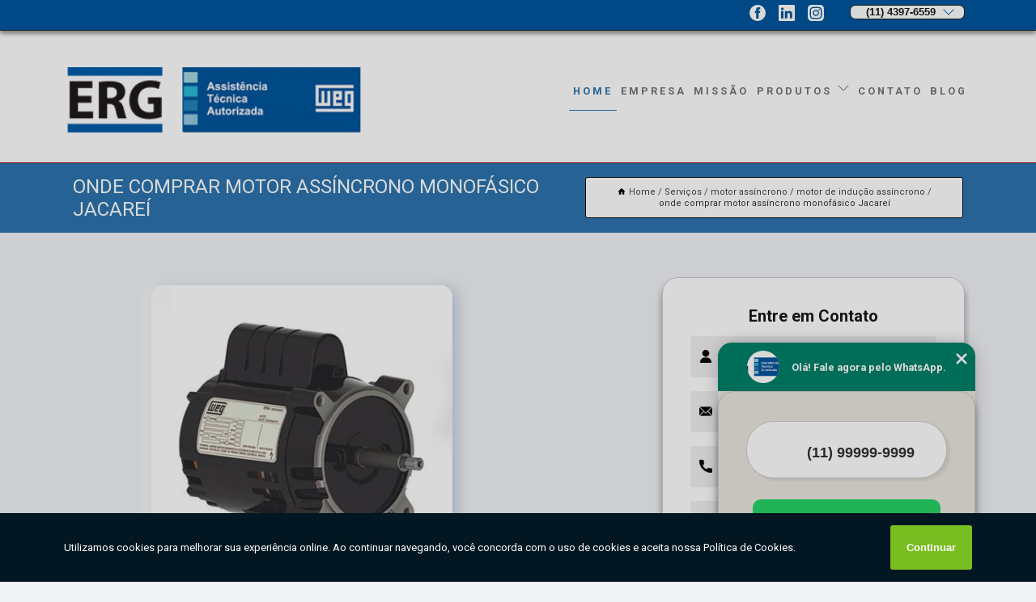

--- FILE ---
content_type: text/html; charset=utf-8
request_url: https://motores.ergmotoreseletricos.com.br/assistencia/motor-assincrono/motor-de-inducao-assincrono/onde-comprar-motor-assincrono-monofasico-jacarei
body_size: 13155
content:
<!DOCTYPE html>
<!--[if lt IE 7]>
<html class="no-js lt-ie9 lt-ie8 lt-ie7"> <![endif]-->
<!--[if IE 7]>
<html class="no-js lt-ie9 lt-ie8"> <![endif]-->
<!--[if IE 8]>
<html class="no-js lt-ie9"> <![endif]-->
<!--[if gt IE 8]><!-->
<html class="no-js" lang="pt-br"> <!--<![endif]-->
<head>

<!-- Google Tag Manager -->
<script>(function(w,d,s,l,i){w[l]=w[l]||[];w[l].push({'gtm.start':
        new Date().getTime(),event:'gtm.js'});var f=d.getElementsByTagName(s)[0],
        j=d.createElement(s),dl=l!='dataLayer'?'&l='+l:'';j.async=true;j.src=
        'https://www.googletagmanager.com/gtm.js?id='+i+dl;f.parentNode.insertBefore(j,f);
        })(window,document,'script','dataLayer','GTM-544R9CM');</script>
        <!-- End Google Tag Manager -->


<link rel="preconnect" href="https://fonts.googleapis.com">
  <link rel="preconnect" href="https://fonts.gstatic.com" crossorigin>

  <link rel="preload" href="https://motores.ergmotoreseletricos.com.br/assistencia/css/theme.css" as="style">
  <link rel="preload" href="https://motores.ergmotoreseletricos.com.br/assistencia/css/main.css" as="style">
      
  <title>Onde Comprar Motor Assíncrono Monofásico Jacareí - Motor de Indução Assíncrono        - ERG Eletromotores Motor Elétrico</title>
    <meta charset="utf-8">
    <link rel="shortcut icon" href="https://motores.ergmotoreseletricos.com.br/assistencia/imagens/favicon.ico">
    <base href="https://motores.ergmotoreseletricos.com.br/assistencia/">
            <meta name="google-site-verification" content="f9Azo26rELc9tHRK1EsaTDKUYEfsaE07XFx22b-6RcA"/>
                <meta name="msvalidate.01" content="C6C863CB6F6FF962CE6D2636592AF74C"/>
    
        

    
      
    
    <meta name="keywords" content="motor de indução assíncrono, motor, indução, assíncrono">
    <meta name="viewport" content="width=device-width, initial-scale=1.0">
    <meta name="geo.position"
          content=";">
    <meta name="geo.region" content="">
    <meta name="geo.placename" content="">
    <meta name="ICBM"
          content=",">
    <meta name="robots" content="index,follow">
    <meta name="rating" content="General">
    <meta name="revisit-after" content="7 days">
    <meta name="author" content="ERG Eletromotores">
    <meta property="og:region" content="Brasil">
    <meta property="og:title"
          content="Onde Comprar Motor Assíncrono Monofásico Jacareí - Motor de Indução Assíncrono - ERG Eletromotores Motor Elétrico">
    <meta property="og:type" content="article">
    <meta property="og:image"
          content="https://motores.ergmotoreseletricos.com.br/assistencia/imagens/logo.png">
    <meta property="og:url"
          content="https://motores.ergmotoreseletricos.com.br/assistencia/motor-assincrono/motor-de-inducao-assincrono/onde-comprar-motor-assincrono-monofasico-jacarei">
    <meta property="og:description" content="">
    <meta property="og:site_name" content="ERG Eletromotores">
        <link rel="canonical" href="https://motores.ergmotoreseletricos.com.br/assistencia/motor-assincrono/motor-de-inducao-assincrono/onde-comprar-motor-assincrono-monofasico-jacarei">
    <link rel="stylesheet" href="https://motores.ergmotoreseletricos.com.br/assistencia/css/theme.css" >
    <link rel="stylesheet" href="https://motores.ergmotoreseletricos.com.br/assistencia/css/main.css" >
    
    
    <!-- Desenvolvido por BUSCA CLIENTES - www.buscaclientes.com.br -->
</head> 

<body data-pagina="3ddb0bf2067b3cb2799bcf9d0bc0c2fa">

 <!-- Google Tag Manager (noscript) -->
 <noscript><iframe src="https://www.googletagmanager.com/ns.html?id=GTM-544R9CM"
        height="0" width="0" style="display:none;visibility:hidden"></iframe></noscript>
        <!-- End Google Tag Manager (noscript) -->

    <header>
          <!--  -->

  <!-- Inicio do Tell  -->
<div class="contact">

  <div class="wrapper">

    <div class="social-container">
      <ul class="social-icons">
      </ul>

    </div>

    <div class="tel">
      <div id="telefones">
        <p>(11) 4397-6559</p>
        <svg xmlns="http://www.w3.org/2000/svg" width="16" height="16" fill="currentColor" class="bi bi-chevron-down" viewBox="0 0 16 16">
        <path fill-rule="evenodd" d="M1.646 4.646a.5.5 0 0 1 .708 0L8 10.293l5.646-5.647a.5.5 0 0 1 .708.708l-6 6a.5.5 0 0 1-.708 0l-6-6a.5.5 0 0 1 0-.708z"/>
      </svg>
      </div>
      <div class="tel-dropdown">
       
        <p> (11) <span><a rel="nofollow" class="tel follow-click"
              data-origem="cabecalho-telefone-"
              title="Telefone  - ERG Eletromotores"
              href="tel:+551143976559">4397-6559</a>
          </span></p><p> (11) <span><a rel="nofollow" class="tel follow-click"
              data-origem="cabecalho-telefone-2"
              title="Telefone 2 - ERG Eletromotores"
              href="tel:+551143549259">4354-9259</a>
          </span></p>        
      </div>

    </div>

  </div>
</div>
<!-- Fim do tel -->
<!-- -->
<nav class="navbar">
    <!--  -->  
  <div class="logo">
    <a href="https://motores.ergmotoreseletricos.com.br/assistencia/" class="pagina-logo" data-area="paginaLogo"
      title="ERG Eletromotores - Motor Elétrico">
      <img  src="https://motores.ergmotoreseletricos.com.br/assistencia/imagens/logo.png" width="250" height="200"
       title="Logo - ERG Eletromotores"
        alt="Onde Comprar Motor Assíncrono Monofásico Jacareí - Motor de Indução Assíncrono - ERG Eletromotores">
    </a>
  </div>
  <!-- -->
  
  <div class="hamburguer">
    <span></span>
    <span></span>
    <span></span>
  </div>

  <ul class="menu">
            <li><a class="btn-home" data-area="paginaHome"        href="https://motores.ergmotoreseletricos.com.br/"
        title="Home">Home</a></li>        <li><a         href="https://motores.ergmotoreseletricos.com.br/assistencia/empresa"
        title="Empresa">Empresa</a></li>        <li><a         href="https://motores.ergmotoreseletricos.com.br/assistencia/missao"
        title="Missão">Missão</a></li>        <li class="dropdown"><a         href="https://motores.ergmotoreseletricos.com.br/assistencia/servicos"
        title="Serviços">Serviços</a>                            <ul class="sub-menu hidden">                        <li class="dropdown"><a
                                href="https://motores.ergmotoreseletricos.com.br/assistencia/assistencias-tecnicas-weg"
                                title="assistências técnicas weg">Assistências técnicas weg</a>
                        
                        </li>                        <li class="dropdown"><a
                                href="https://motores.ergmotoreseletricos.com.br/assistencia/bomba-para-piscina"
                                title="bomba para piscina">Bomba para piscina</a>
                        
                        </li>                        <li class="dropdown"><a
                                href="https://motores.ergmotoreseletricos.com.br/assistencia/bombas-de-combate-a-incendio"
                                title="bombas de combate a incêndio">Bombas de combate a incêndio</a>
                        
                        </li>                        <li class="dropdown"><a
                                href="https://motores.ergmotoreseletricos.com.br/assistencia/carregadores-para-carros-eletricos"
                                title="carregadores para carros elétricos">Carregadores para carros elétricos</a>
                        
                        </li>                        <li class="dropdown"><a
                                href="https://motores.ergmotoreseletricos.com.br/assistencia/inversor-de-frequencia"
                                title="inversor de frequência">Inversor de frequência</a>
                        
                        </li>                        <li class="dropdown"><a
                                href="https://motores.ergmotoreseletricos.com.br/assistencia/inversores-de-frequencia"
                                title="inversores de frequência">Inversores de frequência</a>
                        
                        </li>                        <li class="dropdown"><a
                                href="https://motores.ergmotoreseletricos.com.br/assistencia/morsas-de-bancada"
                                title="morsas de bancada">Morsas de bancada</a>
                        
                        </li>                        <li class="dropdown"><a
                                href="https://motores.ergmotoreseletricos.com.br/assistencia/motor-assincrono"
                                title="motor assíncrono">Motor assíncrono</a>
                        
                        </li>                        <li class="dropdown"><a
                                href="https://motores.ergmotoreseletricos.com.br/assistencia/motor-eletrico"
                                title="motor elétrico">Motor elétrico</a>
                        
                        </li>                        <li class="dropdown"><a
                                href="https://motores.ergmotoreseletricos.com.br/assistencia/motor-weg"
                                title="motor weg">Motor weg</a>
                        
                        </li>                        <li class="dropdown"><a
                                href="https://motores.ergmotoreseletricos.com.br/assistencia/quadros-de-comando"
                                title="quadros de comando">Quadros de comando</a>
                        
                        </li>                        <li class="dropdown"><a
                                href="https://motores.ergmotoreseletricos.com.br/assistencia/redutores-de-velocidade"
                                title="redutores de velocidade">Redutores de velocidade</a>
                        
                        </li>                        <li class="dropdown"><a
                                href="https://motores.ergmotoreseletricos.com.br/assistencia/rele-temporizador"
                                title="rele temporizador">Rele temporizador</a>
                        
                        </li>                        <li class="dropdown"><a
                                href="https://motores.ergmotoreseletricos.com.br/assistencia/soft-starter"
                                title="soft starter">Soft starter</a>
                        
                        </li>                        <li class="dropdown"><a
                                href="https://motores.ergmotoreseletricos.com.br/assistencia/soldas-boxer"
                                title="soldas boxer">Soldas boxer</a>
                        
                        </li></ul>
            </li>        <li><a         href="https://motores.ergmotoreseletricos.com.br/assistencia/contato"
        title="Contato">Contato</a></li>
  </ul>

</nav>
    </header>

    <main>
    <div class="wrapper" id="wrapper-category">
    <h1 class="title-wrapper">Onde Comprar Motor Assíncrono Monofásico Jacareí</h1>
        <div class="container">

<div id="breadcrumb">
		<ol itemscope itemtype="http://schema.org/BreadcrumbList">
								<li><img width="10" height="10" alt="svgImg" src="[data-uri]" style="
					    margin: 1px 4px 0;
					"/>
					<li itemprop="itemListElement" itemscope
						itemtype="http://schema.org/ListItem">
						<a itemprop="item" href="https://motores.ergmotoreseletricos.com.br/assistencia/">
							<span itemprop="name">Home</span></a>
						<meta itemprop="position" content="1"/>
					</li>
											<li itemprop="itemListElement" itemscope itemtype="http://schema.org/ListItem">
							<a itemprop="item"
							   href="https://motores.ergmotoreseletricos.com.br/assistencia/servicos">
								<span itemprop="name">Serviços</span></a>
							<meta itemprop="position" content="2"/>
						</li>
												<li itemprop="itemListElement" itemscope itemtype="http://schema.org/ListItem">
							<a itemprop="item"
							   href="https://motores.ergmotoreseletricos.com.br/assistencia/motor-assincrono">
								<span itemprop="name">motor assíncrono</span></a>
							<meta itemprop="position" content="3"/>
						</li>
												<li itemprop="itemListElement" itemscope itemtype="http://schema.org/ListItem">
							<a itemprop="item"
							   href="https://motores.ergmotoreseletricos.com.br/assistencia/motor-de-inducao-assincrono">
								<span itemprop="name">motor de indução assíncrono</span></a>
							<meta itemprop="position" content="4"/>
						</li>
												<li><span>onde comprar motor assíncrono monofásico Jacareí</span></li>
								</ol>
</div>

</div>

    </div>
        <div class="wrapper text">
            <article class="readMore">
           		<img class="imagem-pagina" src="https://motores.ergmotoreseletricos.com.br/assistencia/imagens/onde-comprar-motor-assincrono-monofasico.jpg"
                    onclick="openmodal();"
                    id="imagem-"
                    alt="Onde Comprar Motor Assíncrono Monofásico Jacareí - Motor de Indução Assíncrono"
                    title="Onde Comprar Motor Assíncrono Monofásico Jacareí - Motor de Indução Assíncrono"
                    width="380" height="380"
                    >
                    <span style="
                        font-size: 12px;

                    ">Clique na imagem para expandir
                    </span>
                <p>onde comprar motor assíncrono monofásico Jacareí opera a uma velocidade menor que a velocidade síncrona. A corrente elétrica no rotor necessária para produzir torque é obtida por indução eletromagnética a partir do campo magnético rotativo do enrolamento do estator. </p>

<h2>onde comprar motor assíncrono monofásico Jacareí para a indústria</h2>
<p>No onde comprar motor assíncrono monofásico Jacareí, devido ao atraso entre a corrente de fluxo no rotor e a corrente de fluxo no estator, o rotor nunca atingirá sua velocidade de campo magnético rotativo (ou seja, a velocidade síncrona). Precisa de motor de indução para a sua indústria? A ERG Eletromotores é distribuidora autorizada Weg e conta, ainda, com assistência técnica especializada. </p>                Interessado em onde comprar motor assíncrono monofásico Jacareí? Quando trata-se de MOTORES ELÉTRICOS INDUSTRIAIS, com a ERG Eletromotores, você encontra serviços como o de Redutor de Velocidade, Redutor de Velocidade Motor, Motoredutor Weg, Carregadores para Carros Elétricos, Motor Elétrico 12v, entre outras alternativas. Apresentando produtos de alto padrão, a empresa conta com profissionais especializados e instalações modernas e em bom estado, conquistando então a confiança de todos. <h2>Motor assíncrono</h2><p>Os Motores Assíncronos da ERG Eletromotores são projetados para oferecer eficiência energética e alto desempenho em diversas aplicações industriais. Com tecnologia avançada, proporcionam confiabilidade e durabilidade excepcionais. <br /> <img src='https://motores.ergmotoreseletricos.com.br/assistencia/imagens/motor-assincrono-motor-assincrono-rotor-bobinado.jpg' alt='Motor assíncrono' /></p> Fale conosco e solicite já o que precisa com toda a Qualificada e excelente necessária. Além dos já citados, também oferecemos trabalhos como Carregadores para Carros Elétricos e Redutor de Velocidade Motor. Por isso, entre em contato conosco,estamos sempre a disposição do cliente.            </article>



            <div class="collum-subject" style="max-width : 600px; margin-top: 20px;">
                <div class="formCotacao">
    <form action="https://motores.ergmotoreseletricos.com.br/assistencia/enviar-cotacao" id="formulario-cotacao" method="post">
        <div class="header">
            <h3>Entre em Contato</h3>
        </div>
        <input type="hidden" name="acao" value="cotacao">
        <input type="hidden" name="produto_nome" value="">
        <input class="url-atual" type="hidden" name="produto_url" value="">
        <input class="url-atual" type="hidden" name="produto_ref" value="">
        <input type="hidden" name="imagem" value="" />
        <input type="hidden" name="site" value="https://motores.ergmotoreseletricos.com.br/assistencia/" />
        <input type="hidden" name="email" value="contato@ergmotoreseletricos.com.br" />
                <input type="hidden" name="projeto" value="4224" />

        <div class="item-form" id="campos-formulario">
            
        <img  alt="user" width="16" height="16" src="https://motores.ergmotoreseletricos.com.br/assistencia/imagens/user.png" class= "icon-form">

            <input  type="text" name="nome" placeholder="Nome" required>
    
            <p class="error-message" id="erro_nome"></p>
            <img alt="mail" width="16" height="16" src="https://motores.ergmotoreseletricos.com.br/assistencia/imagens/email.png" class= "icon-form">

            <input  type="email" name="email_contato"
                placeholder="Email" required>
            <p class="error-message" id="erro_email_contato"></p>
            <img alt="tel" width="16" height="16" src="https://motores.ergmotoreseletricos.com.br/assistencia/imagens/call.png" class= "icon-form">

            <input  type="text" name="telefone"
                class="telefone" placeholder="Telefone" required>
            
            <p class="error-message" id="erro_telefone"></p>

            <p class="error-message" id="erro_palavra"></p>
        </div>

        <div class="item-form" id="mensagem-formulario">
        <img  alt="message" width="16" height="16" src="https://motores.ergmotoreseletricos.com.br/assistencia/imagens/comment.png" class= "icon-form">

            <textarea  name="mensagem"
                placeholder="Sua mensagem"></textarea>
            <p class="error-message" id="erro_mensagem"></p>
           
        </div>
        <div class="clear"></div>

        <div class="cta-formulario">
            <div class="seguranca-cta-formulario">
                <div class="item-cta">
                                        <div class="g-recaptcha" data-sitekey="6LdkqdQUAAAAAJ60wNm24wZ21F29e3yf8lyj65jA">
                    </div>
                                    </div>
                <div class="item-cta">
                <button type="button" id="btn-enviar-cotacao" class="btn-verde">Enviar</button>

                    <img  loading="lazy" src="imagens/ajax-loader.gif"  class="image-loading" id="loader-ajax" alt="Aguarde..."
                        title="Aguarde..." style="display:none">
                </div>
            </div>
        </div>

        

    </form>
    </div>
    

    
            </div>



        </div>

        <div class="categorias">
                    </div>

        <div class="categorias">
        
<h3 style="text-align: center">Pesquisas relacionadas</h3>

        <div id="owl-thumbs" class="owl-carousel owl-theme">
                <div class="item img-big">
            <figure>

            <a href="https://motores.ergmotoreseletricos.com.br/assistencia/motor-assincrono/motor-de-inducao-assincrono/onde-compro-motor-de-inducao-assincrono-trifasico-parque-vila-prudente" class="galeria-thumb"
               title="onde compro motor de indução assíncrono trifásico Parque Vila Prudente">
                <img loading="lazy" src="https://motores.ergmotoreseletricos.com.br/assistencia/imagens/thumb/onde-compro-motor-de-inducao-assincrono-trifasico.jpg" alt="onde compro motor de indução assíncrono trifásico Parque Vila Prudente"
                     title="onde compro motor de indução assíncrono trifásico Parque Vila Prudente" width="160" height="160"></a>

                     <figcaption> <h4>
                <a href="https://motores.ergmotoreseletricos.com.br/assistencia/motor-assincrono/motor-de-inducao-assincrono/onde-compro-motor-de-inducao-assincrono-trifasico-parque-vila-prudente" class="lightbox titulo-galeria"
                   title="onde compro motor de indução assíncrono trifásico Parque Vila Prudente">onde compro motor de indução assíncrono trifásico Parque Vila Prudente</a></h4>
                   </a></figcaption>
            
            </figure>
            
        </div>
    
                <div class="item img-big">
            <figure>

            <a href="https://motores.ergmotoreseletricos.com.br/assistencia/motor-assincrono/motor-de-inducao-assincrono/motor-de-inducao-assincrono-trifasico-paraisolandia" class="galeria-thumb"
               title="motor de indução assíncrono trifásico Paraisolândia">
                <img loading="lazy" src="https://motores.ergmotoreseletricos.com.br/assistencia/imagens/thumb/motor-de-inducao-assincrono-trifasico.jpg" alt="motor de indução assíncrono trifásico Paraisolândia"
                     title="motor de indução assíncrono trifásico Paraisolândia" width="160" height="160"></a>

                     <figcaption> <h4>
                <a href="https://motores.ergmotoreseletricos.com.br/assistencia/motor-assincrono/motor-de-inducao-assincrono/motor-de-inducao-assincrono-trifasico-paraisolandia" class="lightbox titulo-galeria"
                   title="motor de indução assíncrono trifásico Paraisolândia">motor de indução assíncrono trifásico Paraisolândia</a></h4>
                   </a></figcaption>
            
            </figure>
            
        </div>
    
                <div class="item img-big">
            <figure>

            <a href="https://motores.ergmotoreseletricos.com.br/assistencia/motor-assincrono/motor-de-inducao-assincrono/motor-weg-assincrono-trifasico-juquehy" class="galeria-thumb"
               title="motor weg assíncrono trifásico Juquehy">
                <img loading="lazy" src="https://motores.ergmotoreseletricos.com.br/assistencia/imagens/thumb/motor-weg-assincrono-trifasico.jpg" alt="motor weg assíncrono trifásico Juquehy"
                     title="motor weg assíncrono trifásico Juquehy" width="160" height="160"></a>

                     <figcaption> <h4>
                <a href="https://motores.ergmotoreseletricos.com.br/assistencia/motor-assincrono/motor-de-inducao-assincrono/motor-weg-assincrono-trifasico-juquehy" class="lightbox titulo-galeria"
                   title="motor weg assíncrono trifásico Juquehy">motor weg assíncrono trifásico Juquehy</a></h4>
                   </a></figcaption>
            
            </figure>
            
        </div>
    
                <div class="item img-big">
            <figure>

            <a href="https://motores.ergmotoreseletricos.com.br/assistencia/motor-assincrono/motor-de-inducao-assincrono/motor-assincrono-trifasico-weg-valor-barra-funda" class="galeria-thumb"
               title="motor assíncrono trifásico weg valor Barra Funda">
                <img loading="lazy" src="https://motores.ergmotoreseletricos.com.br/assistencia/imagens/thumb/motor-assincrono-trifasico-weg-valor.jpg" alt="motor assíncrono trifásico weg valor Barra Funda"
                     title="motor assíncrono trifásico weg valor Barra Funda" width="160" height="160"></a>

                     <figcaption> <h4>
                <a href="https://motores.ergmotoreseletricos.com.br/assistencia/motor-assincrono/motor-de-inducao-assincrono/motor-assincrono-trifasico-weg-valor-barra-funda" class="lightbox titulo-galeria"
                   title="motor assíncrono trifásico weg valor Barra Funda">motor assíncrono trifásico weg valor Barra Funda</a></h4>
                   </a></figcaption>
            
            </figure>
            
        </div>
    
                <div class="item img-big">
            <figure>

            <a href="https://motores.ergmotoreseletricos.com.br/assistencia/motor-assincrono/motor-de-inducao-assincrono/motor-eletrico-trifasico-assincrono-parque-do-carmo" class="galeria-thumb"
               title="motor elétrico trifásico assíncrono Parque do Carmo">
                <img loading="lazy" src="https://motores.ergmotoreseletricos.com.br/assistencia/imagens/thumb/motor-eletrico-trifasico-assincrono.jpg" alt="motor elétrico trifásico assíncrono Parque do Carmo"
                     title="motor elétrico trifásico assíncrono Parque do Carmo" width="160" height="160"></a>

                     <figcaption> <h4>
                <a href="https://motores.ergmotoreseletricos.com.br/assistencia/motor-assincrono/motor-de-inducao-assincrono/motor-eletrico-trifasico-assincrono-parque-do-carmo" class="lightbox titulo-galeria"
                   title="motor elétrico trifásico assíncrono Parque do Carmo">motor elétrico trifásico assíncrono Parque do Carmo</a></h4>
                   </a></figcaption>
            
            </figure>
            
        </div>
    
                <div class="item img-big">
            <figure>

            <a href="https://motores.ergmotoreseletricos.com.br/assistencia/motor-assincrono/motor-de-inducao-assincrono/onde-compro-motor-eletrico-assincrono-jaboticabal" class="galeria-thumb"
               title="onde compro motor elétrico assíncrono Jaboticabal">
                <img loading="lazy" src="https://motores.ergmotoreseletricos.com.br/assistencia/imagens/thumb/onde-compro-motor-eletrico-assincrono.jpg" alt="onde compro motor elétrico assíncrono Jaboticabal"
                     title="onde compro motor elétrico assíncrono Jaboticabal" width="160" height="160"></a>

                     <figcaption> <h4>
                <a href="https://motores.ergmotoreseletricos.com.br/assistencia/motor-assincrono/motor-de-inducao-assincrono/onde-compro-motor-eletrico-assincrono-jaboticabal" class="lightbox titulo-galeria"
                   title="onde compro motor elétrico assíncrono Jaboticabal">onde compro motor elétrico assíncrono Jaboticabal</a></h4>
                   </a></figcaption>
            
            </figure>
            
        </div>
    
                <div class="item img-big">
            <figure>

            <a href="https://motores.ergmotoreseletricos.com.br/assistencia/motor-assincrono/motor-de-inducao-assincrono/motor-assincrono-trifasico-weg-valor-presidente-prudente" class="galeria-thumb"
               title="motor assíncrono trifásico weg valor Presidente Prudente">
                <img loading="lazy" src="https://motores.ergmotoreseletricos.com.br/assistencia/imagens/thumb/motor-assincrono-trifasico-weg-valor.jpg" alt="motor assíncrono trifásico weg valor Presidente Prudente"
                     title="motor assíncrono trifásico weg valor Presidente Prudente" width="160" height="160"></a>

                     <figcaption> <h4>
                <a href="https://motores.ergmotoreseletricos.com.br/assistencia/motor-assincrono/motor-de-inducao-assincrono/motor-assincrono-trifasico-weg-valor-presidente-prudente" class="lightbox titulo-galeria"
                   title="motor assíncrono trifásico weg valor Presidente Prudente">motor assíncrono trifásico weg valor Presidente Prudente</a></h4>
                   </a></figcaption>
            
            </figure>
            
        </div>
    
                <div class="item img-big">
            <figure>

            <a href="https://motores.ergmotoreseletricos.com.br/assistencia/motor-assincrono/motor-de-inducao-assincrono/motor-assincrono-weg-valor-jacarei" class="galeria-thumb"
               title="motor assíncrono weg valor Jacareí">
                <img loading="lazy" src="https://motores.ergmotoreseletricos.com.br/assistencia/imagens/thumb/motor-assincrono-weg-valor.jpg" alt="motor assíncrono weg valor Jacareí"
                     title="motor assíncrono weg valor Jacareí" width="160" height="160"></a>

                     <figcaption> <h4>
                <a href="https://motores.ergmotoreseletricos.com.br/assistencia/motor-assincrono/motor-de-inducao-assincrono/motor-assincrono-weg-valor-jacarei" class="lightbox titulo-galeria"
                   title="motor assíncrono weg valor Jacareí">motor assíncrono weg valor Jacareí</a></h4>
                   </a></figcaption>
            
            </figure>
            
        </div>
    
                <div class="item img-big">
            <figure>

            <a href="https://motores.ergmotoreseletricos.com.br/assistencia/motor-assincrono/motor-de-inducao-assincrono/onde-comprar-motor-trifasico-assincrono-biritiba-mirim" class="galeria-thumb"
               title="onde comprar motor trifásico assíncrono Biritiba Mirim">
                <img loading="lazy" src="https://motores.ergmotoreseletricos.com.br/assistencia/imagens/thumb/onde-comprar-motor-trifasico-assincrono.jpg" alt="onde comprar motor trifásico assíncrono Biritiba Mirim"
                     title="onde comprar motor trifásico assíncrono Biritiba Mirim" width="160" height="160"></a>

                     <figcaption> <h4>
                <a href="https://motores.ergmotoreseletricos.com.br/assistencia/motor-assincrono/motor-de-inducao-assincrono/onde-comprar-motor-trifasico-assincrono-biritiba-mirim" class="lightbox titulo-galeria"
                   title="onde comprar motor trifásico assíncrono Biritiba Mirim">onde comprar motor trifásico assíncrono Biritiba Mirim</a></h4>
                   </a></figcaption>
            
            </figure>
            
        </div>
    
                <div class="item img-big">
            <figure>

            <a href="https://motores.ergmotoreseletricos.com.br/assistencia/motor-assincrono/motor-de-inducao-assincrono/motor-eletrico-assincrono-pedreira" class="galeria-thumb"
               title="motor elétrico assíncrono Pedreira">
                <img loading="lazy" src="https://motores.ergmotoreseletricos.com.br/assistencia/imagens/thumb/motor-eletrico-assincrono.jpg" alt="motor elétrico assíncrono Pedreira"
                     title="motor elétrico assíncrono Pedreira" width="160" height="160"></a>

                     <figcaption> <h4>
                <a href="https://motores.ergmotoreseletricos.com.br/assistencia/motor-assincrono/motor-de-inducao-assincrono/motor-eletrico-assincrono-pedreira" class="lightbox titulo-galeria"
                   title="motor elétrico assíncrono Pedreira">motor elétrico assíncrono Pedreira</a></h4>
                   </a></figcaption>
            
            </figure>
            
        </div>
    
            </div>

        </div>
        <div class="copyright">O conteúdo do texto
            "<strong>Onde Comprar Motor Assíncrono Monofásico Jacareí</strong>" é de direito reservado. Sua
            reprodução, parcial ou total, mesmo citando nossos links, é proibida sem a autorização do autor.
            Crime de violação de direito autoral &ndash; artigo 184 do Código Penal &ndash; <a
                title="Lei de direitos autorais" target="_blank"
                href="http://www.planalto.gov.br/Ccivil_03/Leis/L9610.htm" rel="noreferrer">Lei 9610/98 - Lei
                de direitos autorais</a>.
        </div>

    </main>
    </div><!-- .wrapper -->

    <div id="modal_img" hidden>
            <div class="ogranize_modal">
                <span onclick="closedmodal();"> X </span>
                <img class="showimg" src="https://motores.ergmotoreseletricos.com.br/assistencia/imagens/onde-comprar-motor-assincrono-monofasico.jpg"
                alt="Onde Comprar Motor Assíncrono Monofásico Jacareí - Motor de Indução Assíncrono"
                    title="Onde Comprar Motor Assíncrono Monofásico Jacareí - Motor de Indução Assíncrono">
            </div>
    </div>

    <footer>
    <aside class="categorias-footer">
        <h2>
            <a href="https://motores.ergmotoreseletricos.com.br/assistencia/servicos"
                title="Serviços - ERG Eletromotores Motor Elétrico">Serviços</a>
        </h2>
        <nav>
            <ul class="cssmenu" id="accordian">
                                <li class="dropdown">
                    <a class="dropdown-toggle" href="https://motores.ergmotoreseletricos.com.br/assistencia/assistencias-tecnicas-weg"
                        title="Assistências Técnicas Weg">Assistências Técnicas Weg</a>
                    <ul class="sub-menu subcategoria-menu">
                                                <li>
                            <a href="https://motores.ergmotoreseletricos.com.br/assistencia/assistencia-tecnica-da-weg"
                                title="Assistência Técnica da Weg">Assistência Técnica da Weg</a>
                        </li>

                                                <li>
                            <a href="https://motores.ergmotoreseletricos.com.br/assistencia/assistencia-tecnica-da-weg-para-motores"
                                title="Assistência Técnica da Weg para Motores">Assistência Técnica da Weg para Motores</a>
                        </li>

                                                <li>
                            <a href="https://motores.ergmotoreseletricos.com.br/assistencia/assistencia-tecnica-weg"
                                title="Assistência Técnica Weg">Assistência Técnica Weg</a>
                        </li>

                                                <li>
                            <a href="https://motores.ergmotoreseletricos.com.br/assistencia/assistencia-tecnica-weg-automacao"
                                title="Assistência Técnica Weg Automação">Assistência Técnica Weg Automação</a>
                        </li>

                                                <li>
                            <a href="https://motores.ergmotoreseletricos.com.br/assistencia/assistencia-tecnica-weg-de-automacao"
                                title="Assistência Técnica Weg de Automação">Assistência Técnica Weg de Automação</a>
                        </li>

                                                <li>
                            <a href="https://motores.ergmotoreseletricos.com.br/assistencia/assistencia-tecnica-weg-de-inversores"
                                title="Assistência Técnica Weg de Inversores">Assistência Técnica Weg de Inversores</a>
                        </li>

                                                <li>
                            <a href="https://motores.ergmotoreseletricos.com.br/assistencia/assistencia-tecnica-weg-inversores"
                                title="Assistência Técnica Weg Inversores">Assistência Técnica Weg Inversores</a>
                        </li>

                                                <li>
                            <a href="https://motores.ergmotoreseletricos.com.br/assistencia/assistencia-tecnica-weg-motores"
                                title="Assistência Técnica Weg Motores">Assistência Técnica Weg Motores</a>
                        </li>

                                                <li>
                            <a href="https://motores.ergmotoreseletricos.com.br/assistencia/assistencia-tecnica-weg-para-inversores"
                                title="Assistência Técnica Weg para Inversores">Assistência Técnica Weg para Inversores</a>
                        </li>

                                                <li>
                            <a href="https://motores.ergmotoreseletricos.com.br/assistencia/assistencia-tecnica-weg-para-motores"
                                title="Assistência Técnica Weg para Motores">Assistência Técnica Weg para Motores</a>
                        </li>

                                                <li>
                            <a href="https://motores.ergmotoreseletricos.com.br/assistencia/weg-assistencia-tecnica"
                                title="Weg Assistência Técnica">Weg Assistência Técnica</a>
                        </li>

                                            </ul>
                </li>
                                <li class="dropdown">
                    <a class="dropdown-toggle" href="https://motores.ergmotoreseletricos.com.br/assistencia/bomba-para-piscina"
                        title="Bomba para Piscina">Bomba para Piscina</a>
                    <ul class="sub-menu subcategoria-menu">
                                                <li>
                            <a href="https://motores.ergmotoreseletricos.com.br/assistencia/bomba-com-filtro-para-piscina"
                                title="Bomba com Filtro para Piscina">Bomba com Filtro para Piscina</a>
                        </li>

                                                <li>
                            <a href="https://motores.ergmotoreseletricos.com.br/assistencia/bomba-de-agua-para-piscina"
                                title="Bomba de água para Piscina">Bomba de água para Piscina</a>
                        </li>

                                                <li>
                            <a href="https://motores.ergmotoreseletricos.com.br/assistencia/bomba-de-filtro-para-piscina"
                                title="Bomba de Filtro para Piscina">Bomba de Filtro para Piscina</a>
                        </li>

                                                <li>
                            <a href="https://motores.ergmotoreseletricos.com.br/assistencia/bomba-filtro-para-piscina"
                                title="Bomba Filtro para Piscina">Bomba Filtro para Piscina</a>
                        </li>

                                                <li>
                            <a href="https://motores.ergmotoreseletricos.com.br/assistencia/bomba-para-aspirar-piscina"
                                title="Bomba para Aspirar Piscina">Bomba para Aspirar Piscina</a>
                        </li>

                                                <li>
                            <a href="https://motores.ergmotoreseletricos.com.br/assistencia/bomba-para-filtrar-piscina"
                                title="Bomba para Filtrar Piscina">Bomba para Filtrar Piscina</a>
                        </li>

                                                <li>
                            <a href="https://motores.ergmotoreseletricos.com.br/assistencia/bomba-para-limpar-piscina"
                                title="Bomba para Limpar Piscina">Bomba para Limpar Piscina</a>
                        </li>

                                                <li>
                            <a href="https://motores.ergmotoreseletricos.com.br/assistencia/bomba-para-limpeza-de-piscina"
                                title="Bomba para Limpeza de Piscina">Bomba para Limpeza de Piscina</a>
                        </li>

                                                <li>
                            <a href="https://motores.ergmotoreseletricos.com.br/assistencia/bomba-para-piscina-com-filtro"
                                title="Bomba para Piscina com Filtro">Bomba para Piscina com Filtro</a>
                        </li>

                                                <li>
                            <a href="https://motores.ergmotoreseletricos.com.br/assistencia/bomba-para-piscina-de-plastico"
                                title="Bomba para Piscina de Plástico">Bomba para Piscina de Plástico</a>
                        </li>

                                                <li>
                            <a href="https://motores.ergmotoreseletricos.com.br/assistencia/bomba-para-piscina-pequena"
                                title="Bomba para Piscina Pequena">Bomba para Piscina Pequena</a>
                        </li>

                                            </ul>
                </li>
                                <li class="dropdown">
                    <a class="dropdown-toggle" href="https://motores.ergmotoreseletricos.com.br/assistencia/bombas-de-combate-a-incendio"
                        title="Bombas de Combate a Incêndio">Bombas de Combate a Incêndio</a>
                    <ul class="sub-menu subcategoria-menu">
                                                <li>
                            <a href="https://motores.ergmotoreseletricos.com.br/assistencia/bomba-combate-a-incendio"
                                title="Bomba Combate a Incêndio">Bomba Combate a Incêndio</a>
                        </li>

                                                <li>
                            <a href="https://motores.ergmotoreseletricos.com.br/assistencia/bomba-combate-incendio"
                                title="Bomba Combate Incêndio">Bomba Combate Incêndio</a>
                        </li>

                                                <li>
                            <a href="https://motores.ergmotoreseletricos.com.br/assistencia/bomba-de-combate-a-incendio"
                                title="Bomba de Combate a Incêndio">Bomba de Combate a Incêndio</a>
                        </li>

                                                <li>
                            <a href="https://motores.ergmotoreseletricos.com.br/assistencia/bomba-de-incendio"
                                title="Bomba de Incêndio">Bomba de Incêndio</a>
                        </li>

                                                <li>
                            <a href="https://motores.ergmotoreseletricos.com.br/assistencia/bomba-de-incendio-10cv"
                                title="Bomba de Incêndio 10cv">Bomba de Incêndio 10cv</a>
                        </li>

                                                <li>
                            <a href="https://motores.ergmotoreseletricos.com.br/assistencia/bomba-incendio"
                                title="Bomba Incêndio">Bomba Incêndio</a>
                        </li>

                                                <li>
                            <a href="https://motores.ergmotoreseletricos.com.br/assistencia/bomba-para-incendio"
                                title="Bomba para Incêndio">Bomba para Incêndio</a>
                        </li>

                                                <li>
                            <a href="https://motores.ergmotoreseletricos.com.br/assistencia/conjunto-motobomba-de-incendio"
                                title="Conjunto Motobomba de Incêndio">Conjunto Motobomba de Incêndio</a>
                        </li>

                                                <li>
                            <a href="https://motores.ergmotoreseletricos.com.br/assistencia/conjunto-motobomba-para-combate-incendio"
                                title="Conjunto Motobomba para Combate Incêndio">Conjunto Motobomba para Combate Incêndio</a>
                        </li>

                                                <li>
                            <a href="https://motores.ergmotoreseletricos.com.br/assistencia/motobomba-de-combate-a-incendio"
                                title="Motobomba de Combate a Incêndio">Motobomba de Combate a Incêndio</a>
                        </li>

                                                <li>
                            <a href="https://motores.ergmotoreseletricos.com.br/assistencia/motobomba-incendio"
                                title="Motobomba Incêndio">Motobomba Incêndio</a>
                        </li>

                                                <li>
                            <a href="https://motores.ergmotoreseletricos.com.br/assistencia/motobomba-para-rede-de-incendio"
                                title="Motobomba para Rede de Incêndio">Motobomba para Rede de Incêndio</a>
                        </li>

                                            </ul>
                </li>
                                <li class="dropdown">
                    <a class="dropdown-toggle" href="https://motores.ergmotoreseletricos.com.br/assistencia/carregadores-para-carros-eletricos"
                        title="Carregadores para Carros Elétricos">Carregadores para Carros Elétricos</a>
                    <ul class="sub-menu subcategoria-menu">
                                                <li>
                            <a href="https://motores.ergmotoreseletricos.com.br/assistencia/carregador-carro-eletrico"
                                title="Carregador Carro Elétrico">Carregador Carro Elétrico</a>
                        </li>

                                                <li>
                            <a href="https://motores.ergmotoreseletricos.com.br/assistencia/carregador-carros-eletricos"
                                title="Carregador Carros Elétricos">Carregador Carros Elétricos</a>
                        </li>

                                                <li>
                            <a href="https://motores.ergmotoreseletricos.com.br/assistencia/carregador-de-carro-eletrico"
                                title="Carregador de Carro Elétrico">Carregador de Carro Elétrico</a>
                        </li>

                                                <li>
                            <a href="https://motores.ergmotoreseletricos.com.br/assistencia/carregador-de-carros-eletricos"
                                title="Carregador de Carros Elétricos">Carregador de Carros Elétricos</a>
                        </li>

                                                <li>
                            <a href="https://motores.ergmotoreseletricos.com.br/assistencia/carregador-eletrico-veicular"
                                title="Carregador Elétrico Veicular">Carregador Elétrico Veicular</a>
                        </li>

                                                <li>
                            <a href="https://motores.ergmotoreseletricos.com.br/assistencia/carregador-para-carro-eletrico"
                                title="Carregador para Carro Elétrico">Carregador para Carro Elétrico</a>
                        </li>

                                                <li>
                            <a href="https://motores.ergmotoreseletricos.com.br/assistencia/carregador-veiculo-eletrico"
                                title="Carregador Veículo Elétrico">Carregador Veículo Elétrico</a>
                        </li>

                                                <li>
                            <a href="https://motores.ergmotoreseletricos.com.br/assistencia/estacoes-de-carregamento-de-veiculos-eletricos"
                                title="Estações de Carregamento de Veículos Elétricos">Estações de Carregamento de Veículos Elétricos</a>
                        </li>

                                                <li>
                            <a href="https://motores.ergmotoreseletricos.com.br/assistencia/estacoes-de-carregamento-eletrico"
                                title="Estações de Carregamento Elétrico">Estações de Carregamento Elétrico</a>
                        </li>

                                                <li>
                            <a href="https://motores.ergmotoreseletricos.com.br/assistencia/estacao-de-recarga-de-veiculos-eletricos"
                                title="Estação de Recarga de Veículos Elétricos">Estação de Recarga de Veículos Elétricos</a>
                        </li>

                                                <li>
                            <a href="https://motores.ergmotoreseletricos.com.br/assistencia/estacao-de-recarga-para-veiculos-eletricos"
                                title="Estação de Recarga para Veículos Elétricos">Estação de Recarga para Veículos Elétricos</a>
                        </li>

                                                <li>
                            <a href="https://motores.ergmotoreseletricos.com.br/assistencia/estacao-recarga-carro"
                                title="Estação Recarga Carro">Estação Recarga Carro</a>
                        </li>

                                            </ul>
                </li>
                                <li class="dropdown">
                    <a class="dropdown-toggle" href="https://motores.ergmotoreseletricos.com.br/assistencia/inversor-de-frequencia"
                        title="Inversor de Frequência">Inversor de Frequência</a>
                    <ul class="sub-menu subcategoria-menu">
                                                <li>
                            <a href="https://motores.ergmotoreseletricos.com.br/assistencia/inversor-de-frequencia-2cv"
                                title="Inversor de Frequência 2cv">Inversor de Frequência 2cv</a>
                        </li>

                                                <li>
                            <a href="https://motores.ergmotoreseletricos.com.br/assistencia/inversor-de-frequencia-cfw08"
                                title="Inversor de Frequência Cfw08">Inversor de Frequência Cfw08</a>
                        </li>

                                                <li>
                            <a href="https://motores.ergmotoreseletricos.com.br/assistencia/inversor-de-frequencia-cfw10"
                                title="Inversor de Frequência Cfw10">Inversor de Frequência Cfw10</a>
                        </li>

                                                <li>
                            <a href="https://motores.ergmotoreseletricos.com.br/assistencia/inversor-de-frequencia-monofasico"
                                title="Inversor de Frequência Monofásico">Inversor de Frequência Monofásico</a>
                        </li>

                                                <li>
                            <a href="https://motores.ergmotoreseletricos.com.br/assistencia/inversor-de-frequencia-para-motor-monofasico"
                                title="Inversor de Frequência para Motor Monofásico">Inversor de Frequência para Motor Monofásico</a>
                        </li>

                                                <li>
                            <a href="https://motores.ergmotoreseletricos.com.br/assistencia/inversor-de-frequencia-trifasico"
                                title="Inversor de Frequência Trifásico">Inversor de Frequência Trifásico</a>
                        </li>

                                                <li>
                            <a href="https://motores.ergmotoreseletricos.com.br/assistencia/inversor-de-frequencia-weg"
                                title="Inversor de Frequência Weg">Inversor de Frequência Weg</a>
                        </li>

                                                <li>
                            <a href="https://motores.ergmotoreseletricos.com.br/assistencia/inversor-de-frequencia-weg-cfw08"
                                title="Inversor de Frequência Weg Cfw08">Inversor de Frequência Weg Cfw08</a>
                        </li>

                                                <li>
                            <a href="https://motores.ergmotoreseletricos.com.br/assistencia/inversor-de-frequencia-weg-cfw10"
                                title="Inversor de Frequência Weg Cfw10">Inversor de Frequência Weg Cfw10</a>
                        </li>

                                                <li>
                            <a href="https://motores.ergmotoreseletricos.com.br/assistencia/inversor-de-frequencia-weg-cfw300"
                                title="Inversor de Frequência Weg Cfw300">Inversor de Frequência Weg Cfw300</a>
                        </li>

                                                <li>
                            <a href="https://motores.ergmotoreseletricos.com.br/assistencia/inversor-de-frequencia-weg-cfw500"
                                title="Inversor de Frequência Weg Cfw500">Inversor de Frequência Weg Cfw500</a>
                        </li>

                                            </ul>
                </li>
                                <li class="dropdown">
                    <a class="dropdown-toggle" href="https://motores.ergmotoreseletricos.com.br/assistencia/inversores-de-frequencia"
                        title="Inversores de Frequência">Inversores de Frequência</a>
                    <ul class="sub-menu subcategoria-menu">
                                                <li>
                            <a href="https://motores.ergmotoreseletricos.com.br/assistencia/inversor-de-frequencia-3cv"
                                title="Inversor de Frequência 3cv">Inversor de Frequência 3cv</a>
                        </li>

                                                <li>
                            <a href="https://motores.ergmotoreseletricos.com.br/assistencia/inversor-de-frequencia-5cv"
                                title="Inversor de Frequência 5cv">Inversor de Frequência 5cv</a>
                        </li>

                                                <li>
                            <a href="https://motores.ergmotoreseletricos.com.br/assistencia/inversor-de-frequencia-cfw100-weg"
                                title="Inversor de Frequência Cfw100 Weg">Inversor de Frequência Cfw100 Weg</a>
                        </li>

                                                <li>
                            <a href="https://motores.ergmotoreseletricos.com.br/assistencia/inversor-de-frequencia-cfw500"
                                title="Inversor de Frequência Cfw500">Inversor de Frequência Cfw500</a>
                        </li>

                                                <li>
                            <a href="https://motores.ergmotoreseletricos.com.br/assistencia/inversor-de-frequencia-monofasico-para-trifasico"
                                title="Inversor de Frequência Monofásico para Trifásico">Inversor de Frequência Monofásico para Trifásico</a>
                        </li>

                                                <li>
                            <a href="https://motores.ergmotoreseletricos.com.br/assistencia/inversor-de-frequencia-weg-cfw100"
                                title="Inversor de Frequência Weg Cfw100">Inversor de Frequência Weg Cfw100</a>
                        </li>

                                                <li>
                            <a href="https://motores.ergmotoreseletricos.com.br/assistencia/inversor-de-frequencia-weg-cfw11"
                                title="Inversor de Frequência Weg Cfw11">Inversor de Frequência Weg Cfw11</a>
                        </li>

                                                <li>
                            <a href="https://motores.ergmotoreseletricos.com.br/assistencia/inversor-de-frequencia-weg-cfw700"
                                title="Inversor de Frequência Weg Cfw700">Inversor de Frequência Weg Cfw700</a>
                        </li>

                                                <li>
                            <a href="https://motores.ergmotoreseletricos.com.br/assistencia/inversor-frequencia-cfw10"
                                title="Inversor Frequência Cfw10">Inversor Frequência Cfw10</a>
                        </li>

                                                <li>
                            <a href="https://motores.ergmotoreseletricos.com.br/assistencia/inversor-frequencia-weg"
                                title="Inversor Frequência Weg">Inversor Frequência Weg</a>
                        </li>

                                                <li>
                            <a href="https://motores.ergmotoreseletricos.com.br/assistencia/inversor-frequencia-weg-cfw300"
                                title="Inversor Frequência Weg Cfw300">Inversor Frequência Weg Cfw300</a>
                        </li>

                                            </ul>
                </li>
                                <li class="dropdown">
                    <a class="dropdown-toggle" href="https://motores.ergmotoreseletricos.com.br/assistencia/morsas-de-bancada"
                        title="Morsas de Bancada">Morsas de Bancada</a>
                    <ul class="sub-menu subcategoria-menu">
                                                <li>
                            <a href="https://motores.ergmotoreseletricos.com.br/assistencia/morsa-bancada"
                                title="Morsa Bancada">Morsa Bancada</a>
                        </li>

                                                <li>
                            <a href="https://motores.ergmotoreseletricos.com.br/assistencia/morsa-bancada-8"
                                title="Morsa Bancada 8">Morsa Bancada 8</a>
                        </li>

                                                <li>
                            <a href="https://motores.ergmotoreseletricos.com.br/assistencia/morsa-de-bancada"
                                title="Morsa de Bancada">Morsa de Bancada</a>
                        </li>

                                                <li>
                            <a href="https://motores.ergmotoreseletricos.com.br/assistencia/morsa-de-bancada-3"
                                title="Morsa de Bancada 3">Morsa de Bancada 3</a>
                        </li>

                                                <li>
                            <a href="https://motores.ergmotoreseletricos.com.br/assistencia/morsa-de-bancada-4"
                                title="Morsa de Bancada 4">Morsa de Bancada 4</a>
                        </li>

                                                <li>
                            <a href="https://motores.ergmotoreseletricos.com.br/assistencia/morsa-de-bancada-5"
                                title="Morsa de Bancada 5">Morsa de Bancada 5</a>
                        </li>

                                                <li>
                            <a href="https://motores.ergmotoreseletricos.com.br/assistencia/morsa-de-bancada-6"
                                title="Morsa de Bancada 6">Morsa de Bancada 6</a>
                        </li>

                                                <li>
                            <a href="https://motores.ergmotoreseletricos.com.br/assistencia/morsa-de-bancada-8"
                                title="Morsa de Bancada 8">Morsa de Bancada 8</a>
                        </li>

                                                <li>
                            <a href="https://motores.ergmotoreseletricos.com.br/assistencia/morsa-torno-de-bancada"
                                title="Morsa Torno de Bancada">Morsa Torno de Bancada</a>
                        </li>

                                                <li>
                            <a href="https://motores.ergmotoreseletricos.com.br/assistencia/morsa-torno-de-bancada-ferramenta"
                                title="Morsa Torno de Bancada Ferramenta">Morsa Torno de Bancada Ferramenta</a>
                        </li>

                                                <li>
                            <a href="https://motores.ergmotoreseletricos.com.br/assistencia/torno-morsa-de-bancada-somar"
                                title="Torno Morsa de Bancada Somar">Torno Morsa de Bancada Somar</a>
                        </li>

                                            </ul>
                </li>
                                <li class="dropdown">
                    <a class="dropdown-toggle" href="https://motores.ergmotoreseletricos.com.br/assistencia/motor-assincrono"
                        title="Motor Assíncrono">Motor Assíncrono</a>
                    <ul class="sub-menu subcategoria-menu">
                                                <li>
                            <a href="https://motores.ergmotoreseletricos.com.br/assistencia/motor-assincrono-monofasico"
                                title="Motor Assíncrono Monofásico">Motor Assíncrono Monofásico</a>
                        </li>

                                                <li>
                            <a href="https://motores.ergmotoreseletricos.com.br/assistencia/motor-assincrono-rotor-bobinado"
                                title="Motor Assíncrono Rotor Bobinado">Motor Assíncrono Rotor Bobinado</a>
                        </li>

                                                <li>
                            <a href="https://motores.ergmotoreseletricos.com.br/assistencia/motor-assincrono-trifasico"
                                title="Motor Assíncrono Trifásico">Motor Assíncrono Trifásico</a>
                        </li>

                                                <li>
                            <a href="https://motores.ergmotoreseletricos.com.br/assistencia/motor-assincrono-trifasico-weg"
                                title="Motor Assíncrono Trifásico Weg">Motor Assíncrono Trifásico Weg</a>
                        </li>

                                                <li>
                            <a href="https://motores.ergmotoreseletricos.com.br/assistencia/motor-assincrono-weg"
                                title="Motor Assíncrono Weg">Motor Assíncrono Weg</a>
                        </li>

                                                <li>
                            <a href="https://motores.ergmotoreseletricos.com.br/assistencia/motor-de-inducao-assincrono"
                                title="Motor de Indução Assíncrono">Motor de Indução Assíncrono</a>
                        </li>

                                                <li>
                            <a href="https://motores.ergmotoreseletricos.com.br/assistencia/motor-de-inducao-assincrono-trifasico"
                                title="Motor de Indução Assíncrono Trifásico">Motor de Indução Assíncrono Trifásico</a>
                        </li>

                                                <li>
                            <a href="https://motores.ergmotoreseletricos.com.br/assistencia/motor-eletrico-assincrono"
                                title="Motor Elétrico Assíncrono">Motor Elétrico Assíncrono</a>
                        </li>

                                                <li>
                            <a href="https://motores.ergmotoreseletricos.com.br/assistencia/motor-eletrico-trifasico-assincrono"
                                title="Motor Elétrico Trifásico Assíncrono">Motor Elétrico Trifásico Assíncrono</a>
                        </li>

                                                <li>
                            <a href="https://motores.ergmotoreseletricos.com.br/assistencia/motor-trifasico-assincrono"
                                title="Motor Trifásico Assíncrono">Motor Trifásico Assíncrono</a>
                        </li>

                                                <li>
                            <a href="https://motores.ergmotoreseletricos.com.br/assistencia/motor-weg-assincrono-trifasico"
                                title="Motor Weg Assíncrono Trifásico">Motor Weg Assíncrono Trifásico</a>
                        </li>

                                            </ul>
                </li>
                                <li class="dropdown">
                    <a class="dropdown-toggle" href="https://motores.ergmotoreseletricos.com.br/assistencia/motor-eletrico"
                        title="Motor Elétrico">Motor Elétrico</a>
                    <ul class="sub-menu subcategoria-menu">
                                                <li>
                            <a href="https://motores.ergmotoreseletricos.com.br/assistencia/motor-eletrico-12v"
                                title="Motor Elétrico 12v">Motor Elétrico 12v</a>
                        </li>

                                                <li>
                            <a href="https://motores.ergmotoreseletricos.com.br/assistencia/motor-eletrico-1cv"
                                title="Motor Elétrico 1cv">Motor Elétrico 1cv</a>
                        </li>

                                                <li>
                            <a href="https://motores.ergmotoreseletricos.com.br/assistencia/motor-eletrico-3cv"
                                title="Motor Elétrico 3cv">Motor Elétrico 3cv</a>
                        </li>

                                                <li>
                            <a href="https://motores.ergmotoreseletricos.com.br/assistencia/motor-eletrico-3cv-monofasico"
                                title="Motor Elétrico 3cv Monofásico">Motor Elétrico 3cv Monofásico</a>
                        </li>

                                                <li>
                            <a href="https://motores.ergmotoreseletricos.com.br/assistencia/motor-eletrico-5cv"
                                title="Motor Elétrico 5cv">Motor Elétrico 5cv</a>
                        </li>

                                                <li>
                            <a href="https://motores.ergmotoreseletricos.com.br/assistencia/motor-eletrico-alta-rotacao"
                                title="Motor Elétrico Alta Rotação">Motor Elétrico Alta Rotação</a>
                        </li>

                                                <li>
                            <a href="https://motores.ergmotoreseletricos.com.br/assistencia/motor-eletrico-monofasico"
                                title="Motor Elétrico Monofásico">Motor Elétrico Monofásico</a>
                        </li>

                                                <li>
                            <a href="https://motores.ergmotoreseletricos.com.br/assistencia/motor-eletrico-monofasico-2cv"
                                title="Motor Elétrico Monofásico 2cv">Motor Elétrico Monofásico 2cv</a>
                        </li>

                                                <li>
                            <a href="https://motores.ergmotoreseletricos.com.br/assistencia/motor-eletrico-monofasico-3cv"
                                title="Motor Elétrico Monofásico 3cv">Motor Elétrico Monofásico 3cv</a>
                        </li>

                                                <li>
                            <a href="https://motores.ergmotoreseletricos.com.br/assistencia/motor-eletrico-simples"
                                title="Motor Elétrico Simples">Motor Elétrico Simples</a>
                        </li>

                                                <li>
                            <a href="https://motores.ergmotoreseletricos.com.br/assistencia/motor-eletrico-trifasico"
                                title="Motor Elétrico Trifásico">Motor Elétrico Trifásico</a>
                        </li>

                                            </ul>
                </li>
                                <li class="dropdown">
                    <a class="dropdown-toggle" href="https://motores.ergmotoreseletricos.com.br/assistencia/motor-weg"
                        title="Motor Weg">Motor Weg</a>
                    <ul class="sub-menu subcategoria-menu">
                                                <li>
                            <a href="https://motores.ergmotoreseletricos.com.br/assistencia/motor-1-cv-weg"
                                title="Motor 1 Cv Weg">Motor 1 Cv Weg</a>
                        </li>

                                                <li>
                            <a href="https://motores.ergmotoreseletricos.com.br/assistencia/motor-eletrico-weg"
                                title="Motor Elétrico Weg">Motor Elétrico Weg</a>
                        </li>

                                                <li>
                            <a href="https://motores.ergmotoreseletricos.com.br/assistencia/motor-monofasico-weg"
                                title="Motor Monofásico Weg">Motor Monofásico Weg</a>
                        </li>

                                                <li>
                            <a href="https://motores.ergmotoreseletricos.com.br/assistencia/motor-weg-20-cv"
                                title="Motor Weg 20 Cv">Motor Weg 20 Cv</a>
                        </li>

                                                <li>
                            <a href="https://motores.ergmotoreseletricos.com.br/assistencia/motor-weg-2cv"
                                title="Motor Weg 2cv">Motor Weg 2cv</a>
                        </li>

                                                <li>
                            <a href="https://motores.ergmotoreseletricos.com.br/assistencia/motor-weg-3cv"
                                title="Motor Weg 3cv">Motor Weg 3cv</a>
                        </li>

                                                <li>
                            <a href="https://motores.ergmotoreseletricos.com.br/assistencia/motor-weg-3cv-monofasico"
                                title="Motor Weg 3cv Monofásico">Motor Weg 3cv Monofásico</a>
                        </li>

                                                <li>
                            <a href="https://motores.ergmotoreseletricos.com.br/assistencia/motor-weg-5cv"
                                title="Motor Weg 5cv">Motor Weg 5cv</a>
                        </li>

                                                <li>
                            <a href="https://motores.ergmotoreseletricos.com.br/assistencia/motor-weg-monofasico"
                                title="Motor Weg Monofásico">Motor Weg Monofásico</a>
                        </li>

                                                <li>
                            <a href="https://motores.ergmotoreseletricos.com.br/assistencia/motor-weg-w22"
                                title="Motor Weg W22">Motor Weg W22</a>
                        </li>

                                                <li>
                            <a href="https://motores.ergmotoreseletricos.com.br/assistencia/motoredutor-weg"
                                title="Motoredutor Weg">Motoredutor Weg</a>
                        </li>

                                            </ul>
                </li>
                                <li class="dropdown">
                    <a class="dropdown-toggle" href="https://motores.ergmotoreseletricos.com.br/assistencia/quadros-de-comando"
                        title="Quadros de Comando">Quadros de Comando</a>
                    <ul class="sub-menu subcategoria-menu">
                                                <li>
                            <a href="https://motores.ergmotoreseletricos.com.br/assistencia/caixa-metalica-quadro-painel-de-comando"
                                title="Caixa Metálica Quadro Painel de Comando">Caixa Metálica Quadro Painel de Comando</a>
                        </li>

                                                <li>
                            <a href="https://motores.ergmotoreseletricos.com.br/assistencia/caixa-para-quadro-de-comando-pvc"
                                title="Caixa para Quadro de Comando Pvc">Caixa para Quadro de Comando Pvc</a>
                        </li>

                                                <li>
                            <a href="https://motores.ergmotoreseletricos.com.br/assistencia/quadro-comando"
                                title="Quadro Comando">Quadro Comando</a>
                        </li>

                                                <li>
                            <a href="https://motores.ergmotoreseletricos.com.br/assistencia/quadro-comando-eletrico"
                                title="Quadro Comando Elétrico">Quadro Comando Elétrico</a>
                        </li>

                                                <li>
                            <a href="https://motores.ergmotoreseletricos.com.br/assistencia/quadro-comando-pvc"
                                title="Quadro Comando Pvc">Quadro Comando Pvc</a>
                        </li>

                                                <li>
                            <a href="https://motores.ergmotoreseletricos.com.br/assistencia/quadro-de-comando"
                                title="Quadro de Comando">Quadro de Comando</a>
                        </li>

                                                <li>
                            <a href="https://motores.ergmotoreseletricos.com.br/assistencia/quadro-de-comando-com-flange"
                                title="Quadro de Comando com Flange">Quadro de Comando com Flange</a>
                        </li>

                                                <li>
                            <a href="https://motores.ergmotoreseletricos.com.br/assistencia/quadro-de-comando-de-embutir"
                                title="Quadro de Comando de Embutir">Quadro de Comando de Embutir</a>
                        </li>

                                                <li>
                            <a href="https://motores.ergmotoreseletricos.com.br/assistencia/quadro-de-comando-eletrico"
                                title="Quadro de Comando Elétrico">Quadro de Comando Elétrico</a>
                        </li>

                                                <li>
                            <a href="https://motores.ergmotoreseletricos.com.br/assistencia/quadro-de-comando-eletrico-industrial"
                                title="Quadro de Comando Elétrico Industrial">Quadro de Comando Elétrico Industrial</a>
                        </li>

                                                <li>
                            <a href="https://motores.ergmotoreseletricos.com.br/assistencia/quadro-de-comando-pvc"
                                title="Quadro de Comando Pvc">Quadro de Comando Pvc</a>
                        </li>

                                                <li>
                            <a href="https://motores.ergmotoreseletricos.com.br/assistencia/quadro-para-comando-eletrico"
                                title="Quadro para Comando Elétrico">Quadro para Comando Elétrico</a>
                        </li>

                                            </ul>
                </li>
                                <li class="dropdown">
                    <a class="dropdown-toggle" href="https://motores.ergmotoreseletricos.com.br/assistencia/redutores-de-velocidade"
                        title="Redutores de Velocidade">Redutores de Velocidade</a>
                    <ul class="sub-menu subcategoria-menu">
                                                <li>
                            <a href="https://motores.ergmotoreseletricos.com.br/assistencia/motor-redutor-de-velocidade"
                                title="Motor Redutor de Velocidade">Motor Redutor de Velocidade</a>
                        </li>

                                                <li>
                            <a href="https://motores.ergmotoreseletricos.com.br/assistencia/redutor-cestari"
                                title="Redutor Cestari">Redutor Cestari</a>
                        </li>

                                                <li>
                            <a href="https://motores.ergmotoreseletricos.com.br/assistencia/redutor-cestari-convencional"
                                title="Redutor Cestari Convencional">Redutor Cestari Convencional</a>
                        </li>

                                                <li>
                            <a href="https://motores.ergmotoreseletricos.com.br/assistencia/redutor-de-velocidade"
                                title="Redutor de Velocidade">Redutor de Velocidade</a>
                        </li>

                                                <li>
                            <a href="https://motores.ergmotoreseletricos.com.br/assistencia/redutor-de-velocidade-cestari"
                                title="Redutor de Velocidade Cestari">Redutor de Velocidade Cestari</a>
                        </li>

                                                <li>
                            <a href="https://motores.ergmotoreseletricos.com.br/assistencia/redutor-de-velocidade-industrial"
                                title="Redutor de Velocidade Industrial">Redutor de Velocidade Industrial</a>
                        </li>

                                                <li>
                            <a href="https://motores.ergmotoreseletricos.com.br/assistencia/redutor-de-velocidade-motor"
                                title="Redutor de Velocidade Motor">Redutor de Velocidade Motor</a>
                        </li>

                                                <li>
                            <a href="https://motores.ergmotoreseletricos.com.br/assistencia/redutor-de-velocidade-para-motor"
                                title="Redutor de Velocidade para Motor">Redutor de Velocidade para Motor</a>
                        </li>

                                                <li>
                            <a href="https://motores.ergmotoreseletricos.com.br/assistencia/redutor-de-velocidade-para-motor-3cv"
                                title="Redutor de Velocidade para Motor 3cv">Redutor de Velocidade para Motor 3cv</a>
                        </li>

                                                <li>
                            <a href="https://motores.ergmotoreseletricos.com.br/assistencia/redutor-de-velocidade-para-motor-de-1cv"
                                title="Redutor de Velocidade para Motor de 1cv">Redutor de Velocidade para Motor de 1cv</a>
                        </li>

                                                <li>
                            <a href="https://motores.ergmotoreseletricos.com.br/assistencia/redutor-de-velocidade-para-motor-eletrico"
                                title="Redutor de Velocidade para Motor Elétrico">Redutor de Velocidade para Motor Elétrico</a>
                        </li>

                                                <li>
                            <a href="https://motores.ergmotoreseletricos.com.br/assistencia/redutor-velocidade-industrial"
                                title="Redutor Velocidade Industrial">Redutor Velocidade Industrial</a>
                        </li>

                                            </ul>
                </li>
                                <li class="dropdown">
                    <a class="dropdown-toggle" href="https://motores.ergmotoreseletricos.com.br/assistencia/rele-temporizador"
                        title="Rele Temporizador">Rele Temporizador</a>
                    <ul class="sub-menu subcategoria-menu">
                                                <li>
                            <a href="https://motores.ergmotoreseletricos.com.br/assistencia/rele-com-temporizador"
                                title="Rele com Temporizador">Rele com Temporizador</a>
                        </li>

                                                <li>
                            <a href="https://motores.ergmotoreseletricos.com.br/assistencia/rele-temporizador-110v"
                                title="Rele Temporizador 110v">Rele Temporizador 110v</a>
                        </li>

                                                <li>
                            <a href="https://motores.ergmotoreseletricos.com.br/assistencia/rele-temporizador-127v"
                                title="Rele Temporizador 127v">Rele Temporizador 127v</a>
                        </li>

                                                <li>
                            <a href="https://motores.ergmotoreseletricos.com.br/assistencia/rele-temporizador-12v"
                                title="Rele Temporizador 12v">Rele Temporizador 12v</a>
                        </li>

                                                <li>
                            <a href="https://motores.ergmotoreseletricos.com.br/assistencia/rele-temporizador-12v-ajustavel"
                                title="Rele Temporizador 12v Ajustável">Rele Temporizador 12v Ajustável</a>
                        </li>

                                                <li>
                            <a href="https://motores.ergmotoreseletricos.com.br/assistencia/rele-temporizador-220v"
                                title="Rele Temporizador 220v">Rele Temporizador 220v</a>
                        </li>

                                                <li>
                            <a href="https://motores.ergmotoreseletricos.com.br/assistencia/rele-temporizador-24v"
                                title="Rele Temporizador 24v">Rele Temporizador 24v</a>
                        </li>

                                                <li>
                            <a href="https://motores.ergmotoreseletricos.com.br/assistencia/rele-temporizador-automotivo"
                                title="Rele Temporizador Automotivo">Rele Temporizador Automotivo</a>
                        </li>

                                                <li>
                            <a href="https://motores.ergmotoreseletricos.com.br/assistencia/rele-temporizador-limpador-para-brisa"
                                title="Rele Temporizador Limpador Para-brisa">Rele Temporizador Limpador Para-brisa</a>
                        </li>

                                                <li>
                            <a href="https://motores.ergmotoreseletricos.com.br/assistencia/rele-temporizador-retardo-na-energizacao"
                                title="Rele Temporizador Retardo na Energização">Rele Temporizador Retardo na Energização</a>
                        </li>

                                                <li>
                            <a href="https://motores.ergmotoreseletricos.com.br/assistencia/rele-temporizador-weg"
                                title="Rele Temporizador Weg">Rele Temporizador Weg</a>
                        </li>

                                            </ul>
                </li>
                                <li class="dropdown">
                    <a class="dropdown-toggle" href="https://motores.ergmotoreseletricos.com.br/assistencia/soft-starter"
                        title="Soft Starter">Soft Starter</a>
                    <ul class="sub-menu subcategoria-menu">
                                                <li>
                            <a href="https://motores.ergmotoreseletricos.com.br/assistencia/soft-starter-10cv"
                                title="Soft Starter 10cv">Soft Starter 10cv</a>
                        </li>

                                                <li>
                            <a href="https://motores.ergmotoreseletricos.com.br/assistencia/soft-starter-15cv"
                                title="Soft Starter 15cv">Soft Starter 15cv</a>
                        </li>

                                                <li>
                            <a href="https://motores.ergmotoreseletricos.com.br/assistencia/soft-starter-20cv-weg"
                                title="Soft Starter 20cv Weg">Soft Starter 20cv Weg</a>
                        </li>

                                                <li>
                            <a href="https://motores.ergmotoreseletricos.com.br/assistencia/soft-starter-45a"
                                title="Soft Starter 45a">Soft Starter 45a</a>
                        </li>

                                                <li>
                            <a href="https://motores.ergmotoreseletricos.com.br/assistencia/soft-starter-monofasico"
                                title="Soft Starter Monofásico">Soft Starter Monofásico</a>
                        </li>

                                                <li>
                            <a href="https://motores.ergmotoreseletricos.com.br/assistencia/soft-starter-monofasico-weg"
                                title="Soft Starter Monofásico Weg">Soft Starter Monofásico Weg</a>
                        </li>

                                                <li>
                            <a href="https://motores.ergmotoreseletricos.com.br/assistencia/soft-starter-motor"
                                title="Soft Starter Motor">Soft Starter Motor</a>
                        </li>

                                                <li>
                            <a href="https://motores.ergmotoreseletricos.com.br/assistencia/soft-starter-para-motor-de-20cv"
                                title="Soft Starter para Motor de 20cv">Soft Starter para Motor de 20cv</a>
                        </li>

                                                <li>
                            <a href="https://motores.ergmotoreseletricos.com.br/assistencia/soft-starter-weg-15cv"
                                title="Soft Starter Weg 15cv">Soft Starter Weg 15cv</a>
                        </li>

                                                <li>
                            <a href="https://motores.ergmotoreseletricos.com.br/assistencia/soft-starter-weg-ssw07"
                                title="Soft Starter Weg Ssw07">Soft Starter Weg Ssw07</a>
                        </li>

                                                <li>
                            <a href="https://motores.ergmotoreseletricos.com.br/assistencia/weg-soft-starter"
                                title="Weg Soft Starter">Weg Soft Starter</a>
                        </li>

                                            </ul>
                </li>
                                <li class="dropdown">
                    <a class="dropdown-toggle" href="https://motores.ergmotoreseletricos.com.br/assistencia/soldas-boxer"
                        title="Soldas Boxer">Soldas Boxer</a>
                    <ul class="sub-menu subcategoria-menu">
                                                <li>
                            <a href="https://motores.ergmotoreseletricos.com.br/assistencia/inversor-de-solda-boxer"
                                title="Inversor de Solda Boxer">Inversor de Solda Boxer</a>
                        </li>

                                                <li>
                            <a href="https://motores.ergmotoreseletricos.com.br/assistencia/inversora-de-solda-bivolt-boxer"
                                title="Inversora de Solda Bivolt Boxer">Inversora de Solda Bivolt Boxer</a>
                        </li>

                                                <li>
                            <a href="https://motores.ergmotoreseletricos.com.br/assistencia/inversora-de-solda-boxer"
                                title="Inversora de Solda Boxer">Inversora de Solda Boxer</a>
                        </li>

                                                <li>
                            <a href="https://motores.ergmotoreseletricos.com.br/assistencia/inversora-de-solda-boxer-flama-201-bivolt"
                                title="Inversora de Solda Boxer Flama 201 Bivolt">Inversora de Solda Boxer Flama 201 Bivolt</a>
                        </li>

                                                <li>
                            <a href="https://motores.ergmotoreseletricos.com.br/assistencia/inversora-de-solda-boxer-flama-221-bivolt"
                                title="Inversora de Solda Boxer Flama 221 Bivolt">Inversora de Solda Boxer Flama 221 Bivolt</a>
                        </li>

                                                <li>
                            <a href="https://motores.ergmotoreseletricos.com.br/assistencia/inversora-de-solda-boxer-touch-150"
                                title="Inversora de Solda Boxer Touch 150">Inversora de Solda Boxer Touch 150</a>
                        </li>

                                                <li>
                            <a href="https://motores.ergmotoreseletricos.com.br/assistencia/inversora-solda-boxer"
                                title="Inversora Solda Boxer">Inversora Solda Boxer</a>
                        </li>

                                                <li>
                            <a href="https://motores.ergmotoreseletricos.com.br/assistencia/maquina-de-solda-boxer"
                                title="Máquina de Solda Boxer">Máquina de Solda Boxer</a>
                        </li>

                                                <li>
                            <a href="https://motores.ergmotoreseletricos.com.br/assistencia/maquina-de-solda-boxer-150"
                                title="Máquina de Solda Boxer 150">Máquina de Solda Boxer 150</a>
                        </li>

                                                <li>
                            <a href="https://motores.ergmotoreseletricos.com.br/assistencia/maquina-de-solda-boxer-160"
                                title="Máquina de Solda Boxer 160">Máquina de Solda Boxer 160</a>
                        </li>

                                                <li>
                            <a href="https://motores.ergmotoreseletricos.com.br/assistencia/maquina-de-solda-inversora-boxer"
                                title="Máquina de Solda Inversora Boxer">Máquina de Solda Inversora Boxer</a>
                        </li>

                                                <li>
                            <a href="https://motores.ergmotoreseletricos.com.br/assistencia/solda-boxer"
                                title="Solda Boxer">Solda Boxer</a>
                        </li>

                                            </ul>
                </li>
                            </ul>
        </nav>

    </aside>
    
    <div id="main-footer">
        <!--  -->
        <article id="pgEndereco">
            <a href="https://motores.ergmotoreseletricos.com.br/assistencia/" class="pagina-logo" data-area="paginaLogo"
                title="ERG Eletromotores - Motor Elétrico">
                <img loading="lazy" src="https://motores.ergmotoreseletricos.com.br/assistencia/imagens/logo.png"  width="250" height="200"
                    title="Logo - ERG Eletromotores"
                       alt="Onde Comprar Motor Assíncrono Monofásico Jacareí - Motor de Indução Assíncrono - ERG Eletromotores">
            </a>
            <h4>ERG Eletromotores</h4>
            <div class="end_adicionais">
                <div class="endereco">
                    <p class="end">

                                               
                        Rua Luiza Viezzer Finco, 175 - Dos Finco<br/>
                        São Bernardo do Campo - SP - CEP: 09831-405                                            </p>
                    
                    <p> (11)  4397-6559</p>
                    <p> (11)  4354-9259</p>
                                        <!-- -->
                </div>
            </div>
        </article>


        <nav>
        <ul>
                            <li>
                <a rel="nofollow" href="https://motores.ergmotoreseletricos.com.br/assistencia/"
                   title="Home">Home</a>
                </li>
                                <li>
                <a rel="nofollow" href="https://motores.ergmotoreseletricos.com.br/assistencia/empresa"
                   title="Empresa">Empresa</a>
                </li>
                                <li>
                <a rel="nofollow" href="https://motores.ergmotoreseletricos.com.br/assistencia/missao"
                   title="Missão">Missão</a>
                </li>
                                <li>
                <a rel="nofollow" href="https://motores.ergmotoreseletricos.com.br/assistencia/servicos"
                   title="Serviços">Serviços</a>
                </li>
                                <li>
                <a rel="nofollow" href="https://motores.ergmotoreseletricos.com.br/assistencia/contato"
                   title="Contato">Contato</a>
                </li>
                            
            <li><a href="https://motores.ergmotoreseletricos.com.br/assistencia/mapa-do-site"
                   title="Mapa do site ERG Eletromotores">Mapa do site</a></li>
                   
                    <li class="abre-menu"><a href="https://motores.ergmotoreseletricos.com.br/assistencia/servicos"
            title="Mais Serviços">Mais Serviços</a></li>

            
        </ul>
    </nav>

         <!--  -->
        <div class="social-container">
        <div class="social-icons"></div>
        <!-- -->
        </div>
    </div>
    <div id="copyrigth">
        <div class="footer_footer">

            <p>O inteiro teor deste site está sujeito à proteção de direitos autorais. Copyright©
                ERG Eletromotores (Lei 9610 de 19/02/1998)</p>
            <div class="footer_selos">
            <img loading="lazy" width="64" height="40" alt="Plataforma criada por BuscaCliente.com.br" class=" busca-clientes"
               src="https://motores.ergmotoreseletricos.com.br/assistencia/imagens/max.png">
            <br>
            <a rel="noreferrer" class="busca-clientes"
                href="http://validator.w3.org/check?uri=https://motores.ergmotoreseletricos.com.br/assistencia/" target="_blank"
                title="Site Desenvolvido em HTML5 nos padrões internacionais W3C"><img width="74" height="13" loading="lazy"
                 src="imagens/selo-w3c-html5.png"
                     alt="Site Desenvolvido em HTML5 nos padrões internacionais W3C"></a>
            <img  loading="lazy" width="116" height="44" alt="Site seguro" class="busca-clientes" src="imagens/selo.png">
            </div>
        </div>
    </div>
    <a id="myBtn" href="#formulario-cotacao">
    <div  title="Go to top" class="active"><svg xmlns="http://www.w3.org/2000/svg" height="24" viewBox="0 0 24 24" width="24" fill="var(--shape)">
            <path d="M0 0h24v24H0V0z" fill="none"></path>
            <path d="M4 12l1.41 1.41L11 7.83V20h2V7.83l5.58 5.59L20 12l-8-8-8 8z"></path>
        </svg></div></a>

    
        <div id="confirma">

            <div id="mainConfirma">
                <form action="javascript:void(0);" id="formulario-cotacao-whats" class="form-Whats " method="post">
                                    <div class="C-modal">X</div>
                    <input type="hidden" name="acao" value="cotacao"><input type="hidden" name="produto_nome"
                        value=""><input class="url-atual" type="hidden" name="produto_url" value=""><input
                        class="url-atual" type="hidden" name="produto_ref" value=""><input type="hidden" name="imagem"
                        value=""><input type="hidden" name="site"
                        value="https://motores.ergmotoreseletricos.com.br/assistencia/"><input type="hidden" name="email"
                        value="contato@ergmotoreseletricos.com.br"><input type="hidden" name="projeto"
                        value="4224"> 
                    <div class="dados-cotacao">
                        <h4>Fale conosco no whatsapp <span><svg xmlns="http://www.w3.org/2000/svg" xmlns:xlink="http://www.w3.org/1999/xlink" width="50" height="50" viewBox="0 0 1219.547 1225.016"><path fill="#E0E0E0" d="M1041.858 178.02C927.206 63.289 774.753.07 612.325 0 277.617 0 5.232 272.298 5.098 606.991c-.039 106.986 27.915 211.42 81.048 303.476L0 1225.016l321.898-84.406c88.689 48.368 188.547 73.855 290.166 73.896h.258.003c334.654 0 607.08-272.346 607.222-607.023.056-162.208-63.052-314.724-177.689-429.463zm-429.533 933.963h-.197c-90.578-.048-179.402-24.366-256.878-70.339l-18.438-10.93-191.021 50.083 51-186.176-12.013-19.087c-50.525-80.336-77.198-173.175-77.16-268.504.111-278.186 226.507-504.503 504.898-504.503 134.812.056 261.519 52.604 356.814 147.965 95.289 95.36 147.728 222.128 147.688 356.948-.118 278.195-226.522 504.543-504.693 504.543z"/><linearGradient id="a" gradientUnits="userSpaceOnUse" x1="609.77" y1="1190.114" x2="609.77" y2="21.084"><stop offset="0" stop-color="#20b038"/><stop offset="1" stop-color="#60d66a"/></linearGradient><path fill="url(#a)" d="M27.875 1190.114l82.211-300.18c-50.719-87.852-77.391-187.523-77.359-289.602.133-319.398 260.078-579.25 579.469-579.25 155.016.07 300.508 60.398 409.898 169.891 109.414 109.492 169.633 255.031 169.57 409.812-.133 319.406-260.094 579.281-579.445 579.281-.023 0 .016 0 0 0h-.258c-96.977-.031-192.266-24.375-276.898-70.5l-307.188 80.548z"/><image overflow="visible" opacity=".08" width="682" height="639" xlink:href="FCC0802E2AF8A915.png" transform="translate(270.984 291.372)"/><path fill-rule="evenodd" clip-rule="evenodd" fill="#FFF" d="M462.273 349.294c-11.234-24.977-23.062-25.477-33.75-25.914-8.742-.375-18.75-.352-28.742-.352-10 0-26.25 3.758-39.992 18.766-13.75 15.008-52.5 51.289-52.5 125.078 0 73.797 53.75 145.102 61.242 155.117 7.5 10 103.758 166.266 256.203 226.383 126.695 49.961 152.477 40.023 179.977 37.523s88.734-36.273 101.234-71.297c12.5-35.016 12.5-65.031 8.75-71.305-3.75-6.25-13.75-10-28.75-17.5s-88.734-43.789-102.484-48.789-23.75-7.5-33.75 7.516c-10 15-38.727 48.773-47.477 58.773-8.75 10.023-17.5 11.273-32.5 3.773-15-7.523-63.305-23.344-120.609-74.438-44.586-39.75-74.688-88.844-83.438-103.859-8.75-15-.938-23.125 6.586-30.602 6.734-6.719 15-17.508 22.5-26.266 7.484-8.758 9.984-15.008 14.984-25.008 5-10.016 2.5-18.773-1.25-26.273s-32.898-81.67-46.234-111.326z"/><path fill="#FFF" d="M1036.898 176.091C923.562 62.677 772.859.185 612.297.114 281.43.114 12.172 269.286 12.039 600.137 12 705.896 39.633 809.13 92.156 900.13L7 1211.067l318.203-83.438c87.672 47.812 186.383 73.008 286.836 73.047h.255.003c330.812 0 600.109-269.219 600.25-600.055.055-160.343-62.328-311.108-175.649-424.53zm-424.601 923.242h-.195c-89.539-.047-177.344-24.086-253.93-69.531l-18.227-10.805-188.828 49.508 50.414-184.039-11.875-18.867c-49.945-79.414-76.312-171.188-76.273-265.422.109-274.992 223.906-498.711 499.102-498.711 133.266.055 258.516 52 352.719 146.266 94.195 94.266 146.031 219.578 145.992 352.852-.118 274.999-223.923 498.749-498.899 498.749z"/></svg></span></h4>

                        <div class="inputs-whats">
                 

                            <input type="text" id="Input-name" name="nome" placeholder="Nome">
                        </div>
                        <div class="inputs-whats">   
                    
                            <input type="text" name="telefone" class="telefone" placeholder=" Telefone">
                        </div>
                        <div class="inputs-whats">
                      
                            <textarea name="mensagem" id="mensg" placeholder="Mensagem" rows="3"
                            required=""></textarea>
                        </div>
                       
                     
                       
                        <input type="hidden" name="email_contato"
                            value="form-whats@whatsapp.com.br">
                    </div>                    <div class="g-recaptcha" data-sitekey="6LdkqdQUAAAAAJ60wNm24wZ21F29e3yf8lyj65jA">
                    </div>
                    <div class="clear"></div>
                    <button type="submit" class="btn-verde" id="btnConfirmaWhats">Mandar WhatsApp</button>
                    <img loading="lazy" src="/imagens/ajax-loader.gif" class=" image-loading" id="loader-ajax-whats" alt="Aguarde..." 
                        title="Aguarde..." style="display:none">
                </form>
            </div>
            <div id="footerConfirma"></div>
        </div>
        


</footer>
<script src="https://motores.ergmotoreseletricos.com.br/assistencia/js/jquery-3.6.0.min.js"></script>

<script>
$(document).ready(function() {

    

        (function(i, s, o, g, r, a, m) {
            i['GoogleAnalyticsObject'] = r;
            i[r] = i[r] || function() {
                (i[r].q = i[r].q || []).push(arguments)
            }, i[r].l = 1 * new Date();
            a = s.createElement(o),
                m = s.getElementsByTagName(o)[0];
            a.async = 1;
            a.src = g;
            m.parentNode.insertBefore(a, m)
        })(window, document, 'script', '//www.google-analytics.com/analytics.js', 'ga');

    ga('create', 'UA-157540398-16', 'auto');
    ga('send', 'pageview');
    })
</script>
<!-- Global site tag (gtag.js) - Google Analytics -->
<script async
    src="https://www.googletagmanager.com/gtag/js?id=GTM-544R9CM">
</script>
<script>
window.dataLayer = window.dataLayer || [];

function gtag() {
    dataLayer.push(arguments);
}
gtag('js', new Date());

gtag('config', 'GTM-544R9CM');
</script>
<script src="https://motores.ergmotoreseletricos.com.br/assistencia/js/owl.carousel.min.js"></script>
<script src="https://motores.ergmotoreseletricos.com.br/assistencia/js/functions.js"></script>
<script src="https://motores.ergmotoreseletricos.com.br/assistencia/js/geral.js" defer ></script>
<script src='https://www.google.com/recaptcha/api.js' defer ></script>
<script src="https://lgpd.idealtrends.com.br/js/cookies.js"></script>

<link rel="stylesheet" href="https://motores.ergmotoreseletricos.com.br/assistencia/css/owl.carousel.css" >
<link rel="stylesheet" href="https://motores.ergmotoreseletricos.com.br/assistencia/css/owl.theme.default.css" >
<link rel="stylesheet" href="https://motores.ergmotoreseletricos.com.br/assistencia/css/notify.css">
 

<!-- Desenvolvido por BUSCA CLIENTES - www.buscaclientes.com.br -->

<!-- #!Version4 - BuscaMax -->
    </body>

</html>


--- FILE ---
content_type: text/html; charset=utf-8
request_url: https://www.google.com/recaptcha/api2/anchor?ar=1&k=6LdkqdQUAAAAAJ60wNm24wZ21F29e3yf8lyj65jA&co=aHR0cHM6Ly9tb3RvcmVzLmVyZ21vdG9yZXNlbGV0cmljb3MuY29tLmJyOjQ0Mw..&hl=en&v=PoyoqOPhxBO7pBk68S4YbpHZ&size=normal&anchor-ms=20000&execute-ms=30000&cb=r5ssopiy7bpx
body_size: 49369
content:
<!DOCTYPE HTML><html dir="ltr" lang="en"><head><meta http-equiv="Content-Type" content="text/html; charset=UTF-8">
<meta http-equiv="X-UA-Compatible" content="IE=edge">
<title>reCAPTCHA</title>
<style type="text/css">
/* cyrillic-ext */
@font-face {
  font-family: 'Roboto';
  font-style: normal;
  font-weight: 400;
  font-stretch: 100%;
  src: url(//fonts.gstatic.com/s/roboto/v48/KFO7CnqEu92Fr1ME7kSn66aGLdTylUAMa3GUBHMdazTgWw.woff2) format('woff2');
  unicode-range: U+0460-052F, U+1C80-1C8A, U+20B4, U+2DE0-2DFF, U+A640-A69F, U+FE2E-FE2F;
}
/* cyrillic */
@font-face {
  font-family: 'Roboto';
  font-style: normal;
  font-weight: 400;
  font-stretch: 100%;
  src: url(//fonts.gstatic.com/s/roboto/v48/KFO7CnqEu92Fr1ME7kSn66aGLdTylUAMa3iUBHMdazTgWw.woff2) format('woff2');
  unicode-range: U+0301, U+0400-045F, U+0490-0491, U+04B0-04B1, U+2116;
}
/* greek-ext */
@font-face {
  font-family: 'Roboto';
  font-style: normal;
  font-weight: 400;
  font-stretch: 100%;
  src: url(//fonts.gstatic.com/s/roboto/v48/KFO7CnqEu92Fr1ME7kSn66aGLdTylUAMa3CUBHMdazTgWw.woff2) format('woff2');
  unicode-range: U+1F00-1FFF;
}
/* greek */
@font-face {
  font-family: 'Roboto';
  font-style: normal;
  font-weight: 400;
  font-stretch: 100%;
  src: url(//fonts.gstatic.com/s/roboto/v48/KFO7CnqEu92Fr1ME7kSn66aGLdTylUAMa3-UBHMdazTgWw.woff2) format('woff2');
  unicode-range: U+0370-0377, U+037A-037F, U+0384-038A, U+038C, U+038E-03A1, U+03A3-03FF;
}
/* math */
@font-face {
  font-family: 'Roboto';
  font-style: normal;
  font-weight: 400;
  font-stretch: 100%;
  src: url(//fonts.gstatic.com/s/roboto/v48/KFO7CnqEu92Fr1ME7kSn66aGLdTylUAMawCUBHMdazTgWw.woff2) format('woff2');
  unicode-range: U+0302-0303, U+0305, U+0307-0308, U+0310, U+0312, U+0315, U+031A, U+0326-0327, U+032C, U+032F-0330, U+0332-0333, U+0338, U+033A, U+0346, U+034D, U+0391-03A1, U+03A3-03A9, U+03B1-03C9, U+03D1, U+03D5-03D6, U+03F0-03F1, U+03F4-03F5, U+2016-2017, U+2034-2038, U+203C, U+2040, U+2043, U+2047, U+2050, U+2057, U+205F, U+2070-2071, U+2074-208E, U+2090-209C, U+20D0-20DC, U+20E1, U+20E5-20EF, U+2100-2112, U+2114-2115, U+2117-2121, U+2123-214F, U+2190, U+2192, U+2194-21AE, U+21B0-21E5, U+21F1-21F2, U+21F4-2211, U+2213-2214, U+2216-22FF, U+2308-230B, U+2310, U+2319, U+231C-2321, U+2336-237A, U+237C, U+2395, U+239B-23B7, U+23D0, U+23DC-23E1, U+2474-2475, U+25AF, U+25B3, U+25B7, U+25BD, U+25C1, U+25CA, U+25CC, U+25FB, U+266D-266F, U+27C0-27FF, U+2900-2AFF, U+2B0E-2B11, U+2B30-2B4C, U+2BFE, U+3030, U+FF5B, U+FF5D, U+1D400-1D7FF, U+1EE00-1EEFF;
}
/* symbols */
@font-face {
  font-family: 'Roboto';
  font-style: normal;
  font-weight: 400;
  font-stretch: 100%;
  src: url(//fonts.gstatic.com/s/roboto/v48/KFO7CnqEu92Fr1ME7kSn66aGLdTylUAMaxKUBHMdazTgWw.woff2) format('woff2');
  unicode-range: U+0001-000C, U+000E-001F, U+007F-009F, U+20DD-20E0, U+20E2-20E4, U+2150-218F, U+2190, U+2192, U+2194-2199, U+21AF, U+21E6-21F0, U+21F3, U+2218-2219, U+2299, U+22C4-22C6, U+2300-243F, U+2440-244A, U+2460-24FF, U+25A0-27BF, U+2800-28FF, U+2921-2922, U+2981, U+29BF, U+29EB, U+2B00-2BFF, U+4DC0-4DFF, U+FFF9-FFFB, U+10140-1018E, U+10190-1019C, U+101A0, U+101D0-101FD, U+102E0-102FB, U+10E60-10E7E, U+1D2C0-1D2D3, U+1D2E0-1D37F, U+1F000-1F0FF, U+1F100-1F1AD, U+1F1E6-1F1FF, U+1F30D-1F30F, U+1F315, U+1F31C, U+1F31E, U+1F320-1F32C, U+1F336, U+1F378, U+1F37D, U+1F382, U+1F393-1F39F, U+1F3A7-1F3A8, U+1F3AC-1F3AF, U+1F3C2, U+1F3C4-1F3C6, U+1F3CA-1F3CE, U+1F3D4-1F3E0, U+1F3ED, U+1F3F1-1F3F3, U+1F3F5-1F3F7, U+1F408, U+1F415, U+1F41F, U+1F426, U+1F43F, U+1F441-1F442, U+1F444, U+1F446-1F449, U+1F44C-1F44E, U+1F453, U+1F46A, U+1F47D, U+1F4A3, U+1F4B0, U+1F4B3, U+1F4B9, U+1F4BB, U+1F4BF, U+1F4C8-1F4CB, U+1F4D6, U+1F4DA, U+1F4DF, U+1F4E3-1F4E6, U+1F4EA-1F4ED, U+1F4F7, U+1F4F9-1F4FB, U+1F4FD-1F4FE, U+1F503, U+1F507-1F50B, U+1F50D, U+1F512-1F513, U+1F53E-1F54A, U+1F54F-1F5FA, U+1F610, U+1F650-1F67F, U+1F687, U+1F68D, U+1F691, U+1F694, U+1F698, U+1F6AD, U+1F6B2, U+1F6B9-1F6BA, U+1F6BC, U+1F6C6-1F6CF, U+1F6D3-1F6D7, U+1F6E0-1F6EA, U+1F6F0-1F6F3, U+1F6F7-1F6FC, U+1F700-1F7FF, U+1F800-1F80B, U+1F810-1F847, U+1F850-1F859, U+1F860-1F887, U+1F890-1F8AD, U+1F8B0-1F8BB, U+1F8C0-1F8C1, U+1F900-1F90B, U+1F93B, U+1F946, U+1F984, U+1F996, U+1F9E9, U+1FA00-1FA6F, U+1FA70-1FA7C, U+1FA80-1FA89, U+1FA8F-1FAC6, U+1FACE-1FADC, U+1FADF-1FAE9, U+1FAF0-1FAF8, U+1FB00-1FBFF;
}
/* vietnamese */
@font-face {
  font-family: 'Roboto';
  font-style: normal;
  font-weight: 400;
  font-stretch: 100%;
  src: url(//fonts.gstatic.com/s/roboto/v48/KFO7CnqEu92Fr1ME7kSn66aGLdTylUAMa3OUBHMdazTgWw.woff2) format('woff2');
  unicode-range: U+0102-0103, U+0110-0111, U+0128-0129, U+0168-0169, U+01A0-01A1, U+01AF-01B0, U+0300-0301, U+0303-0304, U+0308-0309, U+0323, U+0329, U+1EA0-1EF9, U+20AB;
}
/* latin-ext */
@font-face {
  font-family: 'Roboto';
  font-style: normal;
  font-weight: 400;
  font-stretch: 100%;
  src: url(//fonts.gstatic.com/s/roboto/v48/KFO7CnqEu92Fr1ME7kSn66aGLdTylUAMa3KUBHMdazTgWw.woff2) format('woff2');
  unicode-range: U+0100-02BA, U+02BD-02C5, U+02C7-02CC, U+02CE-02D7, U+02DD-02FF, U+0304, U+0308, U+0329, U+1D00-1DBF, U+1E00-1E9F, U+1EF2-1EFF, U+2020, U+20A0-20AB, U+20AD-20C0, U+2113, U+2C60-2C7F, U+A720-A7FF;
}
/* latin */
@font-face {
  font-family: 'Roboto';
  font-style: normal;
  font-weight: 400;
  font-stretch: 100%;
  src: url(//fonts.gstatic.com/s/roboto/v48/KFO7CnqEu92Fr1ME7kSn66aGLdTylUAMa3yUBHMdazQ.woff2) format('woff2');
  unicode-range: U+0000-00FF, U+0131, U+0152-0153, U+02BB-02BC, U+02C6, U+02DA, U+02DC, U+0304, U+0308, U+0329, U+2000-206F, U+20AC, U+2122, U+2191, U+2193, U+2212, U+2215, U+FEFF, U+FFFD;
}
/* cyrillic-ext */
@font-face {
  font-family: 'Roboto';
  font-style: normal;
  font-weight: 500;
  font-stretch: 100%;
  src: url(//fonts.gstatic.com/s/roboto/v48/KFO7CnqEu92Fr1ME7kSn66aGLdTylUAMa3GUBHMdazTgWw.woff2) format('woff2');
  unicode-range: U+0460-052F, U+1C80-1C8A, U+20B4, U+2DE0-2DFF, U+A640-A69F, U+FE2E-FE2F;
}
/* cyrillic */
@font-face {
  font-family: 'Roboto';
  font-style: normal;
  font-weight: 500;
  font-stretch: 100%;
  src: url(//fonts.gstatic.com/s/roboto/v48/KFO7CnqEu92Fr1ME7kSn66aGLdTylUAMa3iUBHMdazTgWw.woff2) format('woff2');
  unicode-range: U+0301, U+0400-045F, U+0490-0491, U+04B0-04B1, U+2116;
}
/* greek-ext */
@font-face {
  font-family: 'Roboto';
  font-style: normal;
  font-weight: 500;
  font-stretch: 100%;
  src: url(//fonts.gstatic.com/s/roboto/v48/KFO7CnqEu92Fr1ME7kSn66aGLdTylUAMa3CUBHMdazTgWw.woff2) format('woff2');
  unicode-range: U+1F00-1FFF;
}
/* greek */
@font-face {
  font-family: 'Roboto';
  font-style: normal;
  font-weight: 500;
  font-stretch: 100%;
  src: url(//fonts.gstatic.com/s/roboto/v48/KFO7CnqEu92Fr1ME7kSn66aGLdTylUAMa3-UBHMdazTgWw.woff2) format('woff2');
  unicode-range: U+0370-0377, U+037A-037F, U+0384-038A, U+038C, U+038E-03A1, U+03A3-03FF;
}
/* math */
@font-face {
  font-family: 'Roboto';
  font-style: normal;
  font-weight: 500;
  font-stretch: 100%;
  src: url(//fonts.gstatic.com/s/roboto/v48/KFO7CnqEu92Fr1ME7kSn66aGLdTylUAMawCUBHMdazTgWw.woff2) format('woff2');
  unicode-range: U+0302-0303, U+0305, U+0307-0308, U+0310, U+0312, U+0315, U+031A, U+0326-0327, U+032C, U+032F-0330, U+0332-0333, U+0338, U+033A, U+0346, U+034D, U+0391-03A1, U+03A3-03A9, U+03B1-03C9, U+03D1, U+03D5-03D6, U+03F0-03F1, U+03F4-03F5, U+2016-2017, U+2034-2038, U+203C, U+2040, U+2043, U+2047, U+2050, U+2057, U+205F, U+2070-2071, U+2074-208E, U+2090-209C, U+20D0-20DC, U+20E1, U+20E5-20EF, U+2100-2112, U+2114-2115, U+2117-2121, U+2123-214F, U+2190, U+2192, U+2194-21AE, U+21B0-21E5, U+21F1-21F2, U+21F4-2211, U+2213-2214, U+2216-22FF, U+2308-230B, U+2310, U+2319, U+231C-2321, U+2336-237A, U+237C, U+2395, U+239B-23B7, U+23D0, U+23DC-23E1, U+2474-2475, U+25AF, U+25B3, U+25B7, U+25BD, U+25C1, U+25CA, U+25CC, U+25FB, U+266D-266F, U+27C0-27FF, U+2900-2AFF, U+2B0E-2B11, U+2B30-2B4C, U+2BFE, U+3030, U+FF5B, U+FF5D, U+1D400-1D7FF, U+1EE00-1EEFF;
}
/* symbols */
@font-face {
  font-family: 'Roboto';
  font-style: normal;
  font-weight: 500;
  font-stretch: 100%;
  src: url(//fonts.gstatic.com/s/roboto/v48/KFO7CnqEu92Fr1ME7kSn66aGLdTylUAMaxKUBHMdazTgWw.woff2) format('woff2');
  unicode-range: U+0001-000C, U+000E-001F, U+007F-009F, U+20DD-20E0, U+20E2-20E4, U+2150-218F, U+2190, U+2192, U+2194-2199, U+21AF, U+21E6-21F0, U+21F3, U+2218-2219, U+2299, U+22C4-22C6, U+2300-243F, U+2440-244A, U+2460-24FF, U+25A0-27BF, U+2800-28FF, U+2921-2922, U+2981, U+29BF, U+29EB, U+2B00-2BFF, U+4DC0-4DFF, U+FFF9-FFFB, U+10140-1018E, U+10190-1019C, U+101A0, U+101D0-101FD, U+102E0-102FB, U+10E60-10E7E, U+1D2C0-1D2D3, U+1D2E0-1D37F, U+1F000-1F0FF, U+1F100-1F1AD, U+1F1E6-1F1FF, U+1F30D-1F30F, U+1F315, U+1F31C, U+1F31E, U+1F320-1F32C, U+1F336, U+1F378, U+1F37D, U+1F382, U+1F393-1F39F, U+1F3A7-1F3A8, U+1F3AC-1F3AF, U+1F3C2, U+1F3C4-1F3C6, U+1F3CA-1F3CE, U+1F3D4-1F3E0, U+1F3ED, U+1F3F1-1F3F3, U+1F3F5-1F3F7, U+1F408, U+1F415, U+1F41F, U+1F426, U+1F43F, U+1F441-1F442, U+1F444, U+1F446-1F449, U+1F44C-1F44E, U+1F453, U+1F46A, U+1F47D, U+1F4A3, U+1F4B0, U+1F4B3, U+1F4B9, U+1F4BB, U+1F4BF, U+1F4C8-1F4CB, U+1F4D6, U+1F4DA, U+1F4DF, U+1F4E3-1F4E6, U+1F4EA-1F4ED, U+1F4F7, U+1F4F9-1F4FB, U+1F4FD-1F4FE, U+1F503, U+1F507-1F50B, U+1F50D, U+1F512-1F513, U+1F53E-1F54A, U+1F54F-1F5FA, U+1F610, U+1F650-1F67F, U+1F687, U+1F68D, U+1F691, U+1F694, U+1F698, U+1F6AD, U+1F6B2, U+1F6B9-1F6BA, U+1F6BC, U+1F6C6-1F6CF, U+1F6D3-1F6D7, U+1F6E0-1F6EA, U+1F6F0-1F6F3, U+1F6F7-1F6FC, U+1F700-1F7FF, U+1F800-1F80B, U+1F810-1F847, U+1F850-1F859, U+1F860-1F887, U+1F890-1F8AD, U+1F8B0-1F8BB, U+1F8C0-1F8C1, U+1F900-1F90B, U+1F93B, U+1F946, U+1F984, U+1F996, U+1F9E9, U+1FA00-1FA6F, U+1FA70-1FA7C, U+1FA80-1FA89, U+1FA8F-1FAC6, U+1FACE-1FADC, U+1FADF-1FAE9, U+1FAF0-1FAF8, U+1FB00-1FBFF;
}
/* vietnamese */
@font-face {
  font-family: 'Roboto';
  font-style: normal;
  font-weight: 500;
  font-stretch: 100%;
  src: url(//fonts.gstatic.com/s/roboto/v48/KFO7CnqEu92Fr1ME7kSn66aGLdTylUAMa3OUBHMdazTgWw.woff2) format('woff2');
  unicode-range: U+0102-0103, U+0110-0111, U+0128-0129, U+0168-0169, U+01A0-01A1, U+01AF-01B0, U+0300-0301, U+0303-0304, U+0308-0309, U+0323, U+0329, U+1EA0-1EF9, U+20AB;
}
/* latin-ext */
@font-face {
  font-family: 'Roboto';
  font-style: normal;
  font-weight: 500;
  font-stretch: 100%;
  src: url(//fonts.gstatic.com/s/roboto/v48/KFO7CnqEu92Fr1ME7kSn66aGLdTylUAMa3KUBHMdazTgWw.woff2) format('woff2');
  unicode-range: U+0100-02BA, U+02BD-02C5, U+02C7-02CC, U+02CE-02D7, U+02DD-02FF, U+0304, U+0308, U+0329, U+1D00-1DBF, U+1E00-1E9F, U+1EF2-1EFF, U+2020, U+20A0-20AB, U+20AD-20C0, U+2113, U+2C60-2C7F, U+A720-A7FF;
}
/* latin */
@font-face {
  font-family: 'Roboto';
  font-style: normal;
  font-weight: 500;
  font-stretch: 100%;
  src: url(//fonts.gstatic.com/s/roboto/v48/KFO7CnqEu92Fr1ME7kSn66aGLdTylUAMa3yUBHMdazQ.woff2) format('woff2');
  unicode-range: U+0000-00FF, U+0131, U+0152-0153, U+02BB-02BC, U+02C6, U+02DA, U+02DC, U+0304, U+0308, U+0329, U+2000-206F, U+20AC, U+2122, U+2191, U+2193, U+2212, U+2215, U+FEFF, U+FFFD;
}
/* cyrillic-ext */
@font-face {
  font-family: 'Roboto';
  font-style: normal;
  font-weight: 900;
  font-stretch: 100%;
  src: url(//fonts.gstatic.com/s/roboto/v48/KFO7CnqEu92Fr1ME7kSn66aGLdTylUAMa3GUBHMdazTgWw.woff2) format('woff2');
  unicode-range: U+0460-052F, U+1C80-1C8A, U+20B4, U+2DE0-2DFF, U+A640-A69F, U+FE2E-FE2F;
}
/* cyrillic */
@font-face {
  font-family: 'Roboto';
  font-style: normal;
  font-weight: 900;
  font-stretch: 100%;
  src: url(//fonts.gstatic.com/s/roboto/v48/KFO7CnqEu92Fr1ME7kSn66aGLdTylUAMa3iUBHMdazTgWw.woff2) format('woff2');
  unicode-range: U+0301, U+0400-045F, U+0490-0491, U+04B0-04B1, U+2116;
}
/* greek-ext */
@font-face {
  font-family: 'Roboto';
  font-style: normal;
  font-weight: 900;
  font-stretch: 100%;
  src: url(//fonts.gstatic.com/s/roboto/v48/KFO7CnqEu92Fr1ME7kSn66aGLdTylUAMa3CUBHMdazTgWw.woff2) format('woff2');
  unicode-range: U+1F00-1FFF;
}
/* greek */
@font-face {
  font-family: 'Roboto';
  font-style: normal;
  font-weight: 900;
  font-stretch: 100%;
  src: url(//fonts.gstatic.com/s/roboto/v48/KFO7CnqEu92Fr1ME7kSn66aGLdTylUAMa3-UBHMdazTgWw.woff2) format('woff2');
  unicode-range: U+0370-0377, U+037A-037F, U+0384-038A, U+038C, U+038E-03A1, U+03A3-03FF;
}
/* math */
@font-face {
  font-family: 'Roboto';
  font-style: normal;
  font-weight: 900;
  font-stretch: 100%;
  src: url(//fonts.gstatic.com/s/roboto/v48/KFO7CnqEu92Fr1ME7kSn66aGLdTylUAMawCUBHMdazTgWw.woff2) format('woff2');
  unicode-range: U+0302-0303, U+0305, U+0307-0308, U+0310, U+0312, U+0315, U+031A, U+0326-0327, U+032C, U+032F-0330, U+0332-0333, U+0338, U+033A, U+0346, U+034D, U+0391-03A1, U+03A3-03A9, U+03B1-03C9, U+03D1, U+03D5-03D6, U+03F0-03F1, U+03F4-03F5, U+2016-2017, U+2034-2038, U+203C, U+2040, U+2043, U+2047, U+2050, U+2057, U+205F, U+2070-2071, U+2074-208E, U+2090-209C, U+20D0-20DC, U+20E1, U+20E5-20EF, U+2100-2112, U+2114-2115, U+2117-2121, U+2123-214F, U+2190, U+2192, U+2194-21AE, U+21B0-21E5, U+21F1-21F2, U+21F4-2211, U+2213-2214, U+2216-22FF, U+2308-230B, U+2310, U+2319, U+231C-2321, U+2336-237A, U+237C, U+2395, U+239B-23B7, U+23D0, U+23DC-23E1, U+2474-2475, U+25AF, U+25B3, U+25B7, U+25BD, U+25C1, U+25CA, U+25CC, U+25FB, U+266D-266F, U+27C0-27FF, U+2900-2AFF, U+2B0E-2B11, U+2B30-2B4C, U+2BFE, U+3030, U+FF5B, U+FF5D, U+1D400-1D7FF, U+1EE00-1EEFF;
}
/* symbols */
@font-face {
  font-family: 'Roboto';
  font-style: normal;
  font-weight: 900;
  font-stretch: 100%;
  src: url(//fonts.gstatic.com/s/roboto/v48/KFO7CnqEu92Fr1ME7kSn66aGLdTylUAMaxKUBHMdazTgWw.woff2) format('woff2');
  unicode-range: U+0001-000C, U+000E-001F, U+007F-009F, U+20DD-20E0, U+20E2-20E4, U+2150-218F, U+2190, U+2192, U+2194-2199, U+21AF, U+21E6-21F0, U+21F3, U+2218-2219, U+2299, U+22C4-22C6, U+2300-243F, U+2440-244A, U+2460-24FF, U+25A0-27BF, U+2800-28FF, U+2921-2922, U+2981, U+29BF, U+29EB, U+2B00-2BFF, U+4DC0-4DFF, U+FFF9-FFFB, U+10140-1018E, U+10190-1019C, U+101A0, U+101D0-101FD, U+102E0-102FB, U+10E60-10E7E, U+1D2C0-1D2D3, U+1D2E0-1D37F, U+1F000-1F0FF, U+1F100-1F1AD, U+1F1E6-1F1FF, U+1F30D-1F30F, U+1F315, U+1F31C, U+1F31E, U+1F320-1F32C, U+1F336, U+1F378, U+1F37D, U+1F382, U+1F393-1F39F, U+1F3A7-1F3A8, U+1F3AC-1F3AF, U+1F3C2, U+1F3C4-1F3C6, U+1F3CA-1F3CE, U+1F3D4-1F3E0, U+1F3ED, U+1F3F1-1F3F3, U+1F3F5-1F3F7, U+1F408, U+1F415, U+1F41F, U+1F426, U+1F43F, U+1F441-1F442, U+1F444, U+1F446-1F449, U+1F44C-1F44E, U+1F453, U+1F46A, U+1F47D, U+1F4A3, U+1F4B0, U+1F4B3, U+1F4B9, U+1F4BB, U+1F4BF, U+1F4C8-1F4CB, U+1F4D6, U+1F4DA, U+1F4DF, U+1F4E3-1F4E6, U+1F4EA-1F4ED, U+1F4F7, U+1F4F9-1F4FB, U+1F4FD-1F4FE, U+1F503, U+1F507-1F50B, U+1F50D, U+1F512-1F513, U+1F53E-1F54A, U+1F54F-1F5FA, U+1F610, U+1F650-1F67F, U+1F687, U+1F68D, U+1F691, U+1F694, U+1F698, U+1F6AD, U+1F6B2, U+1F6B9-1F6BA, U+1F6BC, U+1F6C6-1F6CF, U+1F6D3-1F6D7, U+1F6E0-1F6EA, U+1F6F0-1F6F3, U+1F6F7-1F6FC, U+1F700-1F7FF, U+1F800-1F80B, U+1F810-1F847, U+1F850-1F859, U+1F860-1F887, U+1F890-1F8AD, U+1F8B0-1F8BB, U+1F8C0-1F8C1, U+1F900-1F90B, U+1F93B, U+1F946, U+1F984, U+1F996, U+1F9E9, U+1FA00-1FA6F, U+1FA70-1FA7C, U+1FA80-1FA89, U+1FA8F-1FAC6, U+1FACE-1FADC, U+1FADF-1FAE9, U+1FAF0-1FAF8, U+1FB00-1FBFF;
}
/* vietnamese */
@font-face {
  font-family: 'Roboto';
  font-style: normal;
  font-weight: 900;
  font-stretch: 100%;
  src: url(//fonts.gstatic.com/s/roboto/v48/KFO7CnqEu92Fr1ME7kSn66aGLdTylUAMa3OUBHMdazTgWw.woff2) format('woff2');
  unicode-range: U+0102-0103, U+0110-0111, U+0128-0129, U+0168-0169, U+01A0-01A1, U+01AF-01B0, U+0300-0301, U+0303-0304, U+0308-0309, U+0323, U+0329, U+1EA0-1EF9, U+20AB;
}
/* latin-ext */
@font-face {
  font-family: 'Roboto';
  font-style: normal;
  font-weight: 900;
  font-stretch: 100%;
  src: url(//fonts.gstatic.com/s/roboto/v48/KFO7CnqEu92Fr1ME7kSn66aGLdTylUAMa3KUBHMdazTgWw.woff2) format('woff2');
  unicode-range: U+0100-02BA, U+02BD-02C5, U+02C7-02CC, U+02CE-02D7, U+02DD-02FF, U+0304, U+0308, U+0329, U+1D00-1DBF, U+1E00-1E9F, U+1EF2-1EFF, U+2020, U+20A0-20AB, U+20AD-20C0, U+2113, U+2C60-2C7F, U+A720-A7FF;
}
/* latin */
@font-face {
  font-family: 'Roboto';
  font-style: normal;
  font-weight: 900;
  font-stretch: 100%;
  src: url(//fonts.gstatic.com/s/roboto/v48/KFO7CnqEu92Fr1ME7kSn66aGLdTylUAMa3yUBHMdazQ.woff2) format('woff2');
  unicode-range: U+0000-00FF, U+0131, U+0152-0153, U+02BB-02BC, U+02C6, U+02DA, U+02DC, U+0304, U+0308, U+0329, U+2000-206F, U+20AC, U+2122, U+2191, U+2193, U+2212, U+2215, U+FEFF, U+FFFD;
}

</style>
<link rel="stylesheet" type="text/css" href="https://www.gstatic.com/recaptcha/releases/PoyoqOPhxBO7pBk68S4YbpHZ/styles__ltr.css">
<script nonce="ferZgAeqgQlXispnZH2b5Q" type="text/javascript">window['__recaptcha_api'] = 'https://www.google.com/recaptcha/api2/';</script>
<script type="text/javascript" src="https://www.gstatic.com/recaptcha/releases/PoyoqOPhxBO7pBk68S4YbpHZ/recaptcha__en.js" nonce="ferZgAeqgQlXispnZH2b5Q">
      
    </script></head>
<body><div id="rc-anchor-alert" class="rc-anchor-alert"></div>
<input type="hidden" id="recaptcha-token" value="[base64]">
<script type="text/javascript" nonce="ferZgAeqgQlXispnZH2b5Q">
      recaptcha.anchor.Main.init("[\x22ainput\x22,[\x22bgdata\x22,\x22\x22,\[base64]/[base64]/bmV3IFpbdF0obVswXSk6Sz09Mj9uZXcgWlt0XShtWzBdLG1bMV0pOks9PTM/bmV3IFpbdF0obVswXSxtWzFdLG1bMl0pOks9PTQ/[base64]/[base64]/[base64]/[base64]/[base64]/[base64]/[base64]/[base64]/[base64]/[base64]/[base64]/[base64]/[base64]/[base64]\\u003d\\u003d\x22,\[base64]\x22,\x22wq3Cg8KHH29cehnCrcKDwrZTw5DCuMOYdMOpfMK0w4TCqgBZO3/[base64]/CkVo5DMOqY1rDslLCmcKwwo3ClsKnZ3YzwrjDscK8wow0w7Atw7nDlgbCpsKsw7pnw5Vtw55qwoZ+NMKfCUTDsMO8wrLDtsOgAMKdw7DDg0USfMOESW/Dr0VcR8KJAMONw6ZUb1hLwocLwq7Cj8OqZVXDrMKSO8OWHMOIw5XCqTJ/YsKfwqpiLmPCtDfCkiDDrcKVwrxuGm7Cm8KKwqzDviNlYsOSw4/DgMKFSGHDi8ORwr4ZGnF1w5Usw7HDicOvGcOWw5zCvcK5w4MWw4xFwqUAw4DDrcK3RcOrRkTCm8KfblQtO1rCoChafTnCpMKpWMOpwqwpw6trw5x/w43CtcKdwqhew6/CqMKbw5J4w6HDisOewpstAcOfNcOtWcOZCnZLIQTChsONB8Kkw4fDn8Kxw7XCoFIkwpPCu24RKFHClF3DhF7CisOjRB7Cg8KFCQEjw5PCjsKiwr5/[base64]/DqMO+esOuwoQ9DsKdPWDCi8O6w4PChVTCuyhVw4TCo8OOw78ZYU1mFMKQPRnCqB/ChFUkwpPDk8Onw7LDhxjDtyFfOBV2fMKRwrsbNMOfw61nwoxNOcK+wrvDlsO/w7MPw5HCkSBlFhvCmsOMw5xRWcKhw6TDlMKBw6LChhoOwpx4SiEPXHoxw6pqwplKw5EBE8KDKsOLw53Di0dBDcOnw6/DrcOSEGR9wpjCkUHDqmbDnTzCu8K9UzJNA8OARMOVw45qw73ChyzCkcK7w7jCrsO5w40iVkZmLMOsdi3Cr8OVGTx4w7U+wpfDh8Oyw5PCnMOpwrnClzlHw5/[base64]/wqZ7M8Ovw7rCv8KWX8K/TSvDpsO+UCrDsXBNCcKGwqLCncOnZ8K2YMKjw4DCs2DCvyLDnizCkTbCg8O1GRw1w6ZBw4XDmcK6C1/[base64]/w5XDgmjCssO0w7JHP8O9U3nDpMKYIgNoEQ4swqZywqJDbEnDlcOGZmvDmsKwKxwIw45xT8Osw6fChnfCg1bDignDj8Kiw5rDvsKhc8ODVmPDgmYSwptMasOfw44yw69RMcOBBj/DvMKRYsKcw7LDp8KuRUobBsKdwpvDgWsvwpLCiUDCnsOpPMOcDCDDhQLDoxvCrsOhG3vDqBIuwrN8AmdbJcOCwrh3IsKgwrvCkFDCk2/[base64]/DjsO/CcOMwrPCiz/CnRVzXsONHQZRFcO5w5Niw5IhwqbClsODMS5Uw4jCiAXDt8KVSBVEw5nCoTrCoMO9wrLDmU3CryARNB7DvHs6JMKhwoHCpjfDkcOINQrClzliC0R6VsKIfU/CkcOTwqtFwrcNw51UKcKEwrXDhcO/wozDjG7CvgEhKMKyEsOdM1TCr8OtSQ0FScKuf01fOTDDoMOuwp3DhF/Dq8Khw5ohw48ewpMAwoYXX37CvMOzA8KsD8OKDMKGUMKHwpYEw7RwWhEjY2AYw5vClEHDoiB/worCqMOqQgkFfyLDvcKROy0rLcKxDArCscOHMxkRw7xHw63CmMOYZlTChz7DrcKEwrPCjMKPEjvCoWnDg0/CmMOBGnzDiDlZOhrClC4Uw6/DjMO1RR/Dhxgmw7vCocKIw7LCgcKVRXJoXisRC8Kjw6RkNcOeTmByw4YkwpnCgxzDr8OEw5RVbkp8wqpaw6Fuw6nDpTbCv8Ofw4Umwo8Dw5XDu0wDHkTDmwrCuUs/FwcHFcKCwpZ0CsO6w6XClsK/OMOEwrnCrcOeRhNfFHTClsOow4ExOgDDnRhoEj0HHcOyNSPCksK3wq01agJtUCHDocOyDsKnEMKjwoTDlcK6LkXDgnLDvjcpwqnDqMOlfmvClXYbbWzDmHUfw4snTMOsKh7CrBfDsMKzCXwdO3LCrCo2w5U3dFUCwq17wopldRfDr8KmwpbCiy5/c8KjBcOmQMONcB0IU8KdGMK2wpIaw4XChyNCESvDrCliLsKdIWUiMg4hQDU4AFDCm0bDi0zDvgEYwp4kw5N2ScKEEkwuDMOgw6XCuMKJw6LCs3ZUwq8HTsKfecOBQnXCrFZDw5xUNWDDlAXCk8Kkw5LCmAlVXy/CgD5tUcO7woh1CRZnUWxuSTlIMkfCtHXCicOyJTPDlgTCmxvCqxjDmS/DnibCgyrDncKqJMKtAW7DmsOVXkcjGxt6VDnCglsdYiF+d8KKw7vDm8OvX8KTQMOkMcOUSToRIlRFw63DhMOmEEQ5w4vDoUPCiMOYw7HDjkfChnoTw7R9wpR/dMKKwr7DpCsywrDCjjnCrMKAF8Kzw4QpHcOqXzRNV8O9w6hUw6zDjxrDmcOTw67DjMKZwrEGw7rCvlHCtMKUM8Ksw5bCr8ORwprDqEfDul5rUUvCrScGw4wUw6PChzXDlMKzw7bDvDtFG8KSw5XDh8KAUcO/wrk1w77DmcOmwqnDgsO6wrnDkMOBaT4hQmExw49WdcO/asKYBgxYYGJww7bCg8KNwrF9wo7CqxQrw4VFwrrChHbDlQkmwrHCmivCnMO6BwllVTLCh8KfSsO+wqQ1fsKfwr7CnBjDisKMWsO/QznDlApZwozCgHrDjjMMUsONwp/[base64]/DuDUSw7JUP07DjMKjw6tpwpXDm2XCiUVTN14hLMOOBndbwqw4PsOQw6Q/wrhXfEglwp1Kw6zDv8OqC8Odw6TCgCPDqW8CTALDtMO1Gmhiw7/CqmTCrsKtwqocbgzDh8OzbXjCsMOjO38icMKHXMO8w6sVaFLDtsKhw5TDkADClcOfYsKtQcKnf8OefR8tFcKCwpvDvEglwqlNH0rDnRjDsTzCiMO5Eyw2w4TDksOOwprDu8OhwqYCwrhow6VFw7sywqhHwp/[base64]/XsKmMxXCh8Osw4JbeX83w78Vw6R7dcKlwoNPcXTDh2ZjwqExwqo5T3I2w7vDu8KSdXbCuQnCksKUX8KdBcKXIiI7cMOhw67ChsKyw5FGVsKFw7ttXSgBUhzDm8OPwoZZwqgpHMK/w7A/FVQHBg/Dh00swrfCncKcwoDClmdCw5sxbhfDicK8JUNUwqrCo8KOEwRyNVrDmcOtw7IKwrLDmMKXBCYbwrVieMObVMO+ZiLDrgw/w7NEw6rDjcOjPMOOezI+w5LCgkNAw7HCv8O6wrjDpEkwfgHCrMOxw5BqMH4VDMKTIilVw6pJwqY2W1HDhMO9JsO5wrotw4pbwr89wo1KwpN0w4jCvlbCiXohHMO9NBgwRMO1KsO8UDbCjzAtE2NEIiU0B8K4wqVqw5MnwrjDgcOXGcKJHsOVw5XCgcOPUkvDjcKPw7/[base64]/DqsOjwrjChi7Cr1jDul9uw4fCgivDsMOywoXDuTPDtcK4w4Zuw7h1w4Mkw4EcDAjCkzLDkH8Yw7/CiydSGsObwpo+wotCG8KGw6PCsMOoC8Kbwo3DkzDCujrCuCjDuMK3Izd9wpdbQSUzwrXDsmsvRgvCgMKlKMKKOm3DgcOaVsKsWcKESn3DnmXCpcOxSUQpJMO6bcKfwrvDn33Ds2Uxwp/DpsO1e8O3w7zCq3nDrcKQw5bDgMKSfcOSwoHCp0dAw5Q8cMK2wo3DpyRnY33Cmw1Bw6rCqMKeUMOTw4HDpcKOHsKQw6pRccKyTMKqH8OoJ1IWw4pUwpNWwqJqwrXDoFdNwrB3b27DmlM7wpjDgcOKCxomYn9uZD/DhMKjwqjDgilew4UVPTAuMFBgwr0IdUAUFBk7CVDCkG9Mw7nDtA7DucKGw4vChFJ1Ow8awqjDgl3CjsKpw6oTw6AZwqbDs8KOwo58Cx7ClsOkwpU1wpI0wqLCq8KnwpnDt3NqKCZew7oGE3AOBzbDrcKvw6hTZTIVZVEXw77CiWDDkT/[base64]/wr8TewpydmbDgMOCwoDDkl/[base64]/Ck17DsyHDlgN2FHEyVcONY8KEbMK0w5lFw7VaLgbCq3gWw6pxFgTDq8OiwpRkc8KnwpMqOUZGwrxOw5g0bMOzSQnDmkUtcsOvKiwOZMKMwp0+w7zDssO8eyDDnQLDtTbDoMOjYB3CpsOSwrjDjm/[base64]/CpsOVw4XCkcOOJBhGw5zDnsKBwo7DjwnDiUzDg3DCucOAw55Hwr8Yw4nDmEvDnRAkw6wyNxTCi8KuLULCo8KyLgfDrMOBSMKaCjDDvMKiwqLCi3E8cMOhw6bCg1wEwoYKw7vDrBMWwpkQbhgrUcO/[base64]/wr/CssOPT1/Do1FdwpTDoGkEw63ClW3Cml9CYnxcRMOcEEZ/RmrDiWPCicOUwoXCp8O/DWvCu07ChhMQTQjCg8OSw6t5w45DwqxRwoF0KjbCimDDjMO8RsOLAcKRbTgPwrXCi1smwprColvCsMOjcMK7aBfDn8KCwrbDqsKPwokWw4/CrcKRwqfCkF88wq9UDCnDlMKbw6LDrMKtUwYuAQ0kwocmZsOWwq1BHMOSwrHDn8ORwrzDgsK2w7pHw6/DocOfw6RywpBRwo7CkT4pV8KiPHlqwrnDhcO5wrBbw7Riw7TDpWAjQ8KhHcOPPV18CnB1PFYxRi7ClinDuhbCj8OUwr4zwrHDj8O9eVYcLjxZw45bGsOPwpXCtsOSwrZ/XcKgw5YiJcKXwpoaKcOlGnHDmcKJXWTDqcOGLHl5SsKBw4I3Rzl0cnrCicO6HWw0GmHCvXVswoDDthd/woXCvTDDuXp2w5vChMOVeDvCqcK3W8KqwrMvV8OCwoQlw4NJwpbCl8O5wqcpezrDqsO9DGk1wpjCswVIHcOPCgXDjmcFTnTCpsK7U1LChcOrw6B3w7TCpsKNJMO4JiTDn8OWfXlwOG5BUcOVD0Uiw7pFLsORw5DCh2piByjCmV7CpAokfsKGwoFYX2QWRx/CpsKrw5wXLsOoW8ODfl5gwpFQwq/CtxvCpsKQw7/DgcKxw6PDqQ4Xwo/CsW4Uwo3DoMKpWMOUw73CvMKeTUnDvMKrdsKbEsOcw6pHL8OJeGDDssOcKCPDjMO5wonDusOwMMKAw7TDp1/CvMOnfMK5wrcPBiHCn8OgM8O7wrRRwpZ6w7cRKcK1d0F5wppow4UFCMKxw5jDozUMI8OoGQpfw4fCssOcwqciwrsJw5gfwpjDk8KNd8KhDMOzwqZbwqfCrFzDgMO9T2EuVsOhJsOjSVlaCGXCjsOvdMKaw4gXM8K1wqNtwrtTwr1vY8KNwr/CusOrwqAePcKRUsOLbxfDo8KgwozDhcK/wonCo2keFcKzwqTDqVY5w4rDusOcDMOhw4PCmMOkYEtiwo3CoT4JwqbCqMKWUGQLd8OTbyPDs8KBwqzCjxpKDMOJPCfDmsOgQ1gNG8OhbGhNw5/CpGQUw6hUK3TDk8KFwqnDvcOjw4nDpMK+UMOXwpDDq8KKTMOpwqLDtMObwovCskEoHMKbwqzCoMO9wpp/ShJaXcOBw7jCiQFTw5xXw4bDmnN1wpjDmzvCuMKmw5zDkMOcw4HClMK8Z8ORDcOyW8KTw6hKw4plw4JrwqrDiMKHw4kyXsKjQGfCuwHCnB3DrMKgwpjCoSjCucKuaD53dD/CpQjDjcOvDcKBQHrCi8OkC2sbZcOgd37CiMOzKcO9w4VSZHwxw5DDg8KWwr/DkCszworDqMKyKcKRA8OneBfDg2llegnDmGbCpjnCh3A6wrY2NMKSwo8HCcKVaMOrWcOcwqlbFg7DuMKHw4VzO8ObwplnwpDCshBOw5nDrRVnf2JqIgPCkMKaw6R+wqbDi8Ocw5pmw5vDhhEsw4UgHcK8ScOcQMKuwrHClMKOJCDCq3ZKwq8hwp8Iwp4Bw6FBOcOjw5/CkjcKHcKwWnLDsMOTInXDslRGVEDDqnHDv23DmMKlwq9UwoF9KQLDlD4RwqrCmMKBw5hqYMKHXhDDojXDhsO/w4Q+Q8OPw75pdcOvwrPDosKLw6LDuMKrwphTw5Agb8OfwotRwrbCjjhmLsOXw7LDiiN4wrLCpcKBFhNdw7NHwqfCmcKOwowJB8KLwpMYwoDDv8KOV8KuEcOxwo0jGDTDuMO+w7NDfg3DhXbDsiwUwp/DsWoiwoDDgMOlD8KBUw0hwrnCvMKlfnLCvMKoPU/CkBbDhD7CshM3YcOJPcKxVMOZw6FJw5w9wpzDrcK+woHCsW3CicOFw7w1w53Dg1PDu05SEzcHBifCk8Kjwqo6K8OHwohZwoIBwqA/UcK+wrLCr8Oxd29GHcOJw4lGw7TCsHtgLMOGGUTCk8ODa8K1e8OnwolUw45dAcOrNcKkTsO4w5HDqcOyw6vCiMOuej/CjMOkw4Yrw4zDjQpGwqNKwp3DmzM4wpLCqUhxwqLDmcKzO1cGMsKuwrV1MXbCsE7DmMOew6I1w5PCnATDtMKzw7xUYlgSw4Q1w6rCm8OqbMKuwoHCt8Klw4sxwoXCicKewrE8EcKPwoIIw7XCpQsqAycdw4HCjFUpw63ClcOnL8OKwrMeCsOResOBwpEPwo/CpsOjwrXDky/DiwTDqxfDsAnCh8OnYVHDrcOqw5prQ3vDlS3Dh0zCkyrDgSE9wqbCpsKTD3I7wrcPw7vDjsOpwpUVAcKFacKHw4g6woR9VMKQwrvClMKlw4ZEJcOsGkvDpynDicKec2rCvgpAOcO5wokOw4TCp8OVZzTConp4McKqA8OnFQEhwqM0BsOoZMOMUcOHw7gswql/QMKLw4EJORAqwrJ7U8K6wpsVw6w2w4/[base64]/bhXDkijDlWBZI8OKwpHClcOSwpRMw74hw7lwUcOmDsKZSsKQwpArYsKuw4YzKCHCucKtdcORwoXDgMOaPsKmIiTCoHBZw4VWexTCqA87D8Kswq/[base64]/Cr8Odw6jCo8Ovw6MMMMOoPUTCli5MwpFmw6NWJ8OcKmJdNwvCvsK1TQNbMkpSwowNwqXCiCTCvEZAwrZvGcOPG8OxwpNSbcOxEGM7wrPClsK1b8OKwqHDvlNRHcKSw5/CssOxQ3fDq8O0QcOHw6XDnMKpBMO3V8Ocw5nDtHMPw7wFwrfDpTxqUcKdUXZrw7DCrxvCpsOHc8O0QMOhwo7ClsOUTsKZwqrDg8Oww5NSeVQTwrLClMKtwrR7QsOdM8KTwohGZsKbwptXw7jCl8KxZ8KXw5rDvsK/KlDDoxrCqsK0w47DrsKOd3QjLMOKV8K4wpgew5JjAF85U2lDwrLClWXCnsKncTzDjnrCmkEQdHzDpgAdBMK6TMOhASfCnVPDosKmwqJ7wr0UKRvCpcKqw686BGbCgCHDt1JfAsOsw4fDtSJYw5/CocOhPFIZw6HCscOnZQ3ConApw7FEMcKiSsKdw6rDtmTDrsKKwo7CvcKjw7hQbMOTwrbClCsrwoPDo8OKeG3Cv002EgzCokfDk8OKwqg3NwbDsTPDlMOTwoVGwrDCllrDnBJZwqTCvwbCvcOjGVAIHGzCgRfDtcOjwp/[base64]/[base64]/DsMKYVEJTw67CtwBgZcKWwpFETsKcw71wwrU3w4xMwpYlKcKDwr7Dm8OJwq/Dl8KlKR/DrE3Du3TCtSNnwpXCvw0EacKRw5t7P8K/NyF3GhIRAsOSwrTDrMKAw5bCjcKwfMOZHU0/[base64]/Crz14wqAgw57ChzgefzwDwrLCgsKVIcK+CCXCo1XDiMKAwrLDlm5JY8KlZVTDoj7CrcO/[base64]/w5V7Qk3Dm8OuwpoIQMOYVkPCssK2wq/Co8OueSPCkAIsVsO+w6nCtVXCjEjCpB7CvMKgA8Ogw41+KcOfdAZEMMOSw5fDj8KtwrBTeHLDscOXw7XCpUDDjx7DsVgmF8OvVsOUwqDCkMOXwrjDlC7Dq8KBZ8KlDUnDkcKawotbb27DgVrDisKIZxdcw51Ww6t9w4tRw4jCkcOvcMKtw4/DnsO1ciwOw7w9wrskRcOsK0k/wp56wrXCnsOeXhsFJ8OvwqDDtMOiwrLCpU17LMKfFcOfUAAmTUDChkpEwqnDq8Opw6XDnMKUw5fCn8Kawr8ywozDgg8twoUMBwVvZcK9w4vDgADCnlvCtg09wrPCvMOrUxvCqyxIXW/[base64]/DqsO9JEfCi23ClcOFNcOSS8Kcw7jDisKnwqUcw5nCqcOZcgfCuxTCjWHCn29Dw5vDvGwAVVQrXsOQbcOswoDCocK3R8Okw4lHMcO0wr3CgsK5w4fDgcKnwqjCrjzDnSLCtlRCYFLDhT7Cvw7CpMOZNcKFVXcMcVnCocOQDVPDqcOdw7/DksKnWTwzwpnDpiTDtcK+w55Zw5k4KsK1O8O+TMKeJm3DsmPCpsO6FmtNw5BtwoJawprDiFUUJGsCGcO5w4UbYiPCrcK2X8KeM8OVw5cFw4fCriPCvGvCoAnDp8KVBMKoCSllNRRqVsKcCsOcL8OmfUw0w4rDrF/DgMOWQsKnwrzCl8OUw61FZMKgwr/CvR7DrsKhwqXCq1tPwp0Dw67CuMK7wq3CkkHCikIDwq3Ck8Odw5RZwrbCqm0fwrbClDZpZ8O2LsOPw7Jtw7tOw7/CqcKQMAVDwrZ7wqLCpUbDtFHDrlPDv3wpw6BSY8OBA0vCmUcEVUdXT8KCwoXDhU1Fw4rCvcOVwo3ClwIGBls6wrzDlUjDhQcFLyx6bcOdwq0hcsOiw4TDmwYzM8OSwpvCpcKgScOzJsKUw5tmesKxMzg1FcO3wr/Cq8OWwo1Dw6VMZC/[base64]/DoMOmwpnCnsKXAsOFRQTDnMOEwrHCh3R9w7EcUMK1wrx/ZMOkL3zDn3jCnBAlI8K1KnzDicKWwpbCrynDowrCqMKyAU1lwo7CggzCi0HCkhJdAMKqdsOaCUHDhcKGwoDCoMKKYBDDjntqXcOrT8OLwol0wqzCnMOSOsKLw6vCiXHCowHCjnRee8KIbgcGw7/CmgRHb8O5w6LCi2HDgw8cwrUqwrg+C3/ClU7DuFfDhQfDj1rDgD7CqMOVwr0Tw6ZWwobCsWRIwoEHwrjCqF3CjcKbw6jDtMOETMOSwq1JJh5qwrTCv8OVw6Ftwo/Cl8OOPnfCvVHCtVvCnsOoasOCwpQxw7VZwpt8w4Ifw6ZPw7nDoMOzVsO6wpfDoMOrYsKccsKPEsKwCsO/[base64]/CpWt+wr/[base64]/CuQcMaRvCrsOxBsK+woXDrTbDlCJQWcO8w4Vdw6AOBjU3w47DpMKLYMOfcMKiwoxowq7DhmHDiMO/NTbDviLCscOww6R3NjvDgFV/[base64]/[base64]/[base64]/CjcOMHsK9wqdCZcOpTcK/[base64]/[base64]/CvsOAw6oyw4TDisKqwo3CgsKzw5bDo8KRw5Rww5bDksK8ZiJiEsKww73DssKxw7ItARMLwolAWWvCuSbDhMOGw7bCrMOwZcKPcFDDgip0w48jw5dfwoPCvWTDqcO8QhXDpkPDhcK5wpLDoRLDqh/DtcOtwrkdaz7CsDJvwoZ+wq0nw4J8K8O7Ny9sw6XCqsKIw6vCnjLCrCHDpjjCgG3CphZdacORH3tgIcOGwo7DkjIlw4HCjyTDjsKpAsKVIQbDl8Kbw4TCmzzDhz4Cw5/CiiUhTlFBwod4DsObNMKSw4TCuUTCqUTCtMKZVsKTGSp4UTouw43DpsOfw4LChEMEazHDkBQMC8OeeD1fZl3Dp1nDhy4gwoMSwq8XRMKdwrt1w4skwqlkJsKacXdtRQfChXrDsT0RfjA/ZB3DocKUw7o1w5LDkMOjw5VvwprCmcKZLSRnwqzCoC/[base64]/DtMKvF8O5SE7CgcOBQ8Kew71UWcK4w5nCp0V2wrdlczQGwr3CtGLDlcKYwrTDh8KWCF9ww7zDkMOfwrzCikDCkH9ywrR1V8OBbMOBwonCisKmwrnCuUDCnMOCfMKiO8Kmwp/Dg38fQhtXecOXLcKOKcOxw7rCmcOpwpVdwr1Qw7LDjFQgwpXClF7DvXXChXPClWojwqLDocKNJ8Kcwr5hdAImwqfCj8OSAXjCsUpjwqMyw6hHMsKzZm4lSsOwGl/DjAZZw60XwoHDiMKracKXFsKkwqMzw5/CrsK7WcKEecKCacKHHmoqwobCocKoJyfCsEPCpsKpXl4PVA8GDS3CqcORHMOhw7d6EMKJw4BlP17CsDzCsV7Ckn/Cv8OOehDDmsOqMcKewqUCacKrcR/Dp8OXLjE7B8O/HTc1wpY2WMKBdCTDsMOswqbCthlsRMKzdRszwow+w53CrsOgJMKIX8OPw6Z0wp7DrMKDw7zDp10dA8OQwopcwqXDpnVxw4LDiRbDqcKFw5Aiwr3Chg/DnwI8w6twb8O3w5LCr2bDusKfwpnDmMO0w7QVNsOgwogeFMK4YMK2RsKVwqXDui19w4pgWERvIyI+CxHCgsK9ByrDh8OYQMOVw5LCrxzChcK1VR0JD8OoTRUpUcOKHC/[base64]/CihLCq8K3aEtiwqB6w60Aw4LCvcOcJ0pSwqPDvcKYw6bDi8KSwpDDssO4eXzDgzARBMK1w4/DqgMhw61FTUnClCMvw5bCnMKLQz3Cp8K5e8O0wovDsUcwHMKbwo/CgRwZMcOuw7VZw5MRwrPCgAzCrQN0GMOhw7x9w4t8w5c5bMODUC7DlMKfwocRZsKFYsKJNWfDjMKeITMPw4wbw4/CksK+WS7Ck8OmB8OBeMK/b8OZesKnEsOnw4nDihBJwrUhW8O+bsOiwrxbw5APZ8K5QMO9S8OXCMKow5kLG3jCnnvDucK4wrnDhsOrOMKPw5rDlcKVwrpbEMK/[base64]/[base64]/CqMKCwp/DpsOgaWjDmyHCjcOzdsKlCcKpw4DCpsK0DWRqwpXCvMORIMONAynDjyvCosONw4wqOmHDolzCr8OKw6rDtGYGVsOrw60Dw48rwr4XRhUQJDoywpzDvzMMUMKTw7Eaw5hVwpDCt8Ksw6/ChktpwpwrwpIdf2x0w71HwpU0wrrDjj0Nw6TDrsOGw6pmecOlf8O1woA2wpjCgkzCt8OuwqHDl8KNwrFWesO8w55eUsOCwpvCg8KRw4FfMcK1wpNpwovCjQHCnMOHwqB/[base64]/CvWfDqcKnbhR2wo4Hw6/DjDfDmB3ClD0pwrxMCDHCosOSwrvDr8OMfsO8wqfCiHrDmCdRVQTCpDchakJcw4HCkcOCMcKlw7UDwqvDm1LCgsOkMUvCnsOJwojCkWYow4lAwqzCun7DjsONwrcAwqMvLSHDji7Di8K8w6o/w7/CqMKJwrrCksKWCwcYw4bDhx9fO2nCr8OtO8OTFMKUwpRZbsK7IsKQwoEKFndmWidRwoXDsFHCpX0OJ8O7aCvDqcOWPB/CkMKrasO3w69HX1rCmEsvbTjDmX1KwoB+wobDgUkMw49HecKaeGsfEMOkw4sJwpVyWg5tAcOtw7swWcO3XsKUfMOqTCXCocOLw4NRw57DtsOnw4XDh8OfeiDDtsKRCsOUK8KnJVDDgi7DmMONwoDCkcOLw6M/wrvDssOxwrrCt8O9UCVzU8Oxwqlyw6fCuSBkSG/DnHcpd8K9w6TDiMKJwo8ESsKlZcOUasKgw6nChihQK8O6w63DnkTDgcOvGSEgwo/DhDgJE8OCUkHCu8K9w6o3wqZbwprCgj1Aw7LDo8OLw7vDumROwrvDlMOTKEBAwqHClMKIS8KWwqRPZkBVw7QAwpjDl1sqwo7Chi1SPhLDljbCiwvDjMKXIMOcwr00awjDkx3DriPCvwPDq3UkwqhHwopYw4PDigrDhD/Cu8OUTW/CqlvDjMKtPcKgPQcFFW/CmEcgwrHDo8KJw6zCt8K9w6fDlTjDn1/[base64]/[base64]/DusO1YMKBaQHCgwzCuWRLw43CpcKFw6JpFG44EsOJKU7ClcO7wqHCvFhwesOUZHPDkn9rw4/CgMKQayfDjUh3w7TDgwvDhyJzCW/ClE40Jx9QEcKaw4fCgy7CisOUB28CwqY6wpzCvXVdQ8KlGl/DihElwrLCq3omRsOuw73CkztrUj7CrsK6eDILcCXDunwUwoFsw5ASUlFEw6wBCMOYW8KNEgYlNnF7w4jCrcKrQmTDhBUARQjCnmFuY8KUCsK/w6BFRUZGw4Eaw53CoR7CssKlwoBVcW3DoMKND2nCnyl7w6huKmU2UiVRwo3DmsOVw6TCncOKw6fDiGvCmV9LRcOMwpxoUMKOElrCs0tTwoDCkMKzwoHDhsODw5TDjD/CtQrDt8OFwrsUwqzCh8Ozd2hXKsKmw6LDi37DuSbCjVrCk8KlJDUbPx4wWkkdwqMyw4dNwr/CmsKwwpVyw6XDl1jCqHrDsjMvM8K1CQZKBcKWCsKSwo3DosOGdEdHw7LDmsKVwpxmw5nDgMKMdEvCp8KubwHDskc+wqwpSsOpWVVYw54OwooAw7TDkRnCgwF0w53CvMK6w65oBcOdwpfDgsOFwp3Cph3ChR97a0XCq8OgbicmwptawoICw7DDgRRRFsK/UD4xX0LCusKhwq7Dry9gwpkuC2gjBhxDw7BWBBw/[base64]/Ck8K4w6/CgXrDrn91EVDDtcK0w747w4nDj2jCgsOOdcKvN8K5w6rDjcOJw5tfwr7CpBzCjsKZw4bCgFbDjsOuB8OYNsORNEnCocKAccK5CWJKwo5Lw7fDmHXDucOHw65owpZWWFVaw5HDqsOow43Du8Obwr/DtMKow4I1w5tLEsKoZMKbw6jCvsKfw5TDlcOOwq8gw7nDnwdRZlcHdcOEw5k9w6PCnHPDhATDicKYwrrDuhfDoMOhwrxOwoDDsHXDsCAFwqEOFcO6SMOCTH/Dq8KmwrEqDsKjaj0WRMKKwpJUw7XCmQTDo8O/wq87KlcDw4w3SmBiw7xXOMOSJ2/DucKBQkDCvsOFOMKfPTPCuiTCt8OVw7/[base64]/DpHIhecOcwoQmwqzDogtUw6vCoQ5QdMKQVsK7H8KtL8KCZhvDqhJ8w4jCvxDCmSx3a8KOw5cvwrDDgcOLRcO0PH7DlsOmTsKjS8KswqfCtcOyOCZuQ8OGw7zCuljCv3sPwroTRMKywqfCqsOhQBQqS8KGw7/DjlI6ZMKDw5zConXDvMOsw7pvWlgYwp/DtU/[base64]/e8OqT8OuaMO+UzZ2LFEJwpVTEMK1w6XChWAMw5QEw4HDksOJOcKDw7JnwqzDrhPCtWE/CQLCkhbCrzBiw790w4MLek/[base64]/ME/CvkHCrlcpw6NGwpTCs8OwEUoew5RcVcOrwonCiMKUw5fCvMObw6rDj8KoXcOqw7wQw4DCrnDDrsOcdcOeacK4YBjDlhZWw4UWKcOywpHCuxZ/woMjH8KmCxXCpMOjw4ARw7TDnVcEw77CoVZ/w47Dn2YFwp4Yw5phKDLCn8OjPcKyw4EgwrTCrsKTw7TCgGDDvsK7d8Odw4PDhMKefcOZwqnCrTTDu8OGDVHDlFkAQsORwrPCj8KDIytVw6RwwqkPPFwZH8OXwovDgcOcw6/[base64]/Co3jDqsKhw4PCjcOowoNfw4HDkhVTf3xGw6NmIsKif8KHD8KUw6NrXnLDuVfDt1DDg8KLFRzDo8K2wpDDtDgcw6zDrMOsMnPCi3NPfsKLQCfDpFUKM2VZN8OLJl01blDDj1XDiWnDp8Krw5/Dv8OhQMOqNGnDpcOyYBVmIsKkwotvAB/CqmMZV8Ohw5zCtsKmOMONwqLDsyHDocKuw4pPwoLDjSfCkMOEw6Rew6gEwoXDo8OuBcK0w68gwq/DjkHCsy85w4HCgAjCkCTCvcO6MMOnMcKuWWE5wrhmwoEAwqzDnjdaQywvwpx7CsKUfVMcwr3DpnsKPWrCl8O+XsOdwq1tw47CnMODb8OVw6DDicK0U1XDgcKhYcOtwqfDiXxXwqAFw5HDr8KTPFQPw5rDhjUIw53Dqk/CgEAoSHDCpsK8w5vCmQx5w4vDtcKGLEdlw6zDhiIywoLDoVQDwqPCqMKFbMKDw6Ryw5BtfcOrIhvDmMKlQsOUSizDv2NDAXYqDFDDgm1nLHbDosOhHkoxw7RqwpUpXHAcB8Obwp/ChlbCu8OUORbCusKpK30gwpRPwo1tU8K3M8OewrYfwqDCksOiw58awrVKwrUVGCLDrXrCo8KIOXwpw7/CqwLCr8KTwpRPA8OPw4rCrForYsKcLlvCrsO5ccOyw6YCw5dyw5pVw5s/IcOGWiAQwrJ5w4PCrsOwc3c8w6DCtWkAXcK0w5rClcOVw7cWUmXCocKqTMOIQz7DiQnDmknCr8K5CDXDhgbCs3fDuMOEwqzCtFoJLlwlVQIidMK7OMKxw4bDs37DmkVVw7/CmXtfLVjDglnDgcOfwqjCqmcfZcOEwoYBw5wywqXDm8Kew60DQsK2KAE9w4Zow4/Cs8O5cSY8ez9Zw6kEw74JwpfDmFjCl8Kuw5JyZsKbw5TCtXXCiEjDh8KCWkvDvVt5WAHCh8KvHi8hSF7DnMOkWAhAE8O8w7sXC8OFw7bDk0zDlkpOw7h9Pmc+w4gFUX7DrnjDpivDrsOTwrfCuAYfHnLCvFUkw47CkcK8Yj5VHGzDkxUSKMK1wpXCmF/CsQLCjsOewr/DujDCnFDClMO3wpnDnsK0S8Olwoh3KlstXGvCk3vCumpbw5fDj8OkYChhOsOJwpDCqGvCiAtzwprDr3FdLcKtE1DDnjXClMK0csOTOQ/CnsO4XcKgYsKXw4bDtX0VH1zCrngNwq4iwo/[base64]/DhcOpMcOwWcKjwrbDoh/DpsOaJ8OJCklPwrTDqDDCjcKow6jDk8KkbcKJwqXCsGcAPcKDw5jDtsKvcsOIw6bCh8KYEcKSwpVww6A9Tm8GUMO3HsOswqtfw55nwq07fDZ8Jj3CmRjDt8Klw5c5w5M0w53DlXtHf2zCh1xyGsOUTwRxZMKLZsKowrvDgMK2w73Di1l3QMOXwp7CssOmIw/Duh0mwr/CpMOmBcOYfH59w7/CpXxnfHc0wrI8w4YGNMO5UMKhFD3Cj8KEYi/ClsOcHHzChsOvCHwIKxEBIcKVwoocOU9cwrJjMlHCg3YvDCkbVX9OJj7DscObw7rCn8O7aMKiWTbCo2bDtMKLYMKuw57DpzADciMmw5nDnMO7VHPCgMKmwodGYcKew7kZw5XCjSPCo8OZTlxlJC4vY8KWWXsMw5jClibDt1PCkWjCt8KXwp/[base64]/Cs0bCqHFNd8Ofw67DvkM8UGYbwr/DpmwmwovDrjMbeX0kDMOVRilbwrbCjmzClsOlU8K1w4bCg0FpwqhvVFwBdBrCiMOMw5BawrDDoMKGH3NKSMKveAPCnUzDs8KRR2JMDXfDnsKueCx5YmYqw58XwqTDkTvCkcOwPsOSXlrDr8OjPQXDocKmJ0ADw5jCvF3CkMOiw4/DmsKMwoM2w7TDj8OWdxrDv1jDu0o7wqwXwrbCjzEew63ChybClx9lw4fDlj1Ga8Ojw4vCjQbChydkwpYew5fCuMK2w7RcD1cuPcKRIMKhNMKWwpcCw6TCnMKfw5kAKwUrAsONWggVM08ywpDCiRfCizhXQ0Ahw4DCozdEw5vCs1Baw7jDtHzDtcOJD8K4H3Y/wrvCi8KVwpLDpcOLw4bDvsONwrTDkMKPwprDo1TDpmIXw5JOwo3DlX/[base64]/Dg8KEw7vDv8KQDT7ClwTDlsKmwrkJwqDDo8O8wqtCw4drLjvColTCoQDCkcKLH8Knw5J0Fk3Di8Kawr1HGUjDhcKow47Cgz/ChcKawoXDscKZXTlXaMKyVBbCkcOpwqE9IMK6w5tHwpkMw7/CksOtS2nCkMK9RzAPb8OAw6x7Rn9wN3fDjV/CmVoGwowwwpZYJSA9M8O1wq5STDXCgy3DoXEOw61mRC7CvcO3JQrDh8Kme3zCn8K5woxnJ3MMcRwdXjnCgsOhwr3CnRnCtsOGa8KbwqMmwrsvccOfw5FmwrDDhcObFcOxwolowqoUPMK8GMO1wq93dsKgeMO2wotZw64vWRA9elEVKsOTwo3CkXPCrUYHJ13DlcK5w4/DlsOnwrjDs8KMDxN6w78RIMKDOG3Dh8OCw7J2w4/DpMOhSsOvw5LCsmAbw6bCocONw406AzQ1w5fDqsKkWS5bblLCiMO0worDhThvE8KCw6zDgsOMwovDtsKmIRnCqH/DsMKZT8OQw75RYWgSbBrCunl1wq3DiVpafMOLwrDCscOPXgk0woABw5jDmgrDozQHwqAxbsOWMjddw4vDkVLCtTdYW0TCuBJlW8Oxb8OSwpTDmRBPwr9XGsOjw4LDkcOgDcKZw7bChcK/w5NZwqI6Y8KXw7zDocKgNVpUW8OJM8KbecKnw6VtdVkCwow4w5hsLR8MKwnDjW9/[base64]/CgcOpw6YhdWwsw5EYwqPDkcKbG8OXW3NufH/[base64]/DC9CLsOYw4diEsOoQXwMKFBhcMK1b8OxwoEQw7wqwqcNesOwEMKgJcKof0HCoDBHw7UbwonCmMOLWUtSdsK+w7EtDlrDjlrDuiHDkxBsMCLCmD0oScKWdcKwZXvDhcKkw4vCtkPDuMOKw5Q1bBJ/[base64]/DnDILTgrCukvDocOiYMK1wrrDocKnfwQ3ShFqLE/DjHDCs1nCm10Rw4tSw4dywrBWQwcqfsKMRQNmw4BfFmrCpcOwECzCgsOrT8KTSMOEwojDvcKSw4Ehw69jw6k0acOOK8K7w7/DjMOawrslJcKrw7xmwpfCrcOCGcOuwoJiwrQ4Sl5wLiULw5PCt8OkDsK8woM0wqPDm8KcAMKQw7bCkznCsRHDlS9lwpEyKsOFwr3DncK0wpjDkxjCrnsnAcK0IChUw43Ct8K5acOCw4Iow69owozCilzDiMO3OsO/THBfwrF8w6UMaH8Dwpd8w7vCkkcRw5JAesO1wpPDksOjwoNqfsK9YgBWw50aV8OJwpDDvwPDrUMoPR5PwrUuwrbCt8Ktwp7Dk8Kfw5zDucKJdsOBwqbDvVA8DMKVC8Kdw6l1w5TDgMOVZgLDicKxKU/ClsO5UsOiLQ5Aw6/CriPDskvDt8Omw7DCkMKZe2FzAsOdw780A04nwp7Dh2tMXMOPw53Do8KkQEXDtTRbbDXCpy3DpsKMwp/Ctx3CqsKBw7bCsmnChh3DrF4IH8OkDkE5EUXDv39aclUzwrbCt8O8M3dsKSbCgsOcwp0LODdaeg/CrcKPw5zDm8O0w6rCrizCocOHw4fCqwtwwqjDrsK5wpDCoMKFeEXDqsKiw55hw7s1wrvDsMObw5cow7JYM1pdDMOsBHPDlSXCm8KeUMOnO8KVw4vDmcOiK8Oow5NaNsKqFUbCjSo0w416csONdMKRWFUyw7cMNsKOEDDDgMKUIgvDkcK7UcOgdmvCnxt3Rz/Cj0vDu2NsK8Kzd0lLwoTCjDrCscO9wosnw71nwqzDi8OUw4V8YEPDjsO2wofDk0XDm8KrcMKhw7fDiETCj13DlsOvw5bDuCNPHsKFKSXCpCjDs8O2w5zDohM4dHnCu2/[base64]/DiRJCbcKILSZiP8OXP8K2YhYJIgteT8KKw54iw6dUwrnDg8O2EMKZwp9aw6rDpFQ/w5FTS8Kgwo4afXt3w4FRQcO6w7wAOsKzwoTCrMO4wqZcw7wCwqdHBm03N8OMw7cVHcKOw4LDnMKKw7BZJ8KgBw4Qwow9ScKqw4bDtwgFw4DDs0QvwrkDwq7DnMO8wqfCiMKCw5vDnxJMwqbCsiAJDz/DnsKEw5swNGFvDk/[base64]/ZcKGXBIfwq7DlMOAw7/DgMOUw5gaw5zDg8KwL8KQwrjDtcO5Sip5wpnDlVrDgR3DvU7CozPCu3TChS0CXn4DwoFJwoHDp21lwrvCl8ObwpvDqsKkwogcwrciHcOnwpwBFF42w5pvO8O3w7pTw5sBWk8Jw4k0QgrCpsO9DwpUwq/DkCHDv8OMwrXCrsOswpLDr8KhQsOaV8Kaw6oHbAMYNz7Ci8OKa8O/EcO0JcKEwo7ChRHCmCnCk3JiSg15FsK7Bw7CsQvCnHHDhsOVNMOuE8Ozwq8ZdF7DuMOjw4XDpsKbHcKuwrlOwpTDgkbCol9hNmtewpPDr8OYw7jCn8KEwqIww69KEcOTNmbCp8Oww4YWwrLCjUbClkMYw4XDtiRcd8KTw6/Dq2Ngwp5VHMKbw4hLCC1zYiNdO8KyOFJtdcO7wrxXV084wpx2wo7DncO5asKrw5fCtCnDiMKzT8KowoUYM8KVw75Lw448cMOHfsKFEWHCpDTDrVvCk8OLUMOTwqF7W8K1w7U8SsOHMMOPYS/DiMOfL2XDnDbDgcOOHjDCunw3wqMqwrrDmcOaBSLCoMKZw51GwqXCl3/[base64]/Dt1hgMcOVw63DpGUtMcOtJsKywoXCrzRHEyvDjsK5DH/DmWMCCcOSwpbDtsKOVhLDuHPCocO/McO3Xz3DpcO/H8Kaw4XCpxwVwpLCs8OMOcKIQ8OCw73CmzoIGAXDrT7DtE9fwr5aw6TCosKSWcOSW8KGw5xBCnEowrbCqsKgwqXCtcOtwq15NBYWXcODKcOJw6BaaTUgwpx5w4zCgcOCw4gzw4PDsTNrw4/ChllNwpTDm8OrCiXDtMOgwp8Qw6bDr2vDk0rCk8KowpcWwpjCjVrDoMOpw7kSFcOgaW7DvMK/wptFZcK+HcKhwoxqw64iTsOiwpZrw4MqCxLCiBgvwqB5VwvCnlVfZhvCjDTCokxYw5ABwpTCgGVlBcO/WsK1RBHChsOfw7fCs0hsw5PDjcOQHMOiIMKLeEQ0wrTDucKnEsKiw4o9wqsbwpvDrHnChGcgfnEzS8ONwrkkbMObw4jCoMOZw6FlU3R6wofDm1jCk8KkbwZUBxfDpz/[base64]/DlsKZJA/Di2/CiAPDmh1vwpVUwpJ0wrLDuBkawqjCk1B9w4zCqjXCo0fCgBrDkMKQw6Aaw6PCqMKnJRLCvFLDugBKWCw\\u003d\x22],null,[\x22conf\x22,null,\x226LdkqdQUAAAAAJ60wNm24wZ21F29e3yf8lyj65jA\x22,0,null,null,null,1,[21,125,63,73,95,87,41,43,42,83,102,105,109,121],[1017145,449],0,null,null,null,null,0,null,0,1,700,1,null,0,\[base64]/76lBhnEnQkZnOKMAhmv8xEZ\x22,0,0,null,null,1,null,0,0,null,null,null,0],\x22https://motores.ergmotoreseletricos.com.br:443\x22,null,[1,1,1],null,null,null,0,3600,[\x22https://www.google.com/intl/en/policies/privacy/\x22,\x22https://www.google.com/intl/en/policies/terms/\x22],\x22ZvufNA3vGHrcZapzRUHsqgZDc+7Ucp75I6Ux6XBLdgI\\u003d\x22,0,0,null,1,1768643570046,0,0,[105],null,[184,205,156,167],\x22RC-Wb0ZQvFD2AWp5A\x22,null,null,null,null,null,\x220dAFcWeA6gOWUHsnVkCpZad7SFhAxvP0bMj-GMS2WOJ9rvIHA0ITSmvGEpqojdn5Z_AXNljY25WR5-fxsWYk1GVJ-R3EzxYRpWBw\x22,1768726370183]");
    </script></body></html>

--- FILE ---
content_type: text/html; charset=utf-8
request_url: https://www.google.com/recaptcha/api2/anchor?ar=1&k=6LdkqdQUAAAAAJ60wNm24wZ21F29e3yf8lyj65jA&co=aHR0cHM6Ly9tb3RvcmVzLmVyZ21vdG9yZXNlbGV0cmljb3MuY29tLmJyOjQ0Mw..&hl=en&v=PoyoqOPhxBO7pBk68S4YbpHZ&size=normal&anchor-ms=20000&execute-ms=30000&cb=h6s7rvj77a
body_size: 49227
content:
<!DOCTYPE HTML><html dir="ltr" lang="en"><head><meta http-equiv="Content-Type" content="text/html; charset=UTF-8">
<meta http-equiv="X-UA-Compatible" content="IE=edge">
<title>reCAPTCHA</title>
<style type="text/css">
/* cyrillic-ext */
@font-face {
  font-family: 'Roboto';
  font-style: normal;
  font-weight: 400;
  font-stretch: 100%;
  src: url(//fonts.gstatic.com/s/roboto/v48/KFO7CnqEu92Fr1ME7kSn66aGLdTylUAMa3GUBHMdazTgWw.woff2) format('woff2');
  unicode-range: U+0460-052F, U+1C80-1C8A, U+20B4, U+2DE0-2DFF, U+A640-A69F, U+FE2E-FE2F;
}
/* cyrillic */
@font-face {
  font-family: 'Roboto';
  font-style: normal;
  font-weight: 400;
  font-stretch: 100%;
  src: url(//fonts.gstatic.com/s/roboto/v48/KFO7CnqEu92Fr1ME7kSn66aGLdTylUAMa3iUBHMdazTgWw.woff2) format('woff2');
  unicode-range: U+0301, U+0400-045F, U+0490-0491, U+04B0-04B1, U+2116;
}
/* greek-ext */
@font-face {
  font-family: 'Roboto';
  font-style: normal;
  font-weight: 400;
  font-stretch: 100%;
  src: url(//fonts.gstatic.com/s/roboto/v48/KFO7CnqEu92Fr1ME7kSn66aGLdTylUAMa3CUBHMdazTgWw.woff2) format('woff2');
  unicode-range: U+1F00-1FFF;
}
/* greek */
@font-face {
  font-family: 'Roboto';
  font-style: normal;
  font-weight: 400;
  font-stretch: 100%;
  src: url(//fonts.gstatic.com/s/roboto/v48/KFO7CnqEu92Fr1ME7kSn66aGLdTylUAMa3-UBHMdazTgWw.woff2) format('woff2');
  unicode-range: U+0370-0377, U+037A-037F, U+0384-038A, U+038C, U+038E-03A1, U+03A3-03FF;
}
/* math */
@font-face {
  font-family: 'Roboto';
  font-style: normal;
  font-weight: 400;
  font-stretch: 100%;
  src: url(//fonts.gstatic.com/s/roboto/v48/KFO7CnqEu92Fr1ME7kSn66aGLdTylUAMawCUBHMdazTgWw.woff2) format('woff2');
  unicode-range: U+0302-0303, U+0305, U+0307-0308, U+0310, U+0312, U+0315, U+031A, U+0326-0327, U+032C, U+032F-0330, U+0332-0333, U+0338, U+033A, U+0346, U+034D, U+0391-03A1, U+03A3-03A9, U+03B1-03C9, U+03D1, U+03D5-03D6, U+03F0-03F1, U+03F4-03F5, U+2016-2017, U+2034-2038, U+203C, U+2040, U+2043, U+2047, U+2050, U+2057, U+205F, U+2070-2071, U+2074-208E, U+2090-209C, U+20D0-20DC, U+20E1, U+20E5-20EF, U+2100-2112, U+2114-2115, U+2117-2121, U+2123-214F, U+2190, U+2192, U+2194-21AE, U+21B0-21E5, U+21F1-21F2, U+21F4-2211, U+2213-2214, U+2216-22FF, U+2308-230B, U+2310, U+2319, U+231C-2321, U+2336-237A, U+237C, U+2395, U+239B-23B7, U+23D0, U+23DC-23E1, U+2474-2475, U+25AF, U+25B3, U+25B7, U+25BD, U+25C1, U+25CA, U+25CC, U+25FB, U+266D-266F, U+27C0-27FF, U+2900-2AFF, U+2B0E-2B11, U+2B30-2B4C, U+2BFE, U+3030, U+FF5B, U+FF5D, U+1D400-1D7FF, U+1EE00-1EEFF;
}
/* symbols */
@font-face {
  font-family: 'Roboto';
  font-style: normal;
  font-weight: 400;
  font-stretch: 100%;
  src: url(//fonts.gstatic.com/s/roboto/v48/KFO7CnqEu92Fr1ME7kSn66aGLdTylUAMaxKUBHMdazTgWw.woff2) format('woff2');
  unicode-range: U+0001-000C, U+000E-001F, U+007F-009F, U+20DD-20E0, U+20E2-20E4, U+2150-218F, U+2190, U+2192, U+2194-2199, U+21AF, U+21E6-21F0, U+21F3, U+2218-2219, U+2299, U+22C4-22C6, U+2300-243F, U+2440-244A, U+2460-24FF, U+25A0-27BF, U+2800-28FF, U+2921-2922, U+2981, U+29BF, U+29EB, U+2B00-2BFF, U+4DC0-4DFF, U+FFF9-FFFB, U+10140-1018E, U+10190-1019C, U+101A0, U+101D0-101FD, U+102E0-102FB, U+10E60-10E7E, U+1D2C0-1D2D3, U+1D2E0-1D37F, U+1F000-1F0FF, U+1F100-1F1AD, U+1F1E6-1F1FF, U+1F30D-1F30F, U+1F315, U+1F31C, U+1F31E, U+1F320-1F32C, U+1F336, U+1F378, U+1F37D, U+1F382, U+1F393-1F39F, U+1F3A7-1F3A8, U+1F3AC-1F3AF, U+1F3C2, U+1F3C4-1F3C6, U+1F3CA-1F3CE, U+1F3D4-1F3E0, U+1F3ED, U+1F3F1-1F3F3, U+1F3F5-1F3F7, U+1F408, U+1F415, U+1F41F, U+1F426, U+1F43F, U+1F441-1F442, U+1F444, U+1F446-1F449, U+1F44C-1F44E, U+1F453, U+1F46A, U+1F47D, U+1F4A3, U+1F4B0, U+1F4B3, U+1F4B9, U+1F4BB, U+1F4BF, U+1F4C8-1F4CB, U+1F4D6, U+1F4DA, U+1F4DF, U+1F4E3-1F4E6, U+1F4EA-1F4ED, U+1F4F7, U+1F4F9-1F4FB, U+1F4FD-1F4FE, U+1F503, U+1F507-1F50B, U+1F50D, U+1F512-1F513, U+1F53E-1F54A, U+1F54F-1F5FA, U+1F610, U+1F650-1F67F, U+1F687, U+1F68D, U+1F691, U+1F694, U+1F698, U+1F6AD, U+1F6B2, U+1F6B9-1F6BA, U+1F6BC, U+1F6C6-1F6CF, U+1F6D3-1F6D7, U+1F6E0-1F6EA, U+1F6F0-1F6F3, U+1F6F7-1F6FC, U+1F700-1F7FF, U+1F800-1F80B, U+1F810-1F847, U+1F850-1F859, U+1F860-1F887, U+1F890-1F8AD, U+1F8B0-1F8BB, U+1F8C0-1F8C1, U+1F900-1F90B, U+1F93B, U+1F946, U+1F984, U+1F996, U+1F9E9, U+1FA00-1FA6F, U+1FA70-1FA7C, U+1FA80-1FA89, U+1FA8F-1FAC6, U+1FACE-1FADC, U+1FADF-1FAE9, U+1FAF0-1FAF8, U+1FB00-1FBFF;
}
/* vietnamese */
@font-face {
  font-family: 'Roboto';
  font-style: normal;
  font-weight: 400;
  font-stretch: 100%;
  src: url(//fonts.gstatic.com/s/roboto/v48/KFO7CnqEu92Fr1ME7kSn66aGLdTylUAMa3OUBHMdazTgWw.woff2) format('woff2');
  unicode-range: U+0102-0103, U+0110-0111, U+0128-0129, U+0168-0169, U+01A0-01A1, U+01AF-01B0, U+0300-0301, U+0303-0304, U+0308-0309, U+0323, U+0329, U+1EA0-1EF9, U+20AB;
}
/* latin-ext */
@font-face {
  font-family: 'Roboto';
  font-style: normal;
  font-weight: 400;
  font-stretch: 100%;
  src: url(//fonts.gstatic.com/s/roboto/v48/KFO7CnqEu92Fr1ME7kSn66aGLdTylUAMa3KUBHMdazTgWw.woff2) format('woff2');
  unicode-range: U+0100-02BA, U+02BD-02C5, U+02C7-02CC, U+02CE-02D7, U+02DD-02FF, U+0304, U+0308, U+0329, U+1D00-1DBF, U+1E00-1E9F, U+1EF2-1EFF, U+2020, U+20A0-20AB, U+20AD-20C0, U+2113, U+2C60-2C7F, U+A720-A7FF;
}
/* latin */
@font-face {
  font-family: 'Roboto';
  font-style: normal;
  font-weight: 400;
  font-stretch: 100%;
  src: url(//fonts.gstatic.com/s/roboto/v48/KFO7CnqEu92Fr1ME7kSn66aGLdTylUAMa3yUBHMdazQ.woff2) format('woff2');
  unicode-range: U+0000-00FF, U+0131, U+0152-0153, U+02BB-02BC, U+02C6, U+02DA, U+02DC, U+0304, U+0308, U+0329, U+2000-206F, U+20AC, U+2122, U+2191, U+2193, U+2212, U+2215, U+FEFF, U+FFFD;
}
/* cyrillic-ext */
@font-face {
  font-family: 'Roboto';
  font-style: normal;
  font-weight: 500;
  font-stretch: 100%;
  src: url(//fonts.gstatic.com/s/roboto/v48/KFO7CnqEu92Fr1ME7kSn66aGLdTylUAMa3GUBHMdazTgWw.woff2) format('woff2');
  unicode-range: U+0460-052F, U+1C80-1C8A, U+20B4, U+2DE0-2DFF, U+A640-A69F, U+FE2E-FE2F;
}
/* cyrillic */
@font-face {
  font-family: 'Roboto';
  font-style: normal;
  font-weight: 500;
  font-stretch: 100%;
  src: url(//fonts.gstatic.com/s/roboto/v48/KFO7CnqEu92Fr1ME7kSn66aGLdTylUAMa3iUBHMdazTgWw.woff2) format('woff2');
  unicode-range: U+0301, U+0400-045F, U+0490-0491, U+04B0-04B1, U+2116;
}
/* greek-ext */
@font-face {
  font-family: 'Roboto';
  font-style: normal;
  font-weight: 500;
  font-stretch: 100%;
  src: url(//fonts.gstatic.com/s/roboto/v48/KFO7CnqEu92Fr1ME7kSn66aGLdTylUAMa3CUBHMdazTgWw.woff2) format('woff2');
  unicode-range: U+1F00-1FFF;
}
/* greek */
@font-face {
  font-family: 'Roboto';
  font-style: normal;
  font-weight: 500;
  font-stretch: 100%;
  src: url(//fonts.gstatic.com/s/roboto/v48/KFO7CnqEu92Fr1ME7kSn66aGLdTylUAMa3-UBHMdazTgWw.woff2) format('woff2');
  unicode-range: U+0370-0377, U+037A-037F, U+0384-038A, U+038C, U+038E-03A1, U+03A3-03FF;
}
/* math */
@font-face {
  font-family: 'Roboto';
  font-style: normal;
  font-weight: 500;
  font-stretch: 100%;
  src: url(//fonts.gstatic.com/s/roboto/v48/KFO7CnqEu92Fr1ME7kSn66aGLdTylUAMawCUBHMdazTgWw.woff2) format('woff2');
  unicode-range: U+0302-0303, U+0305, U+0307-0308, U+0310, U+0312, U+0315, U+031A, U+0326-0327, U+032C, U+032F-0330, U+0332-0333, U+0338, U+033A, U+0346, U+034D, U+0391-03A1, U+03A3-03A9, U+03B1-03C9, U+03D1, U+03D5-03D6, U+03F0-03F1, U+03F4-03F5, U+2016-2017, U+2034-2038, U+203C, U+2040, U+2043, U+2047, U+2050, U+2057, U+205F, U+2070-2071, U+2074-208E, U+2090-209C, U+20D0-20DC, U+20E1, U+20E5-20EF, U+2100-2112, U+2114-2115, U+2117-2121, U+2123-214F, U+2190, U+2192, U+2194-21AE, U+21B0-21E5, U+21F1-21F2, U+21F4-2211, U+2213-2214, U+2216-22FF, U+2308-230B, U+2310, U+2319, U+231C-2321, U+2336-237A, U+237C, U+2395, U+239B-23B7, U+23D0, U+23DC-23E1, U+2474-2475, U+25AF, U+25B3, U+25B7, U+25BD, U+25C1, U+25CA, U+25CC, U+25FB, U+266D-266F, U+27C0-27FF, U+2900-2AFF, U+2B0E-2B11, U+2B30-2B4C, U+2BFE, U+3030, U+FF5B, U+FF5D, U+1D400-1D7FF, U+1EE00-1EEFF;
}
/* symbols */
@font-face {
  font-family: 'Roboto';
  font-style: normal;
  font-weight: 500;
  font-stretch: 100%;
  src: url(//fonts.gstatic.com/s/roboto/v48/KFO7CnqEu92Fr1ME7kSn66aGLdTylUAMaxKUBHMdazTgWw.woff2) format('woff2');
  unicode-range: U+0001-000C, U+000E-001F, U+007F-009F, U+20DD-20E0, U+20E2-20E4, U+2150-218F, U+2190, U+2192, U+2194-2199, U+21AF, U+21E6-21F0, U+21F3, U+2218-2219, U+2299, U+22C4-22C6, U+2300-243F, U+2440-244A, U+2460-24FF, U+25A0-27BF, U+2800-28FF, U+2921-2922, U+2981, U+29BF, U+29EB, U+2B00-2BFF, U+4DC0-4DFF, U+FFF9-FFFB, U+10140-1018E, U+10190-1019C, U+101A0, U+101D0-101FD, U+102E0-102FB, U+10E60-10E7E, U+1D2C0-1D2D3, U+1D2E0-1D37F, U+1F000-1F0FF, U+1F100-1F1AD, U+1F1E6-1F1FF, U+1F30D-1F30F, U+1F315, U+1F31C, U+1F31E, U+1F320-1F32C, U+1F336, U+1F378, U+1F37D, U+1F382, U+1F393-1F39F, U+1F3A7-1F3A8, U+1F3AC-1F3AF, U+1F3C2, U+1F3C4-1F3C6, U+1F3CA-1F3CE, U+1F3D4-1F3E0, U+1F3ED, U+1F3F1-1F3F3, U+1F3F5-1F3F7, U+1F408, U+1F415, U+1F41F, U+1F426, U+1F43F, U+1F441-1F442, U+1F444, U+1F446-1F449, U+1F44C-1F44E, U+1F453, U+1F46A, U+1F47D, U+1F4A3, U+1F4B0, U+1F4B3, U+1F4B9, U+1F4BB, U+1F4BF, U+1F4C8-1F4CB, U+1F4D6, U+1F4DA, U+1F4DF, U+1F4E3-1F4E6, U+1F4EA-1F4ED, U+1F4F7, U+1F4F9-1F4FB, U+1F4FD-1F4FE, U+1F503, U+1F507-1F50B, U+1F50D, U+1F512-1F513, U+1F53E-1F54A, U+1F54F-1F5FA, U+1F610, U+1F650-1F67F, U+1F687, U+1F68D, U+1F691, U+1F694, U+1F698, U+1F6AD, U+1F6B2, U+1F6B9-1F6BA, U+1F6BC, U+1F6C6-1F6CF, U+1F6D3-1F6D7, U+1F6E0-1F6EA, U+1F6F0-1F6F3, U+1F6F7-1F6FC, U+1F700-1F7FF, U+1F800-1F80B, U+1F810-1F847, U+1F850-1F859, U+1F860-1F887, U+1F890-1F8AD, U+1F8B0-1F8BB, U+1F8C0-1F8C1, U+1F900-1F90B, U+1F93B, U+1F946, U+1F984, U+1F996, U+1F9E9, U+1FA00-1FA6F, U+1FA70-1FA7C, U+1FA80-1FA89, U+1FA8F-1FAC6, U+1FACE-1FADC, U+1FADF-1FAE9, U+1FAF0-1FAF8, U+1FB00-1FBFF;
}
/* vietnamese */
@font-face {
  font-family: 'Roboto';
  font-style: normal;
  font-weight: 500;
  font-stretch: 100%;
  src: url(//fonts.gstatic.com/s/roboto/v48/KFO7CnqEu92Fr1ME7kSn66aGLdTylUAMa3OUBHMdazTgWw.woff2) format('woff2');
  unicode-range: U+0102-0103, U+0110-0111, U+0128-0129, U+0168-0169, U+01A0-01A1, U+01AF-01B0, U+0300-0301, U+0303-0304, U+0308-0309, U+0323, U+0329, U+1EA0-1EF9, U+20AB;
}
/* latin-ext */
@font-face {
  font-family: 'Roboto';
  font-style: normal;
  font-weight: 500;
  font-stretch: 100%;
  src: url(//fonts.gstatic.com/s/roboto/v48/KFO7CnqEu92Fr1ME7kSn66aGLdTylUAMa3KUBHMdazTgWw.woff2) format('woff2');
  unicode-range: U+0100-02BA, U+02BD-02C5, U+02C7-02CC, U+02CE-02D7, U+02DD-02FF, U+0304, U+0308, U+0329, U+1D00-1DBF, U+1E00-1E9F, U+1EF2-1EFF, U+2020, U+20A0-20AB, U+20AD-20C0, U+2113, U+2C60-2C7F, U+A720-A7FF;
}
/* latin */
@font-face {
  font-family: 'Roboto';
  font-style: normal;
  font-weight: 500;
  font-stretch: 100%;
  src: url(//fonts.gstatic.com/s/roboto/v48/KFO7CnqEu92Fr1ME7kSn66aGLdTylUAMa3yUBHMdazQ.woff2) format('woff2');
  unicode-range: U+0000-00FF, U+0131, U+0152-0153, U+02BB-02BC, U+02C6, U+02DA, U+02DC, U+0304, U+0308, U+0329, U+2000-206F, U+20AC, U+2122, U+2191, U+2193, U+2212, U+2215, U+FEFF, U+FFFD;
}
/* cyrillic-ext */
@font-face {
  font-family: 'Roboto';
  font-style: normal;
  font-weight: 900;
  font-stretch: 100%;
  src: url(//fonts.gstatic.com/s/roboto/v48/KFO7CnqEu92Fr1ME7kSn66aGLdTylUAMa3GUBHMdazTgWw.woff2) format('woff2');
  unicode-range: U+0460-052F, U+1C80-1C8A, U+20B4, U+2DE0-2DFF, U+A640-A69F, U+FE2E-FE2F;
}
/* cyrillic */
@font-face {
  font-family: 'Roboto';
  font-style: normal;
  font-weight: 900;
  font-stretch: 100%;
  src: url(//fonts.gstatic.com/s/roboto/v48/KFO7CnqEu92Fr1ME7kSn66aGLdTylUAMa3iUBHMdazTgWw.woff2) format('woff2');
  unicode-range: U+0301, U+0400-045F, U+0490-0491, U+04B0-04B1, U+2116;
}
/* greek-ext */
@font-face {
  font-family: 'Roboto';
  font-style: normal;
  font-weight: 900;
  font-stretch: 100%;
  src: url(//fonts.gstatic.com/s/roboto/v48/KFO7CnqEu92Fr1ME7kSn66aGLdTylUAMa3CUBHMdazTgWw.woff2) format('woff2');
  unicode-range: U+1F00-1FFF;
}
/* greek */
@font-face {
  font-family: 'Roboto';
  font-style: normal;
  font-weight: 900;
  font-stretch: 100%;
  src: url(//fonts.gstatic.com/s/roboto/v48/KFO7CnqEu92Fr1ME7kSn66aGLdTylUAMa3-UBHMdazTgWw.woff2) format('woff2');
  unicode-range: U+0370-0377, U+037A-037F, U+0384-038A, U+038C, U+038E-03A1, U+03A3-03FF;
}
/* math */
@font-face {
  font-family: 'Roboto';
  font-style: normal;
  font-weight: 900;
  font-stretch: 100%;
  src: url(//fonts.gstatic.com/s/roboto/v48/KFO7CnqEu92Fr1ME7kSn66aGLdTylUAMawCUBHMdazTgWw.woff2) format('woff2');
  unicode-range: U+0302-0303, U+0305, U+0307-0308, U+0310, U+0312, U+0315, U+031A, U+0326-0327, U+032C, U+032F-0330, U+0332-0333, U+0338, U+033A, U+0346, U+034D, U+0391-03A1, U+03A3-03A9, U+03B1-03C9, U+03D1, U+03D5-03D6, U+03F0-03F1, U+03F4-03F5, U+2016-2017, U+2034-2038, U+203C, U+2040, U+2043, U+2047, U+2050, U+2057, U+205F, U+2070-2071, U+2074-208E, U+2090-209C, U+20D0-20DC, U+20E1, U+20E5-20EF, U+2100-2112, U+2114-2115, U+2117-2121, U+2123-214F, U+2190, U+2192, U+2194-21AE, U+21B0-21E5, U+21F1-21F2, U+21F4-2211, U+2213-2214, U+2216-22FF, U+2308-230B, U+2310, U+2319, U+231C-2321, U+2336-237A, U+237C, U+2395, U+239B-23B7, U+23D0, U+23DC-23E1, U+2474-2475, U+25AF, U+25B3, U+25B7, U+25BD, U+25C1, U+25CA, U+25CC, U+25FB, U+266D-266F, U+27C0-27FF, U+2900-2AFF, U+2B0E-2B11, U+2B30-2B4C, U+2BFE, U+3030, U+FF5B, U+FF5D, U+1D400-1D7FF, U+1EE00-1EEFF;
}
/* symbols */
@font-face {
  font-family: 'Roboto';
  font-style: normal;
  font-weight: 900;
  font-stretch: 100%;
  src: url(//fonts.gstatic.com/s/roboto/v48/KFO7CnqEu92Fr1ME7kSn66aGLdTylUAMaxKUBHMdazTgWw.woff2) format('woff2');
  unicode-range: U+0001-000C, U+000E-001F, U+007F-009F, U+20DD-20E0, U+20E2-20E4, U+2150-218F, U+2190, U+2192, U+2194-2199, U+21AF, U+21E6-21F0, U+21F3, U+2218-2219, U+2299, U+22C4-22C6, U+2300-243F, U+2440-244A, U+2460-24FF, U+25A0-27BF, U+2800-28FF, U+2921-2922, U+2981, U+29BF, U+29EB, U+2B00-2BFF, U+4DC0-4DFF, U+FFF9-FFFB, U+10140-1018E, U+10190-1019C, U+101A0, U+101D0-101FD, U+102E0-102FB, U+10E60-10E7E, U+1D2C0-1D2D3, U+1D2E0-1D37F, U+1F000-1F0FF, U+1F100-1F1AD, U+1F1E6-1F1FF, U+1F30D-1F30F, U+1F315, U+1F31C, U+1F31E, U+1F320-1F32C, U+1F336, U+1F378, U+1F37D, U+1F382, U+1F393-1F39F, U+1F3A7-1F3A8, U+1F3AC-1F3AF, U+1F3C2, U+1F3C4-1F3C6, U+1F3CA-1F3CE, U+1F3D4-1F3E0, U+1F3ED, U+1F3F1-1F3F3, U+1F3F5-1F3F7, U+1F408, U+1F415, U+1F41F, U+1F426, U+1F43F, U+1F441-1F442, U+1F444, U+1F446-1F449, U+1F44C-1F44E, U+1F453, U+1F46A, U+1F47D, U+1F4A3, U+1F4B0, U+1F4B3, U+1F4B9, U+1F4BB, U+1F4BF, U+1F4C8-1F4CB, U+1F4D6, U+1F4DA, U+1F4DF, U+1F4E3-1F4E6, U+1F4EA-1F4ED, U+1F4F7, U+1F4F9-1F4FB, U+1F4FD-1F4FE, U+1F503, U+1F507-1F50B, U+1F50D, U+1F512-1F513, U+1F53E-1F54A, U+1F54F-1F5FA, U+1F610, U+1F650-1F67F, U+1F687, U+1F68D, U+1F691, U+1F694, U+1F698, U+1F6AD, U+1F6B2, U+1F6B9-1F6BA, U+1F6BC, U+1F6C6-1F6CF, U+1F6D3-1F6D7, U+1F6E0-1F6EA, U+1F6F0-1F6F3, U+1F6F7-1F6FC, U+1F700-1F7FF, U+1F800-1F80B, U+1F810-1F847, U+1F850-1F859, U+1F860-1F887, U+1F890-1F8AD, U+1F8B0-1F8BB, U+1F8C0-1F8C1, U+1F900-1F90B, U+1F93B, U+1F946, U+1F984, U+1F996, U+1F9E9, U+1FA00-1FA6F, U+1FA70-1FA7C, U+1FA80-1FA89, U+1FA8F-1FAC6, U+1FACE-1FADC, U+1FADF-1FAE9, U+1FAF0-1FAF8, U+1FB00-1FBFF;
}
/* vietnamese */
@font-face {
  font-family: 'Roboto';
  font-style: normal;
  font-weight: 900;
  font-stretch: 100%;
  src: url(//fonts.gstatic.com/s/roboto/v48/KFO7CnqEu92Fr1ME7kSn66aGLdTylUAMa3OUBHMdazTgWw.woff2) format('woff2');
  unicode-range: U+0102-0103, U+0110-0111, U+0128-0129, U+0168-0169, U+01A0-01A1, U+01AF-01B0, U+0300-0301, U+0303-0304, U+0308-0309, U+0323, U+0329, U+1EA0-1EF9, U+20AB;
}
/* latin-ext */
@font-face {
  font-family: 'Roboto';
  font-style: normal;
  font-weight: 900;
  font-stretch: 100%;
  src: url(//fonts.gstatic.com/s/roboto/v48/KFO7CnqEu92Fr1ME7kSn66aGLdTylUAMa3KUBHMdazTgWw.woff2) format('woff2');
  unicode-range: U+0100-02BA, U+02BD-02C5, U+02C7-02CC, U+02CE-02D7, U+02DD-02FF, U+0304, U+0308, U+0329, U+1D00-1DBF, U+1E00-1E9F, U+1EF2-1EFF, U+2020, U+20A0-20AB, U+20AD-20C0, U+2113, U+2C60-2C7F, U+A720-A7FF;
}
/* latin */
@font-face {
  font-family: 'Roboto';
  font-style: normal;
  font-weight: 900;
  font-stretch: 100%;
  src: url(//fonts.gstatic.com/s/roboto/v48/KFO7CnqEu92Fr1ME7kSn66aGLdTylUAMa3yUBHMdazQ.woff2) format('woff2');
  unicode-range: U+0000-00FF, U+0131, U+0152-0153, U+02BB-02BC, U+02C6, U+02DA, U+02DC, U+0304, U+0308, U+0329, U+2000-206F, U+20AC, U+2122, U+2191, U+2193, U+2212, U+2215, U+FEFF, U+FFFD;
}

</style>
<link rel="stylesheet" type="text/css" href="https://www.gstatic.com/recaptcha/releases/PoyoqOPhxBO7pBk68S4YbpHZ/styles__ltr.css">
<script nonce="4V0UjmejyAhz-tLzEPCbIw" type="text/javascript">window['__recaptcha_api'] = 'https://www.google.com/recaptcha/api2/';</script>
<script type="text/javascript" src="https://www.gstatic.com/recaptcha/releases/PoyoqOPhxBO7pBk68S4YbpHZ/recaptcha__en.js" nonce="4V0UjmejyAhz-tLzEPCbIw">
      
    </script></head>
<body><div id="rc-anchor-alert" class="rc-anchor-alert"></div>
<input type="hidden" id="recaptcha-token" value="[base64]">
<script type="text/javascript" nonce="4V0UjmejyAhz-tLzEPCbIw">
      recaptcha.anchor.Main.init("[\x22ainput\x22,[\x22bgdata\x22,\x22\x22,\[base64]/[base64]/bmV3IFpbdF0obVswXSk6Sz09Mj9uZXcgWlt0XShtWzBdLG1bMV0pOks9PTM/bmV3IFpbdF0obVswXSxtWzFdLG1bMl0pOks9PTQ/[base64]/[base64]/[base64]/[base64]/[base64]/[base64]/[base64]/[base64]/[base64]/[base64]/[base64]/[base64]/[base64]/[base64]\\u003d\\u003d\x22,\[base64]\\u003d\x22,\x22wpLDrcOgwqvCrsOew6XDp8O2LsKsVk3DvsK+RlMpw7nDjxrCiMK9BsK0woBFwoDCiMOyw6YswovConAZMMOHw4IfNXUhXVQRVH4IWsOMw49+dRnDrUrCoxUwFV/[base64]/[base64]/DtilAwp9JdC/Clld+en/Dm8Oaw6TDssK7DTPCqGpSNhjCmnbDp8K8Il7CpWMlwq3CusKAw5LDrgrDt1cgw6DCuMOnwq8cw7/[base64]/[base64]/Chn7Di1InI8O+OMKBY8KoJcOHwpDDsFsqwprCtXxpw5I+w4cVw5/Cm8KswrbDr37CmlbDrsOzAQfCmwrCtsO1AUZzw5Ziw7HDk8Oqw65CEhvCjcOsMHVVK18jLcO5wp9HwqR4LjhKwq0Ywp7CmMO9w63DvsKNwppOU8Kpw7JHw6HDisOWw4t6RMO/GgvDjcObwqJvBsK0w4bCo8OYU8K3w65sw4ZOw49rwpXDt8K4wr4Sw7zCvEnDpm4dw4LDj2/Cjj5PeHPCtlTDq8OPw6rCnCjCmsKhw4TDuHrDjsK7JsOUw53CmcKwQwc8w5PDocKUfRvDhENmwqrDoFdYw7M9dH/CqRBCw7pNDy3Du0rDvTbCtQJdBnxIOsORw5NdGsKIEjHDv8OYwpPDqcKpS8OzesKfwqrDvyDDpcOsO2kkw4/DtCLDhMK3GsONF8Ouw6bCt8OaK8KkwrrDgMOZdcKUw6zCn8KMw5LCnsO2XS1Yw5/DihjDvcOgw4JdWMKVw4xUdcO7AcOCLjPCmMOxFMOINMKswokMesOVwp/DtW8lwosxBGxiLMOuDD7DuXFXO8O5X8O3w43DkifCg1vDsGcDw5vCjWY3wr7ClSBuZiTDu8OVw5Qjw6ppHxfClGgXwr/[base64]/CosOHNSbDtcKjDsK1w7vDkBtfDjsxwoYpa8OowprCsB9cHcKMeCbDqsOawoNww5cDBsOyIzDDhTTCpi4Iw6MNw6nDicK5w6PCoFEbC3F2c8OsFMONNMODw5zDtx9swprCgMOcVzsRasOWeMOqwqDDr8O2YxHDg8KIw7oVw7oWaQ3DhsKueS/[base64]/[base64]/X3XCuWzCpcOVw55Uwp3CksKtAzPClFJ6WcOPAsOGJj/CqgE2P8OvcQfCvVbDiW82woxCVAfDtgtMwq0tYgnDiWTDp8K6QgnCunjCrXLDi8OtPU42PEEXwolywq4bwrBRayAZw4XDvMK2w7HDuhsXwpwQwp/DncO+w4huw5/CkcOzZ345wrR8RhVkwo3CpHducsObwqbCgglQYmHCik1zw7HCm0Qhw57DvsOuKzBBBAvDqmTDjiExcmxAw555w4EvCMO1wpPCicO2Gggiwr9OAQ/CqcOUw6s0w795wpjDmFHCrMKyQBnCpyQsZMOjZVzDliQZQ8KZwrtCCFJed8Oww6ZDAMKDYcOtAWICDFPCuMONY8OYM0DCiMOFORjCrAPDuRwGw7bDgEUzU8KjwqHDjX0nLgowwrPDh8OwYRUeEMO4O8K2w4jCjGXDnsOCaMODw698wpTCi8Kiw4zCokPCmFLCpcOxw5/CrFTCpUbCg8KGw6Fnw4pJwq5CVTQ1w4nDlMKvw5wew6rDisKAcsOywplQLsOyw6FNFSLCunFSw6hdwpUBw6wgwonCisOULk/[base64]/CtFBqwr/CnsKiw7lBHMK3DsOgFxbCucKoIVoMwr9TIlZgEk7CmcOnwqwmcQ1BEMKsw7fClVPDjcKYw6hxw40ZwrHDisKLCH41XsO0eBXCp27Dg8ORw64EL3/CrcKGeGHDvsKKwr4Rw7Row5tUGUDDlcONKcK2CMKXV0tzwrTDhX1/[base64]/[base64]/cjc6OsKgwq41w71Cw61ww7jChEDCo8OCwrRxw7XCpBhPw4wST8KVCnnDpsOuw5TCnBbChcKRwqrDoFwmwqZNw40xw751wrM3PsKGKn/Dkn7Cv8OyGHfCmsKJwofChcKrMB8OwqDDqhdNRgvDsmTDp3M/[base64]/VsOrw4jDjcKwPMOmKVXDvMOXw5PDsSRDZUw1wqgPPMK+MsOLUz/[base64]/[base64]/DjS/Crg1lW1/DhFnCssO+wr19wqnCvg3Dl8OTwo3ClcKXaCNDw6rCg8OkUMOhw6nDnBbCmV3CrsKTw4nDnMKuKnjDhFfCmU7DqsKBQcOGZFsbfVc9w5TChjdiwr3DgsOeT8Kyw7fDrhQ/[base64]/[base64]/Ak0rem9WwrtwTsK6w7zCm2vChybDhAgFwqfCsMOmw6/Cu8KodMKHRWIhwrs7w642UsKJw5lPNy1mw5lZZU0zKcOJw5/Ck8OuaMOdwpvDkVfDhwTDrnrDlAJPUsKnw6YCwoVVw5wvwrNKw7jCu3nDv21yMwh+TS/DqcOoQcOXRlrCpsK3wqgyIhtmLcOzwog/BHoswpgYOsKww5wKPQvCtEfCu8KawoBucMKLPsOlwoDCrMKkwo0SFMOFd8O+fcKUw5tKQ8OyNQcuMMKUaArDlMO6w6xNC8OcPSPDrsKEwojDtcK9wo1mekUiCBUnwo7Cs2Qiw4kualnDmgjDh8KXEMOBw4/DkSZ2fQPCqi3DjWPDgcOyF8K9w5TDhTzDswnDn8OPYHwhbcOXDMKobncbAQQVworCk3VCw7rCocKTw7c4w4fCoMKXw5oUFxE2d8ONw6/DjRd8PsORVDIuCF8bw6ggCcKhwovDsjpsOH1tI8O8wo01woIAwq/[base64]/ChMOEKwvCoMKEOcKEw58wwrPDkTEUwqZ0IkgiwpvDj2XCm8OJLcOYw6fCmcOhwqHCryXDq8K1esOWwrATwoXDi8Khw5bCt8OoQ8KtRntRcsK0NwrDqA/Cu8KPbcOTwpnDvsO9OCkZwqrDuMOlwqgIw5PCpznDtcKuwpLDjcOLw4DCjMOBw4AxRQVsFDrDnHYDw48owox7Ck97OE7DssO/w43CtVPDqcOudSPClh/CrsK6CsOVFD3CssKaFcKcwo4HKldQR8K5wqMrwqTCon9uw7nCncKjEMOKwq8NwphDGsOAUVnCpsKmK8K/NABkwojCl8OfAsKUw5Q9wqRafEVfw4XDgAcJNsODCsKObmMYw60Uw7jCtcO/OcOfw61pEcOKAMKKYhJZwonDmcKWQsKxS8KCcsOZEsOUfMKNR3UrJsOcwoUfwq/DnsKAw6R0fS7CqMKKw5XCiABUDzMWwqPCtV8CwqTDm2/[base64]/DmsOQwpDDhTFdw5FNwq1sw75FwqbCoikyw5heLWXDscKbOTLDnUTDk8OYDMOWwpZuw7I8KcOZwqDDmsOMEAbCtyQsMyXDjkZPwr8lw6PDpWkiMHnCg0BmAsKIZVlCw696OylAwp/[base64]/DpMKPw65cacKpCcKGwot3wpM+wqceJE5ewqvCkcK/woTCs0pdwp/[base64]/DiXXCpX/DuWTCkw/[base64]/DjToEwpzCv8KZw6Z6w67CsMOSAsOJIsKEF8KFwo0zMH3Cr3ViITPCgMOCXCc0PcKZwr09woERZcOcw7QUw5EWw6cQecOsa8KKw4VLbSxuw6xlwrrCjcOResKgbTPCp8KXw5E5w4nCjsKJf8OywpXCucOfwpA7w6jChsO/GRXDpWwswqXDjsOHZjN8fcOZHHzDv8KYw7lFw6vDjsOWwq0XwqHCpGJvw6hIwpQ7wrVQQjjCinnCnUvCpnHCn8OzRELCqE9lfMKmbj7CisKBw7lKCVs/JVVHF8Oiw4XCmcO3GE3Drw0xFXwdZWXCli1PACc/RisFX8KTblDDicOrasKFwrbDj8KEViElRxbCgcOeZcKIw57DhGDCpWjDlcOfwoTCnQpKIMKhwqbCqg/CrG/CnMKfwrPDqMOmQ2JbP37DsnQJWm5GIcOLwr7CqXxPUhVfDX7DucKiXcOoe8KHN8KnIcOewqROKy7DicOPK2HDlcKQw6s3M8O6w6l3wojCgm8Ywq3DpFIFFcOufsKNXcOKW0LDrV/DumF9wqTDpDXCsnIEI3TDk8KwH8KbU2jDmkd6JMKVwrRsMyXCtCJKw419w6DCm8OVwpx3Xj7CnCDCumInw4TDiT8IwpDDgUtiwrPDjkE4w6PDny4/wpVUw4AIwpRIw4prw4hiNMKAwpzCvGnCo8OJZ8KMPcKSwqDDizlAVwkPb8KFwo7CosOwDMKFwrlbwo0sOANZwoLDh14fw7/[base64]/CiDZpw4Y6EcKCTRF3w4UiJQxOw7/CjE/[base64]/[base64]/DsTxFJsOcw6xXanY5woPDoMKfwqnDiMOqwp7ClMOzw7HDgcKATkFEwpvCshlUDAvDisOOIcO/w7fDqsO/w4Nqw6fCuMK/w7nCvMOOXULCnXRTw7PCrSXCnFPDlsKrw48idsKIcsKzN03Dnisww5bCs8OAwrR7w53Dv8K7wrLDlW8/BcOPwpTClcKbw49DSMOkQV3Cp8O8J3nDpsOVd8K0VAR1Rnx2w6gSYXliYMOrTcKLw5jCi8Kaw7sMTsKXbcKhEidzcMKMw5DDsX/[base64]/Tz9DNMKnwpPDsDsEwqIkw7pIPGjDtFfDt8K7NMKuwpbDv8OfwoDCn8OnLR/CnMKbZhjCp8O1woJswojDmsK9wqdybsO8wp5SwpUqwprCll0Hw7csbsOzwoQXHsOcw6bCicO2w5w1wqrDtMOtXMKGw6dRwqfCnxcTfsO5w4IQwr7CmyTCsDrDs2g4w6hXc13DiW/[base64]/[base64]/w7NlwpvCs8KzwocTRcKYRwzCvwfCpRPDhjPDhkRrwp/Dl8KKPCsQw7ZZU8OzwoB3RMO3REZmTsO0c8OAR8OxwofCu2LCr1A+IsOcADvCq8KowqPDp1JGwro5EMOgYsOaw77Dhzt1w6nDulcHw47DtcKZw7XCvcOWwovCr2rClyZlw5nCvB/[base64]/[base64]/DlMKkwq1nNsKADXhnwoATw6cvQTfCoyUkw68Rw7Jlw6/Cl0vDv3l8w73DqSl5EyvChyh+woDCrRXDrFfDncO2dUoowpfCphzDokzDuMK2w5PDkcKBw45Tw4RXBz3CsHonw4nDv8KIKMKjw7LCrcO4wodTGMOkFcO5wrNMwp94dxl0HxzDtsOkworDtQfDlTnCq2zDgzEkYE9HYR3CtsO/NRwLw6vDpMKIwrJ+KcODw7RUDADCuVoUw7vCtcOjw4fCv3gvYgvCjl13wpkCLsOewr3CoCXCgcOww4FYwqMOw7o0w4kIwrPCocOmw53DusKaccKFw4hLw6zCpyAcLcO/[base64]/[base64]/CiCHCr8K9JMK6Sz3CpxgwwoxMwrHCthYRw7ERZkXCoMKZwrQpw6jCocOqZUEdwpXDt8Oew7FfdcOIw592w6XDjMOywp4nw5xZw7zChcOOfRrCkx3Ct8O8P2JQwp5CDWrDssKyc8Kkw4clw6xDw6XDicKaw5VQw7fCmMOCw67Ch154UhLCp8K/wp3DkWBDw7B2wr/[base64]/YsOvwqXCicOpwqwwRcOwJsKZw79bw4/[base64]/[base64]/[base64]/DlcKOLFDCoBsLLMO/BcOwZ8KFw5U5H27DtcOsw4zCvMOgwoPCmMOSw6MnFcO/wovDl8OQazjCqMKFZMOZw417wprCusKXwqt6FMOAS8K9wrAgwpLCo8OiTmPDusO5w5rDmmoNwqsTWsKowpB0WXnDrsKaBEtbw6/[base64]/CiFxcYcKzwrwwHCQOV8O8w6rCrTTDvMOuw7zCt8KDw4vDs8O5K8KXGyAkVEXDrcKAw589G8O5w4bCs2XCocKZw43CpMKcw4zDlcOgw7HCr8K1w5IPw7Q8w6jCi8KjYlLDiMK0EzZmw6MAKSgzw5nCnFTCiGHClMO0w6NvGXDCixFAw6/CnmTDo8KHb8KLXMKrWTDDmsK1d2zCmltqb8OuSMKkw61iwph/Kz9KwrBmw7AqbMOoCcKhwpp5CcO1wp/[base64]/wq5NTT/DvD/CpEoww58hNTjCoF7CgMOjwpAnLXAUw6fCrcKDw4bCqMK5MClcw4QQwopiJj4SS8KJTQTDlcOEw7fCo8KkwoLDpMOjwpjCgy/[base64]/Cn8OxwohpHQDCimMfwr5lwqQiHcOOacOSwp4rw4EMwqtUwoJVcWfDghPCr3vDiFp6w6nDl8K5UMOZw47DvcKnwrzDsMK3wq/DqsKww6XDvsOID090XmBIworDjT5kcMKYHsOgK8KdwoAhw7jDoyJfwpkrwptfwrJWYiwFw5UQXVgHHcOfC8OcPmcDw4nDscKyw5LDsh4dUMO/WxzCgMO/D8KVcFzCuMKcwqI4I8OPb8KDw7smQcO7XcKWw60aw79EwpTDk8OKwpLCv2/[base64]/CncOjVCJQaDEfw6zDsE1+csKmwp9DwrM4wpHDj2LDt8OZBcK/asKjDsOfwo0fwqYGUWQfAkd7wpoQw48ew71mMB/DlsKjSMOnw45Xwq7Cl8Kiw7TCtkliwpnCrsKXDsKrwonCg8KRBX7CllDDvcKRwpvDscKlbcO+Nx3CmMKOwqvDnQTCgsORMx/Cv8KIeUA5w68Xw5/DiW/DlWfDkcKxwokRB1zCrA/DssKmUMO/VMOzasOSYS/CmHdtwp4CcsODBT58cgwbwonCncKdM2TDgcOkwrvDlMOhc2IWdx/Do8OqTMO/WjoFAWJPwpfCn0Rnw6rDvMORIAk1w5fCrsKPwqRLw7Mdw4fCimZMw7MfOA9Iw4rDkcKfworCl0nDsD1lTMKdCMOgwqrDqMOBw7MHA39zSl8dV8OtdMKTO8KNLgfCjMKAQ8OlDcKSwrrDtSTCtDggWXM2w7XDo8OpCB/Dk8KhDEHCksKfSBzDlybDo3/DqyrDrMKlwoUCw6jClx5JKXnCicOsSsK4wq1gZ0DCrcKYGiABwqshKTI0G19gwojCh8K/wq1XwqnDhsKeOcOvX8O9JCnDucKJDsO7CMOpwo12eB/[base64]/DtxrDvsKhZUnDuGbDpsKtWcKDw4DDlsKcw6Q9w6rCv31VFFbClcOMw57CmybCj8KCw441d8O5BsObFcKAw5ltw53ClErDt1jDo2DDjRjDpx7DtsOhw7B0w7vCiMOgwodKwrprwoQxwoQSw5jDj8KULx/DoCvCmwXCgMOUJ8OmTcKEDMONTsOZRMKmOxxVbiTCtsKHC8O0woMONhwAJcOFw7ZABcONFcOGHMKZwprDkMKwwrt+ecKOMyfCqnjDlhHCtiTCiA1EwpMiGXMofsKPwojDjWfDsgIUw4fCgWfDpcOQXsOEwp5/wr7CusK9w7A3w7nCtsKCw5EDw6ZKwr7Ci8Otw53Cui/DkTnCi8OndQPCksKDOsOXwovCoxLDocKfw4wXX8O7w7YbL8OcbcK4wq4ucMKVw4vDk8KpQhfCt2jDt2kzwrQ9cFR5MCrDgWzCjsOpBDhUw4QTwox9w6rDpMKgw7I1B8KIw4dGwoIFwpHClQzDoFXCkMKJw6bCtXvCmcOGwozCix7CmMOhZ8KFKUTCtRrCiH/DgMKUKEZvwpbDs8OTw7RtCz56wrzCqGHDoMOcJgrCssOrwrfDpMKJwrvCmsKWwrIXwrrDvlbCmC3Dv3vDgsK/OjrDk8K8IsOaEMOiCFNkwoHCi1/Dr1A8w6TCl8KlwpAVMMO/[base64]/CtcKzwpvDqMOdwqg+EcKgLcOTw4rDkMOMw45nwoHDtsONaCx6EzhQw4tLbX9Ow70Jw65XdnXDgsOww6VowpICdDLDhcKDbzDCoUEPwrrCvMO4dXDCu3w9wqDDtcK8w5vDlcKMwpBTwrtTAUE2J8Onw5fDnD/[base64]/[base64]/[base64]/wpEzCBjDvsOGLMKiw7Ebwo7DhjXCtxzDiiV8w7EHw7nDjcOiw45KL2zDnsO0wrbDuh8xwrrCuMK0E8OawoXDr1bDiMK7wrXCscKBw7/Di8OawpHClHXDqMOpwrxmIm0Swr7DpsOFwrHCijUcZgPCuWUfWMK3HsK5w7PCksKNw7B3woNJUMO4MX3DiQDDlGfDmMKoHMOqwqJnGsO2H8OmwqLCicK5HsOmTsO1w63CuX9rFcK4Vm/ClEDDkifDg047wo4HOUvCosKnwoLDrcOuO8KUNcKWX8KnWMOkFF9Rw6UTeWt6wpvCjsOQcB7DscKeVcOJw5Iewqg2fsOuwq7DrMKVDsOlPibDvMK7AzNNaQnCg0YQwrcywqbDrsKAQsK5d8KTwr1wwrIJJlRPOibDjMOhw5/DgsKfRhFdJsKIOiZUwppvPVkiPMOjbcKUOBDCiBbCsgNew6zCplvDgyXCs0Avwpp2NB9FPMOkQcOxFxkDfTFVTcK4woTDh23Ck8OCw57Dny3CscKSwo5vGUbCscOnEsK7U0R9w70kwovChsKqwqDCrsO0w5t/ScKCw5d9d8O6EXdmTkDCq3vChhjDtcKLwrjChcKswpLCsy1rHsOVWSPDgcKmw6B3FE7DpXbDsxnDlsOIwo3DtsORwq5lcGfCqDPCnW5MIMKBwr/DhgXCpzfCsUJhQ8ODwqcldygSFMKxwpgNw4TCnsOhwoZpwpLDknowwrzCqUrCmMKOwrdVQXjCoyvCgiLCkRTDgsO4wrh5woDCokQqAMOnZSDDtDVoQB/CuwnDq8Osw5rCh8ONwpLDgC7CmVACZ8K/w5DCmsO2ecK4w4tvwo3DvMK6wqhIwp8Lw6pKMcOCwrFMfMOgwq4Vw4JjRMKvw5xHw7PDjVl1woHDocK1UUPCrxJMHjDCp8OWScO9w4PDosOGwoQdIy7DvcOaw6fCtsKld8KUPFvDpU1Mwrx3w7TDkMOMwp/CgMKFBsKjw44pwq4hw5LCoMObOUNLQHlxwox0w5ZYwp/DusKKw63Dol3DkFTCt8OKEgHClsOTTcOlUMOFRsK/[base64]/Oz3CnBXDkcOOw7pOwqAaw7fDtVjCjsOswpzDoMO3XTwew5DChkDCpMOMfSHDnMOZGsKewofDhBDDgcOHTcOfHmLDhFYewrLDlsKhUcOQwr7CisOUw7HDjT8zwoTCoTkdwphAwolNw5fCqMOTdDnDtFZlHBs3OmRtFcOtw6I3PMOBw6REw5/Dv8KPQMObwrRqCTwEw6gfFjpSwoIcJcOXHSl3wrjDj8KfwrIxWMOGTsOSw6DCgsKtwod+wrLDiMKKHcKewpjDuiLCvQ0PAsOuawPCm1XCjkQGbinCucOBwoEwwplSSMOFEgjCmcOJwpzDr8O+G27DkcO7wrsYwo5CHHFqOcOZI1Nawq/CrcOfbzMpGXVXHsKJaMOyEAPChB4zRcKQE8OJTHMbw4zDvsK3b8O3w5xvLFvDqUlce0nDosOywr3Du3zCoFrDjhrCs8ObLT9OXsK0USlDwoM5wobCrsK8BMKdK8KHOyBJwovCpHcKH8OOw5rCncKMdsKWw4vDj8OVbFs7DMOzMcONwq/CjFTDjsKecXbCucOvSz7DgMOkRC1twqtFwqYrwovCnE3CqMO1w58rJ8O0FsOOEsKLacObecOwS8KTGMK0wo0+woIrwpoHwohBWMKWdEDCscKecTc2WwZ3KcOlWMKCPsKHwoBMfkzCu0/CukTDgMO9w5t7SgnDusK4wp7CnsKQwo7Cv8Oxw4hxUsK/[base64]/[base64]/HsKXS8KOG8OrI8OEVMOow7vDvWXCpFXDhkh5H8KGw4rCvcOCwoTDqsOjWcO9wpHCpFQFcmnCqAHDrkAUJcK9woXDvCrDuiUqCsOsw7w/[base64]/Cpn/CvsOqKsKlwp/CtkQawqhISWTCmcOdwoEDwr4/aGt9w7bDt0VgwptHwofDqU4LYQtuw5UQw4rCiWE+wqp1w4fDgQvDucOaH8KrwpjDuMKRI8OGw4lSHsKTwrgxw7cBwqLDvsKcH2Jzw6rCksKEw5tIw7fCi1HDjsKcMyLDnEd0wp/CjcKew5xbw50ATsKYfA5ZEXRpBcK2BcONwp14VBHCl8KPfTXCnsO0wpLCscKYw6oeHsK2AcKwBsOfSxcYw7NyTTnCgsKRwps+w4MDcwVCwqLDoQ3CkcOuw6tNwoRxYcOTFcKkwrQ3w48IwpnDhDrCpsKVLwoewpPDsDXCg2vCrnHCgE/DuD/CucOmwoxRacKQVSVMeMKse8K/QS9TP1/CrTLDlMOJw4bCnABQwqwaYlIcw4Y7wp5UwpzChELDk30cw5McbWHCh8Kbw6XCqcOkEHZhf8KJPkAqw4NCMsKUHcOdYcK/w7ZRw4TDicKfw79ew6UkAMK5wpXCilHDsUtuw53CjcOOA8Kbwp92N0nChj/Co8KxHcKtA8OiHVjDo1UADsOnw4nCucOuwrZtw57CuMOoDsOxYVFBOsO9NxRAVSHCjMKew5szwpfDjgHDu8Koe8Kyw4IUS8Kdw7DCosKkXjfDnEvCpsK8TsOUwpLCjhvCnHEOOsOJdMK3wqPDnWPDksKFwoLDvcKAwpUHWwvDnMODQVx/YcO8wrg9w5Bnw7PCondAw74Ow4vCoBYdFHtaLyLCjsOgUcK4ekYjw7xoScOhwownCsKMwrQ2w7LDr2kFZ8KqL3N6FsKSbHbCpTTCl8O9Qg/DjjwKwohRdhwaw5XDliXCrlUQN2UdwqDDqzYbwrtawq8mwqtuJMOlw7vDp1bCr8OJw73DkMK0w65KOMKEwq4gw49zwpklIMKHBsOiwr7CgMKrw5PDij/CuMOiw6LDj8KEw41kY0Azwr3Cq0rDq8KhIUojQ8OiVDRLw6HCm8OGw7PDugxwwoQSw41owqjDhsKhDU8sw6zDmMO9X8KZw699OQjCgcOVEGszwrd6ZsKTwqLDnmrCtlvDhsONF13DhsOHw4XDgsOnUD3CmcOtw58mZB/[base64]/[base64]/DpMOCUWt/wqE0DcOtw6/CixfDrsOJwrFjwopjRsO4B8KaSkvDgcKowoDDomE1aHQaw6Jrd8K7w7LDu8OzWEkkw45sLcKBdWPDicOHwql/D8K4eFfDlsOPHMOBcgoGbcORTjQ7PlAowoLDrsONEsO4wrdeaCjCvmXClsKbRgc4wqEOGMOcCTfDqcO0dThAw4XDg8KwfVZwNsOowodoNFR3OcKYPwzCmlTDlRdNW1nDhX0iw4Uvwq43NT4zVE7CncOgwoUUc8OuI1lBNsKTJGoawolWwp/DtE8CQ1bDgl7DmMKfZsO1wpvColw3QsKcwoNKLsKiAijDu1cTOG4bJ17CpsOgw5rDosKCwqLDlMOJH8K0QUs9w5jCt2lswqsPG8KMVEPChcK6wr/[base64]/[base64]/dsKsLwQBw7RqJlzCicKHKMOaw4cKwqIAw51LwrvDrcKlwrvDkkMpGl/DjMOsw67DhsKVwovDqDUmwr5Kw5HDvVLDm8OeY8KRwrPDgMKnVsOkDnEZVcKqw4/[base64]/CtsOTScKswoPDhwvDnMKFS8K3JgnDsUIWwqZxwoQjF8Oqwr/Cvy8lwoVxITBzwqjCuEfDvcKsd8OJw4nDoiIKcC3DjDhNMkvDo1B6wq0JRcO6woBSRsKPwpIowpE/OsKUA8Knw5XCvMKNw5AjJmzDgnHCjHcveUA1w5w+wqfCo8Kjw5YYR8O1w7XCiy3CgD3DiHTCkcKZwot4w7DDqsOhdMONQ8KSwrU5wo4mODPDgMOEwrzDjMKlEmrDq8KEw6nDqx85w4Q3w5ISw6Z/DnRJw6rCgcKtbD8ww5FPKBFSBsOQWMO5wrhLfXHDpsK/X37CkzsIMcObf3LCh8OsKMKJegY/aGjDusK6T1ZAw7TCoivClcOnfyTDgMKBElJHw4MZwrsIw7JOw795R8KoBUbDkcKTOsKSdmNjwpnCiCvCuMOAwoxpw7wmIcOCw65AwqNLwprDpMK1wrQODWwvw7DDjMK6dcKsfQ/ChSpLwqDCiMK1w68EUwdTw4HDgMOWXQgYwo3DqsK/UcOUwrrDli96UBjCpMODQMOvw5TDgA3Dl8OLwrzCh8KTTWIkNcKaw5Ujw5zCuMKVwqHCpi/DpsKlwrYCVcOfwqNIJ8KYwpVRKMKhBcOdw5d+LcOuIsOCwo/DoSU/w64ewroQwqsePMO2wol5w7ApwrZlw73DrMKWwpNYCGLDoMK8w7cLDMKKwpoCwqgBw6nCuHjCqz93woDDp8Osw7FEw6VMcMKVX8Kbw4XCjSTCuQfDiX/DicKZTsORVMOeMsKOEcKfw5Vdw7TCtMO2w6fCj8OFw4PDnsOPTC47w4AkVMK0E2rDgMK+U3/Dg04FDMKBD8KUVcKNw6Nzwp8Qw5gGwqdwXltdUSnClSAgwpHDhsO5ejLDrV/[base64]/JwgtaiZMeQJkw5QfcMOsZMKBBUnDonXDm8Kow7oVah3Cgls1wqHCvsOQwoHDvcKBw7fDj8O/w41aw63Dtj7Cs8KSasO0wp8zw6Bew6F1H8OYVxLDihNsw6DCnsOmTEXDuxhAw6FVFsOmw5jDrU7CrsKZcC/DjMKBcHDDqMO+OgrCpzzDkUY6ccKmw6U8w6PDrADCo8OxwozDsMKBd8OtwptvwqfDiMOmwoQcw5rCmcK3dMKCw7VNX8OERF1Yw7XDgcO+woMLGVPDnGzCkXEgKyluw7XCu8Obw5zCusKuCsOSw5PCkHhlLsKEwrg5wpnCusKCewnDv8K/w5jCvQc8wrXCrBp6wqArB8KqwrwGB8OATcOKCcOcOsKXw47DihvDrsOfXHMzClbDqsOObsK5CD8ZbhwRw5B9w7MzScODw5xjbz5VBMO/[base64]/V0jCq2Ilwrh+wpMhw5bCmFFSK8K5U8OLFsOvwqklXcONwpjCi8KnBTrDpMKswq46NcKFdGp+wpZ6I8OvSho7fEYPw4MJGCFEbcKQF8OaSMOnwr3DosO3w6VVw4s3acOkwqJqTgg9wpfDkERCGsO5JnsMwr7DmsK1w6Jnw6bCocKkZMK+w4DDvxbDjcOJdMOMw7vDpB/CsRPCr8O2wrBZwqTDiXjCpcO4AcO3OkjDicOdJMOlJMK9w5kCw7ZQwrckbGDDpW7DlDTDkMOQV1h3IjrCtGcIw6kkbCbDusK+bCAnOcK+w4B2w7PCiW/DlcKFwq9bw7jDjMO/wrZKC8O/wqJTw6nCocOAWWTCqBnDicOGwqJgZSnChMOSOhfDuMO+TsKfPAJIdMKmwofDsMK/[base64]/Dl8KVeQBSwqEMT8KFw45Vw6jDmirCp0rDhjbDpSolwptrOhHDrUDDnsKrwodsWS3Dq8KSQzQkwqXDvsKmw5zDlBZjYcKqwrFRw7Q/GsOXDMO7RMKrwpA9MsOZCsO3bMKnwovDkcKKay0gTGBbCA1FwoNFwo3Ch8K1YcKFFgPDoMK4PF0YWMKCHMO8w6bDtcKqaBYhw7nCqAnCmGvCvsOvwpjCqSJFw7MAMDvChj/DosKNwr8kcBQ8OD/[base64]/DhsKZMXdIbywKfDnCjRMqYggdwoTClcKlOcONHFRMwr/[base64]/[base64]/DqEduw6TCusKxwqhGJsOOwobCmQzDp8Kiw6QTNyQTw6LCjMOkwr3Dqh0GUyM2HWrDuMKmwoDDu8KhwqdowqEjw5jCqsKaw70JSxzCunnCpzNaf17CosKgI8KSExB0w4LDhwwWTy7CtMKQw4EFfMO3N1d5IVkTwrRYwonDuMOtw4vDrkM6w6bCscKRw4zCqAI4GzxGwq/DuHBYwq0cKMK5QsKzQBlxw4vDvcOAUjs3ZwjClMORRhHCgMOpdzY0fAkiw5d7Jl/Cr8KFYcKNwodXwoLDm8K4e0TDu1JwWnByIsKEwr/DmQfCtMKSw5s1RRZmwolVXcKXUMOow5Z5H0tLdcKZwq94GjF3ZirDoSLCocOfNMOzw58iwqVHFsOpw6kMccO4wp0AGwPDiMK+Q8Osw4TDgMOfw7PCoTTDq8Opwo94HcKCc8OQYyLCjjrCg8K7KE/DjcOaD8KUHhnDrcOWKEQIw7fDlsKdCsOTPE7Cmh7Dj8K5wpjDnho2U1N4wpdYwpgpw57Ck1TDp8KcwpPDvR5cJxdMwrM+PlQgYj/Dg8OOFMKJZGltP2XDlcKnDgTDtsK3Vh3Dv8OwAsKqwqgfw65ZdRnDusORwqbCkMOJwrrDh8OswrTDh8KDwrvCqcKVFcO2PVPDlVbCksKTYsOAwr5eZyUWBxjDmw8/[base64]/[base64]/VcODw6IhQcKtwpnDkHIrUwxLOgZeKMOGw7HCvcOlYMKhwoptw53CnWfCgiRAwozCm0DCncOFwp4VwqXCiUvCqnQ8wqxhw4zCrzF2wqx4w7vCk37Dri9rPz1TSScqwojDksOFc8KYWjJSOMO1woXDj8KVw7LCscOfwq5xIyDDhAkHw50DVMOAwobDsUfDjcKiwrs/[base64]/DrkXDu35awqfCuMO0wqAFGCNPw691woIfwqXCoWp1SEDCix7DiCt8DDQrbsOaSmRLwqdHaUNTXCDDnH8qwpPDmsKTw5p3EhLDuRQ/[base64]\\u003d\x22],null,[\x22conf\x22,null,\x226LdkqdQUAAAAAJ60wNm24wZ21F29e3yf8lyj65jA\x22,0,null,null,null,1,[21,125,63,73,95,87,41,43,42,83,102,105,109,121],[1017145,449],0,null,null,null,null,0,null,0,1,700,1,null,0,\[base64]/76lBhnEnQkZnOKMAhk\\u003d\x22,0,1,null,null,1,null,0,0,null,null,null,0],\x22https://motores.ergmotoreseletricos.com.br:443\x22,null,[1,1,1],null,null,null,0,3600,[\x22https://www.google.com/intl/en/policies/privacy/\x22,\x22https://www.google.com/intl/en/policies/terms/\x22],\x22aVPHngeuPFumjCwKM+sNsC/dqTgqFZm39tL7VTUT6Rg\\u003d\x22,0,0,null,1,1768643569882,0,0,[102,253,126,251],null,[34,217,243],\x22RC-T0hMge4JXPunvA\x22,null,null,null,null,null,\x220dAFcWeA7v44xWak7R3svi0Ck7C0-JM1ftFvalFe2e23LjPC6UGaTNot6H258wrgfwo3qsjkNoN21qmFUIcDpFtb-mUjtGtgB_DA\x22,1768726370031]");
    </script></body></html>

--- FILE ---
content_type: text/css
request_url: https://motores.ergmotoreseletricos.com.br/assistencia/css/main.css
body_size: 5587
content:
header {
    -webkit-box-shadow: rgba(149,157,165,0.2) 0px 8px 24px;
    box-shadow: rgba(149,157,165,0.2) 0px 8px 24px;
    background: #fff;
}

header .contact {
    background: var(--highlight);
    color: var(--shape);
    border-bottom: 1px solid #202020;
    margin-bottom: .8em;
    box-shadow: 0px 4px 5px rgba(0,0,0,0.4);
    padding: .2em;
}

header .contact .wrapper {
    display: -webkit-box;
    display: -ms-flexbox;
    display: flex;
    -webkit-box-pack: end;
    -ms-flex-pack: end;
    justify-content: flex-end
}

header .contact #telefones {
    background: #fff;
    font-size: 14px;
    padding: 0 11px;
    display: flex;
    border: 1px solid #202020;
    border-radius: .5em;
}

header .contact #telefones p {
    font-weight: 600;
    color: #181818;
    margin: 0 8px;
    font-size: 13px;
}

header .contact #telefones p a {
    text-decoration: none;
    color: var(--shape)
}

header nav {
    display: -webkit-box;
    display: -ms-flexbox;
    display: flex;
    -webkit-box-pack: justify;
    -ms-flex-pack: justify;
    justify-content: space-between;
    -webkit-box-align: center;
    -ms-flex-align: center;
    align-items: center;
    width: 90%;
    padding: 3px 0;
    max-width: 1120px;
    margin: 0 auto;
}

header nav ul {
    list-style: none;
    display: -webkit-box;
    display: -ms-flexbox;
    display: flex;
    gap: 2rem
}

header nav ul li a {
    text-decoration: none;
    color: #202020;
    padding: 0.2rem 0.3rem;
    font-size: .9rem;
    border-radius: 0.25rem;
    -webkit-transition: ease-in-out 0.2s;
    transition: ease-in-out 0.2s;
    text-transform: uppercase;
    font-weight: 600;
    letter-spacing: 3px;
    font-size: .8rem;
}

#side-Menu {
    display: none
}

ul.social-icons button {
    background: transparent;
    border: none
}

.tel-dropdown {
    background: var(--background);
    position: absolute;
    z-index: 99999;
    padding: 1rem;
    border-radius: 0 0 1.25rem 1.25rem;
    color: var(--text-body);
    -webkit-box-orient: vertical;
    -webkit-box-direction: normal;
    -ms-flex-direction: column;
    flex-direction: column;
    gap: .5rem;
    display: none;
    -webkit-box-shadow: rgba(0,0,0,0.35) 0px 5px 15px;
    box-shadow: rgba(0,0,0,0.35) 0px 5px 15px
}

.tel-dropdown a {
    color: var(--complementary);
    font-weight: 400;
    text-decoration: none
}

.tel-dropdown p {
    font-weight: 600;
    color: var(--complementary)
}

.tel:hover .tel-dropdown {
    display: -webkit-box;
    display: -ms-flexbox;
    display: flex
}

.container-empresa {
    background: var(--background);
    border-bottom: 1px solid #ccc;
}

.container-empresa .wrapper {
    -webkit-box-orient: vertical;
    -webkit-box-direction: normal;
    -ms-flex-direction: column;
    flex-direction: column;
    -webkit-box-align: center;
    -ms-flex-align: center;
    align-items: center;
    padding: 3rem
}

.container-empresa .wrapper h1 {
    color: var(--text-title);
}

.container-empresa .wrapper a {
    background: var(--highlight);
    padding: 0.2rem 0.5rem;
    border-radius: 0.25rem;
    color: var(--shape);
    text-decoration: none;
    margin: 1rem;
    -webkit-transition: ease-in-out 0.2s;
    transition: ease-in-out 0.2s;
    font-size: 1rem;
}

.container-empresa .wrapper a:hover {
    -webkit-box-shadow: rgba(0,0,0,0.35) 0px 5px 15px;
    box-shadow: rgba(0,0,0,0.35) 0px 5px 15px;
    -webkit-transform: rotate(3deg);
    transform: rotate(3deg)
}

.categorias {
    width: 90%;
    max-width: 1120px;
    padding: 1rem 0;
    margin: 0 auto;
}

.categorias h2 {
    text-align: center;
    margin: 1rem
}

#owl-thumbs .item {
    max-width: 160px;
    list-style: none;
    position: relative;
    border-radius: 1.25rem;
    -webkit-box-shadow: rgba(149,157,165,0.2) 0px 8px 24px;
    box-shadow: rgba(149,157,165,0.2) 0px 8px 24px;
    margin: 1rem 0
}

#owl-thumbs .item img {
    border-radius: 1.25rem;
    box-shadow: 4px 5px 6px rgba(0,0,0,0.4);
}

#owl-thumbs .item figure {
    position: relative;
    z-index: 2;
}

#owl-thumbs .item figcaption {
    position: absolute;
    background: rgba(0,0,0,0.5);
    z-index: 1;
    top: 0;
    width: 100%;
    height: 100%;
    padding: 0.5rem;
    display: -webkit-box;
    display: -ms-flexbox;
    display: flex;
    opacity: 0;
    -webkit-box-align: center;
    -ms-flex-align: center;
    align-items: center;
    -webkit-box-pack: center;
    -ms-flex-pack: center;
    justify-content: center;
    -webkit-transition: ease-in 0.2s;
    transition: ease-in 0.2s;
    border-radius: 1.25rem;
    -webkit-transform: translateX(-50%);
    transform: translateX(-50%)
}

#owl-thumbs .item figcaption a {
    color: #fff;
    text-decoration: none;
    display: flex;
    align-items: center;
    height: 100%;
}

#owl-thumbs .item figcaption a h3 {
    color: #fff;
}

#owl-thumbs .item:hover figcaption {
    opacity: 1;
    -webkit-transform: translatex(0);
    transform: translatex(0)
}

.form-home .wrapper {
    -webkit-box-pack: justify;
    -ms-flex-pack: justify;
    justify-content: space-between;
    -webkit-box-align: center;
    -ms-flex-align: center;
    align-items: center
}

#gmap_canvas {
    width: 100%;
    height: 500px;
    border: none
}

.home {
    padding: 1rem;
    background: var(--highlight);
    margin-top: 3rem;
    border-top: 1px solid #000;
}

.home #prova_social .item {
    width: 50%
}

.home .owl-nav button span {
    color: var(--shape)
}

#banner {
    /* max-height:700px; */
    width: 100%
}

#banner figure {
    position: relative
}

#banner figure img {
    /* height:700px; */
    -o-object-fit: cover;
    object-fit: cover;
    margin-top: .1em;
}

#banner figure figcaption {
    position: absolute;
    top: 0;
    width: 100%;
    height: 100%;
    background: rgba(18,18,18,0.66)
}

#banner figure figcaption .banner-caption {
    width: 90%;
    height: 100%;
    max-width: 1120px;
    margin: 0 auto;
    display: -webkit-box;
    display: -ms-flexbox;
    display: flex;
    -webkit-box-pack: start;
    -ms-flex-pack: start;
    justify-content: flex-start;
    -webkit-box-align: center;
    -ms-flex-align: center;
    align-items: center
}

#banner figure figcaption .banner-caption .banner-content {
    width: 50%;
    display: -webkit-box;
    display: -ms-flexbox;
    display: flex;
    -webkit-box-orient: vertical;
    -webkit-box-direction: normal;
    -ms-flex-direction: column;
    flex-direction: column;
    border-radius: 1rem;
    gap: 1rem;
    -webkit-box-pack: center;
    -ms-flex-pack: center;
    justify-content: center;
    -webkit-box-align: center;
    -ms-flex-align: center;
    align-items: center
}

#banner figure figcaption .banner-caption .banner-content strong {
    font-size: 4rem;
    color: #fff;
    line-height: 4rem
}

#banner figure figcaption .banner-caption .banner-content p {
    color: #fff
}

#banner figure figcaption .banner-caption .banner-content .btn-button {
    width: 100%;
    display: -webkit-box;
    display: -ms-flexbox;
    display: flex;
    -webkit-box-pack: start;
    -ms-flex-pack: start;
    justify-content: flex-start;
    -webkit-box-align: center;
    -ms-flex-align: center;
    align-items: center;
    gap: 4rem
}

#banner figure figcaption .banner-caption .banner-content .btn-button .btn {
    background: transparent;
    border: 0;
    padding: 1rem;
    border: 1px solid transparent;
    -webkit-transition: border ease-in 0.2s;
    transition: border ease-in 0.2s;
    display: -webkit-box;
    display: -ms-flexbox;
    display: flex;
    gap: 0.5rem
}

#banner figure figcaption .banner-caption .banner-content .btn-button .btn a {
    color: #fff;
    text-decoration: none;
    display: -webkit-box;
    display: -ms-flexbox;
    display: flex;
    -webkit-box-align: center;
    -ms-flex-align: center;
    align-items: center
}

#banner figure figcaption .banner-caption .banner-content .btn-button .btn:hover {
    border: 1px solid #fff
}

#banner figure figcaption .banner-caption .banner-content .clique-button {
    width: 8rem;
    padding: 0.5rem 1rem;
    border: 0;
    background: var(--complementary);
    color: var(--shape);
    font-weight: 600;
    border-top-left-radius: 1.25rem;
    border-bottom-right-radius: 1.25rem;
    -webkit-transition: ease-in 0.2s;
    transition: ease-in 0.2s
}

#banner figure figcaption .banner-caption .banner-content .clique-button:hover {
    -webkit-filter: brightness(1.2);
    filter: brightness(1.2);
    -webkit-box-shadow: rgba(100,100,111,0.2) 0px 7px 29px 0px;
    box-shadow: rgba(100,100,111,0.2) 0px 7px 29px 0px
}

#banner img {
    /* max-height:700px; */
    width: 100%;
    -o-object-fit: cover;
    object-fit: cover
}

#banner .active {
    display: block
}

.formCotacao {
    width: 100%;
    max-height: 687px;
    max-width: 407px;
}

form {
    -webkit-box-shadow: rgba(149,157,165,0.2) 0px 8px 24px;
    box-shadow: rgba(149,157,165,0.2) 0px 8px 24px;
    background: #fff;
    padding: 35px 34px;
    border-radius: 1.25rem;
    border: 1px solid #ccc;
    box-shadow: 0px 7px 9px rgb(0 0 0 / 40%);
}

form .header {
    display: -webkit-box;
    display: -ms-flexbox;
    display: flex;
    -webkit-box-orient: vertical;
    -webkit-box-direction: reverse;
    -ms-flex-direction: column-reverse;
    flex-direction: column-reverse
}

form .header h3 {
    color: var(--text-title);
    font-size: 20px;
    text-align: center
}

form .header div {
    display: -webkit-box;
    display: -ms-flexbox;
    display: flex;
    -webkit-box-align: center;
    -ms-flex-align: center;
    align-items: center;
    -webkit-box-pack: center;
    -ms-flex-pack: center;
    justify-content: center;
    max-width: 240px;
    margin: 0 auto
}

form .header div img {
    width: 6rem
}

form .item-cta {
    display: -webkit-box;
    display: -ms-flexbox;
    display: flex;
    -webkit-box-pack: center;
    -ms-flex-pack: center;
    justify-content: center
}

form input,form textarea {
    width: 100%;
    height: 51px;
    border: none;
    outline: none;
    border-radius: 0.25rem;
    background: #efefef;
    padding-left: 35px;
    font-weight: 400;
    margin: 13px 0 4px;
    font-size: 16px;
}

form input::-webkit-input-placeholder,form textarea::-webkit-input-placeholder {
    color: var(--text-body)
}

form input:-ms-input-placeholder,form textarea:-ms-input-placeholder {
    color: var(--text-body)
}

form input::-ms-input-placeholder,form textarea::-ms-input-placeholder {
    color: var(--text-body)
}

form input::placeholder,form textarea::placeholder {
    color: var(--text-body)
}

form textarea {
    height: 100px;
}

form .btn-verde {
    width: 100%;
    height: 65px;
    background: var(--btn-enviar);
    color: #FFF;
    border-radius: 3px;
    border: 0;
    font-size: 1rem;
    -webkit-transition: ease-in 0.2s;
    transition: ease-in 0.2s;
    margin-top: 15px;
    font-weight: bold;
}

form .btn-verde:hover {
    -webkit-filter: brightness(0.9);
    filter: brightness(0.9)
}

.copyright {
    font-size: 10px;
    color: #666;
    margin-bottom: 26px;
    max-width: 1200px;
    margin: auto
}

footer {
    background-color: #fff;
    -webkit-box-shadow: rgba(149,157,165,0.2) 0px 8px 24px;
    box-shadow: rgba(149,157,165,0.2) 0px 8px 24px;
    margin-bottom: -24px
}

footer .social-container {
    margin: 0
}

footer .social-container .social-icons button {
    background: transparent;
    border: none
}

#main-footer {
    max-width: 1200px;
    margin: auto;
    color: #323232;
    display: -webkit-box;
    display: -ms-flexbox;
    display: flex;
    -webkit-box-orient: vertical;
    -webkit-box-direction: normal;
    -ms-flex-direction: column;
    flex-direction: column;
    gap: 1rem;
    -webkit-box-align: center;
    -ms-flex-align: center;
    align-items: center;
    -webkit-box-pack: center;
    -ms-flex-pack: center;
    justify-content: center;
    padding: 20px;
    line-height: 23px
}

#copyrigth {
    background-color: #272727
}

.footer_footer {
    display: -webkit-box;
    display: -ms-flexbox;
    display: flex;
    -webkit-box-orient: vertical;
    -webkit-box-direction: normal;
    -ms-flex-direction: column;
    flex-direction: column;
    margin: 0 auto;
    -webkit-box-pack: center;
    -ms-flex-pack: center;
    justify-content: center;
    -webkit-box-align: center;
    -ms-flex-align: center;
    align-items: center;
    font-size: 11px;
    padding: 1rem;
    color: #fff
}

.footer_footer .footer_selos {
    display: -webkit-box;
    display: -ms-flexbox;
    display: flex;
    -webkit-box-align: center;
    -ms-flex-align: center;
    align-items: center
}

.busca {
    max-width: 52px
}

article#pgEndereco {
    font-size: 14px;
    display: -webkit-box;
    display: -ms-flexbox;
    display: flex;
    -webkit-box-orient: vertical;
    -webkit-box-direction: normal;
    -ms-flex-direction: column;
    flex-direction: column;
    -webkit-box-align: center;
    -ms-flex-align: center;
    align-items: center;
    text-align: center;
    gap: 1rem
}

article#pgEndereco .endereco {
    text-align: center
}

article#pgEndereco .end {
    margin: 1rem;
    text-align: center
}

article#pgEndereco h4 {
    color: #202020;
    font-size: 1.5rem
}

#main-footer nav ul {
    display: -webkit-box;
    display: -ms-flexbox;
    display: flex;
    list-style: none;
    margin: inherit
}

#main-footer nav ul li a {
    margin: 10px;
    color: #323232;
}

@media screen and (max-width: 768px) {
    #main-footer {
        -webkit-box-orient:vertical;
        -webkit-box-direction: normal;
        -ms-flex-direction: column;
        flex-direction: column
    }

    #main-footer nav ul {
        -webkit-box-orient: vertical;
        -webkit-box-direction: normal;
        -ms-flex-direction: column;
        flex-direction: column;
        margin-top: 15px
    }

    #main-footer h5 {
        margin-top: 15px
    }
}

img.busca-clientes {
    margin: 15px
}

.cssmenu li.dropdown {
    position: relative;
    list-style: none
}

.cssmenu li.dropdown a {
    text-decoration: none
}

#pgEndereco h5 {
    color: #fff;
    font-size: 1rem;
    margin: 1rem 0
}

article#pgEndereco img {
}

img {
}

main-footer ul {
    list-style: none
}

.categorias-footer {
    height: 100vh;
    background: var(--background);
    position: fixed;
    top: 0;
    left: 0;
    background: var(--background);
    width: 250px;
    color: var(--text-body);
    -webkit-box-shadow: 0 5px 15px 1px rgba(0,0,0,0.6),0 0 200px 1px rgba(255,255,255,0.5);
    box-shadow: 0 5px 15px 1px rgba(0,0,0,0.6),0 0 200px 1px rgba(255,255,255,0.5);
    z-index: 9999;
    overflow: auto;
    -webkit-transform: translatex(-100%);
    transform: translatex(-100%);
    -webkit-transition: -webkit-transform 0.4s ease-in-out;
    transition: -webkit-transform 0.4s ease-in-out;
    transition: transform 0.4s ease-in-out;
    transition: transform 0.4s ease-in-out, -webkit-transform 0.4s ease-in-out
}

.categorias-footer.active {
    -webkit-transform: translatex(0%);
    transform: translatex(0%)
}

.categorias-footer a {
    color: #ffffff;
    text-decoration: none;
}

ul.cssmenu ul {
    margin: 0;
    padding: 0;
    display: none
}

#accordian li {
    list-style-type: none;
    background-color: var(--highlight);
    padding: 0.5rem;
    text-align: center;
}

#accordian li a {
    color: var(--shape)
}

.subcategoria-menu {
    background-color: var(--background) !important;
    padding: 0.5rem
}

#accordian ul ul li a,#accordian h4 {
    color: white;
    text-decoration: none;
    font-size: 11px;
    line-height: 27px;
    display: block;
    padding: 0 15px;
    -webkit-transition: all 0.15s;
    transition: all 0.15s;
    position: relative
}

#accordian ul ul li a:hover {
    background: #003545;
    border-left: 5px solid lightgreen
}

#accordian ul ul {
    display: none
}

#accordian li.active>ul {
    display: block
}

#accordian ul ul ul {
    margin-left: 15px;
    border-left: 1px dotted rgba(0,0,0,0.5)
}

#myBtn {
    -webkit-transform: translatex(200%);
    transform: translatex(200%);
    -webkit-transition: -webkit-transform 0.4s ease-in-out;
    transition: -webkit-transform 0.4s ease-in-out;
    transition: transform 0.4s ease-in-out;
    transition: transform 0.4s ease-in-out, -webkit-transform 0.4s ease-in-out;
    position: fixed;
    bottom: 90px;
    z-index: 9;
    right: 1%;
    font-weight: bold;
    font-size: 1.2rem;
    cursor: pointer;
    border-radius: 4px;
    text-decoration: none;
    background-color: #242424;
    display: -webkit-box;
    display: -ms-flexbox;
    display: flex;
    -webkit-box-orient: horizontal;
    -webkit-box-direction: reverse;
    -ms-flex-direction: row-reverse;
    flex-direction: row-reverse;
    -webkit-box-align: center;
    -ms-flex-align: center;
    align-items: center;
    gap: 2.5rem;
    color: #fff;
    padding-left: 1rem;
    /* -webkit-box-shadow:rgba(100,100,111,0.2) 0px 7px 29px 0px; */
    /* box-shadow:rgba(100,100,111,0.2) 0px 7px 29px 0px */
}

#myBtn button {
    background-color: #c36202;
    border: none;
    outline: none;
    border-radius: 4px;
    -webkit-transition: 0.2s;
    transition: 0.2s;
    padding: .5rem
}

#myBtn.active {
    -webkit-transform: translatex(0%);
    transform: translatex(0%)
}

#myBtn:hover button {
    -webkit-filter: brightness(0.8);
    filter: brightness(0.8)
}

.C-modal {
    width: 100%;
    text-align: right;
    cursor: pointer
}

.sidebar, .categorias-footer {
    height: 100vh;
    background: var(--highlight);
    position: fixed;
    top: 0;
    left: 0;
    display: -webkit-box;
    display: -ms-flexbox;
    display: flex;
    -webkit-box-orient: vertical;
    -webkit-box-direction: normal;
    -ms-flex-direction: column;
    flex-direction: column;
    -webkit-transform: translatex(-100%);
    transform: translatex(-100%);
    z-index: 10;
    overflow: auto;
    color: var(--shape);
    -webkit-box-shadow: 0 5px 15px 1px rgba(0,0,0,0.6),0 0 200px 1px rgba(255,255,255,0.1);
    box-shadow: 0 5px 15px 1px rgba(0,0,0,0.6),0 0 200px 1px rgba(255,255,255,0.1)
}

.sidebar.active {
    -webkit-transform: translatex(0);
    transform: translatex(0);
    -webkit-transition: all 0.4s ease-in-out;
    transition: all 0.4s ease-in-out
}

.sidebar h2 {
    color: var(--shape);
    font-weight: 600;
    font-size: 2rem;
    width: 100%;
    padding: 0.5rem 3rem
}

.sidebar .menu {
    margin-top: 1rem;
    width: 100%;
    display: -webkit-box;
    display: -ms-flexbox;
    display: flex;
    -webkit-box-orient: vertical;
    -webkit-box-direction: normal;
    -ms-flex-direction: column;
    flex-direction: column;
    -webkit-box-align: center;
    -ms-flex-align: center;
    align-items: center;
    gap: 1rem
}

.sidebar .menu a {
    text-decoration: none;
    color: var(--shape);
    -webkit-filter: brightness(0.8);
    filter: brightness(0.8);
    padding: 0.5rem 3rem;
    border-radius: 0.25rem;
    -webkit-transition: 1s;
    transition: 1s
}

.sidebar .menu a:hover {
    background-color: var(--complementary);
    -webkit-filter: brightness(1.2);
    filter: brightness(1.2)
}

.readMore img {
    border-radius: 15px;
    -webkit-box-shadow: rgba(136,165,191,0.48) 6px 2px 16px 0px,rgba(255,255,255,0.8) -6px -2px 16px 0px;
    box-shadow: rgba(136,165,191,0.48) 6px 2px 16px 0px,rgba(255,255,255,0.8) -6px -2px 16px 0px;
    margin-top: 20px;
    margin-bottom: 20px
}

.readMore {
    width: 50%;
    padding: 10px;
    display: -webkit-box;
    display: -ms-flexbox;
    display: flex;
    -webkit-box-orient: vertical;
    -webkit-box-direction: normal;
    -ms-flex-flow: column;
    flex-flow: column;
    margin: 0 auto;
}

.readMore ul {
    margin-left: 5%
}

.readMore p {
    margin-top: 20px;
    line-height: 24px;
    font-size: 17px
}

.readMore h2 {
    margin-top: 40px
}

@media screen and (max-width: 768px) {
    .readMore {
        display:-webkit-box;
        display: -ms-flexbox;
        display: flex;
        -webkit-box-orient: vertical;
        -webkit-box-direction: normal;
        -ms-flex-direction: column;
        flex-direction: column;
        margin: auto;
        width: 95%
    }
}

article.readMore h1 {
    font-size: 22px;
    border-bottom: 1px solid #000;
    padding-top: .2em;
}

#M-whats {
    position: fixed;
    bottom: 2%;
    right: 2%;
    z-index: 100;
    cursor: pointer
}

#M-whats img {
    width: 4rem
}

.overlay {
    width: 100%;
    height: 100vh;
    background-color: rgba(0,0,0,0.5);
    position: fixed;
    z-index: 100;
    top: 0;
    left: 0;
    -webkit-box-pack: center;
    -ms-flex-pack: center;
    justify-content: center;
    -webkit-box-align: center;
    -ms-flex-align: center;
    align-items: center
}

.overlay #confirma {
    width: 90%;
    max-width: 400px
}

.overlay #confirma form {
    position: relative
}

.overlay #confirma form .btn-verde {
    background: green
}

.overlay #confirma h4 {
    -webkit-box-align: center;
    -ms-flex-align: center;
    align-items: center;
    display: -webkit-box;
    display: -ms-flexbox;
    display: flex;
    align-items: center;
    -webkit-box-pack: justify;
    -ms-flex-pack: justify;
    justify-content: space-between
}

.hide {
    display: none
}

.social-container {
    margin-right: 2rem
}

.social-container .social-icons {
    list-style: none;
    display: -webkit-box;
    display: -ms-flexbox;
    display: flex;
    -webkit-box-align: center;
    -ms-flex-align: center;
    align-items: center
}

.social-container .social-icons li+li {
    margin-left: 1rem
}

@media screen and (max-width: 768px) {
    .wrapper {
        width:100%;
        display: -webkit-box;
        display: -ms-flexbox;
        display: flex;
        -webkit-box-orient: vertical;
        -webkit-box-direction: normal;
        -ms-flex-direction: column;
        flex-direction: column;
        -webkit-box-align: center;
        -ms-flex-align: center;
        align-items: center
    }

    .form-home {
        -webkit-box-orient: vertical;
        -webkit-box-direction: normal;
        -ms-flex-direction: column;
        flex-direction: column
    }

    .prova-social {
        width: 90% !important
    }

    .mensagem_whats {
        display: none
    }
}

.hamburguer {
    width: 30px;
    height: 30px;
    background-color: transparent;
    border-radius: 5px;
    border: 0;
    position: relative;
    cursor: pointer;
    display: none
}

.hamburguer span {
    display: -webkit-box;
    display: -ms-flexbox;
    display: flex;
    width: 29px;
    height: 2px;
    margin-bottom: 5px;
    position: relative;
    background: #787878;
    border-radius: 3px;
    z-index: 1;
    -webkit-transform-origin: 5px 0px;
    transform-origin: 5px 0px;
    -webkit-transition: background 0.5s cubic-bezier(0.77, 0.2, 0.05, 1),opacity 0.55s ease,-webkit-transform 0.5s cubic-bezier(0.77, 0.2, 0.05, 1);
    transition: background 0.5s cubic-bezier(0.77, 0.2, 0.05, 1),opacity 0.55s ease,-webkit-transform 0.5s cubic-bezier(0.77, 0.2, 0.05, 1);
    transition: transform 0.5s cubic-bezier(0.77, 0.2, 0.05, 1),background 0.5s cubic-bezier(0.77, 0.2, 0.05, 1),opacity 0.55s ease;
    transition: transform 0.5s cubic-bezier(0.77, 0.2, 0.05, 1),background 0.5s cubic-bezier(0.77, 0.2, 0.05, 1),opacity 0.55s ease,-webkit-transform 0.5s cubic-bezier(0.77, 0.2, 0.05, 1)
}

.span {
    opacity: 1;
    -webkit-transform: rotate(-45deg) translate(-3px, -1px);
    transform: rotate(-45deg) translate(-3px, -1px);
    background: #36383F
}

.span.span2 {
    opacity: 0;
    -webkit-transform: rotate(0deg) scale(0.2, 0.2);
    transform: rotate(0deg) scale(0.2, 0.2)
}

.span.span3 {
    -webkit-transform: rotate(45deg) translate(0, -1px);
    transform: rotate(45deg) translate(0, -1px)
}

.hamburguer span:first-child {
    -webkit-transform-origin: 0% 0%;
    transform-origin: 0% 0%
}

.hamburguer span:nth-last-child(2) {
    -webkit-transform-origin: 0% 100%;
    transform-origin: 0% 100%
}

.hamburguer.active {
    position: fixed;
    right: 17px;
    z-index: 999;
}

@media screen and (max-width: 768px) {
    .home #prova_social .item {
        width:90%
    }

    .form-home {
        width: 100% !important
    }

    .formCotacao {
        width: 100% !important;
        max-width: 300px !important;
    }

    .prova-social {
        width: 100%
    }

    .hamburguer {
        display: block;
        z-index: 3;
    }

    header .menu {
        position: fixed;
        top: 0;
        right: -100%;
        height: 100vh;
        background-color: var(--corprincipal);
        margin: 0;
        width: 100%;
        max-width: 250px;
        padding: 100px 20px;
        -webkit-box-orient: vertical;
        -webkit-box-direction: normal;
        -ms-flex-direction: column;
        flex-direction: column;
        -webkit-transition: 0.5s ease;
        transition: 0.5s ease;
        -webkit-box-shadow: rgba(43,59,75,0.2) 0px 8px 24px;
        box-shadow: rgba(43,59,75,0.2) 0px 8px 24px
    }

    header .menu.active {
        right: 0;
        box-shadow: 0px -4px 5px #000;
        z-index: 10;
        background: #fff;
    }

    #banner img {
        /* height:400px !important; */
    }

    #banner .banner-content {
        width: 100% !important
    }
}

nav ul li a {
    text-decoration: none
}

#servicosTabsDois {
    height: auto;
    margin: 30px;
}

#servicosTabsDois .list-wrap {
    background: transparent;
    padding: 10px;
    /* margin:0px 0px 15px 0px; */
    /* font-size:10px */
    position: fixed;
    left: 0;
    z-index: 3;
}

#servicosTabsDois ul {
    list-style: none
}

#servicosTabsDois .list-wrap li {
    width: 344px;
    float: left;
    color: #666;
    font-size: 12px;
    line-height: 17px
}

.hide {
    display: none
}

#servicosTabsDois .nav {
    overflow: hidden;
    margin: 0;
    padding: 0
}

#servicosTabsDois .nav li {
    margin: 6px 1px 0 0;
}

#servicosTabsDois .nav li.last {
    margin-right: 0
}

#servicosTabsDois .nav li a {
    display: block;
    text-decoration: none;
    padding: 8px;
    background: #ddd;
    color: #000;
    font-size: 12px;
    text-align: center;
    border: 0
}

#servicosTabsDois .nav li a:hover,#servicosTabsDois .nav li a:focus {
    background: #999;
    color: #fff
}

#servicosTabsDois ul li.nav-two a.current {
    background-color: #eee !important;
    color: #666
}

.copyright {
    font-size: 10px;
    color: #666
}

.error-message {
    font-size: 0.7rem;
    color: var(--red)
}

.copyright a {
    font-size: 10px;
    color: #666
}

.sitemap {
    margin-left: 30px;
    list-style: none;
    list-style-type: none
}

.sitemap li {
    font-size: 15px;
    margin: 10px 0
}

.sitemap li a {
    color: #777;
    font-size: 20px;
    line-height: 25px;
    text-decoration: none
}

.sitemap li a:hover {
    color: #222 !important
}

.sitemap li ul {
    margin-left: 35px;
    list-style: none;
    list-style-type: none
}

.sitemap li ul li {
    margin: 5px 0;
    padding: 0
}

.sitemap li ul li a {
    font-size: 12px;
    color: #777
}

.sitemap li ul li ul li {
    margin: 5px 0
}

.sitemap li ul li ul li a {
    font-size: 13px;
    color: #777
}

.sitemap li a:hover {
    color: #999
}

div#breadcrumb ol li {
    list-style: none;
}

div#breadcrumb ol {
    display: -webkit-box;
    display: -ms-flexbox;
    display: flex;
    -ms-flex-flow: row;
    flex-flow: row;
    -ms-flex-wrap: wrap;
    justify-content: center;
    flex-wrap: wrap
}

div#breadcrumb ol li a:after {
    content: "/";
    margin: 0 3px
}

div#breadcrumb ol li a {
    text-decoration: none
}

#breadcrumb {
    color: #333;
    font-size: 11px;
    background: #fff;
    padding: 11px;
    text-align: center;
    margin: 0 auto;
    border-radius: 3px;
    max-width: 500px;
    border: 1px solid #000;
}

#breadcrumb ol {
}

#breadcrumb div {
    display: inline
}

#breadcrumb a {
    color: #444;
    text-decoration: underline
}

#breadcrumb a:hover {
    color: #444;
    text-decoration: none
}

.wrapper {
    width: 90%;
    max-width: 1120px;
    margin: 0 auto;
    display: -webkit-box;
    display: -ms-flexbox;
    display: flex;
    padding: 0.2rem 0.5rem
}

.wrapper.text {
    -webkit-box-pack: justify;
    -ms-flex-pack: justify;
    justify-content: space-between
}

.wrapper.text .imagem-pagina {
    cursor: pointer
}

.wrapper.text .imagem-pagina.expand {
    position: absolute
}

.prova-social {
    width: 52%;
    -webkit-box-align: center;
    -ms-flex-align: center;
    align-items: center;
    -webkit-box-orient: vertical;
    -webkit-box-direction: normal;
    -ms-flex-flow: column;
    flex-flow: column
}

.prova-social h3 {
    text-align: center;
    font-size: 1.5rem;
    font-weight: bold;
    color: var(--shape)
}

.prova-social .contato {
    text-align: center;
    margin: 1rem 0;
    display: -webkit-box;
    display: -ms-flexbox;
    display: flex;
    -webkit-box-orient: vertical;
    -webkit-box-direction: normal;
    -ms-flex-direction: column;
    flex-direction: column;
    -webkit-box-align: center;
    -ms-flex-align: center;
    align-items: center
}

.prova-social .contato p {
    display: -webkit-box;
    display: -ms-flexbox;
    display: flex;
    -webkit-box-align: center;
    -ms-flex-align: center;
    align-items: center;
    color: var(--shape)
}

.form-home {
    display: -webkit-box;
    display: -ms-flexbox;
    display: flex;
    -webkit-box-pack: justify;
    -ms-flex-pack: justify;
    justify-content: space-between;
    -webkit-box-align: center;
    -ms-flex-align: center;
    align-items: center;
    width: 90%;
    max-width: 1120px;
    margin: 0 auto
}

#prova_social .item {
    padding: 23px;
    margin: 50px 10px 50px 10px;
    width: 100%;
    border-radius: 15px;
    background: #ffffff;
    -webkit-box-shadow: rgba(149,157,165,0.2) 0px 8px 24px;
    box-shadow: rgba(149,157,165,0.2) 0px 8px 24px
}

#prova_social .item .estrelas {
    color: yellow;
    margin-right: 7px
}

#prova_social .item .estrelas span {
    margin: 2px
}

#prova_social .item .review {
    display: -webkit-box;
    display: -ms-flexbox;
    display: flex;
    -webkit-box-orient: vertical;
    -webkit-box-direction: normal;
    -ms-flex-direction: column;
    flex-direction: column
}

.item_review {
    display: none
}

span.name {
    color: #6b6a6a
}

span.review_body {
    margin-top: 10px;
    font-size: 15px
}

span.ration {
    display: -webkit-box;
    display: -ms-flexbox;
    display: flex;
    -webkit-box-orient: horizontal;
    -webkit-box-direction: reverse;
    -ms-flex-direction: row-reverse;
    flex-direction: row-reverse;
    font-size: 15px;
    color: #878181;
    -webkit-box-align: end;
    -ms-flex-align: end;
    align-items: flex-end;
    font-weight: 600
}

.review b {
    font-weight: 600;
    font-style: italic;
    font-size: 18px;
    margin: 5px;
    color: #352e2e
}

#pgContato .wrapper {
    -webkit-box-pack: justify;
    -ms-flex-pack: justify;
    justify-content: space-between
}

#confirma {
    display: -webkit-box;
    display: -ms-flexbox;
    display: flex;
    -webkit-box-orient: vertical;
    -webkit-box-direction: normal;
    -ms-flex-direction: column;
    flex-direction: column;
    -webkit-box-pack: center;
    -ms-flex-pack: center;
    justify-content: center;
    -webkit-box-align: center;
    -ms-flex-align: center;
    align-items: center;
    position: fixed;
    top: 0;
    right: 0;
    bottom: 0;
    left: 0;
    z-index: 10;
    -webkit-transition: all 0.5s ease;
    transition: all 0.5s ease;
    background: #000000ba;
    display: none
}

.mainWhats {
    -webkit-box-pack: center;
    -ms-flex-pack: center;
    justify-content: center;
    -webkit-box-align: center;
    -ms-flex-align: center;
    align-items: center;
    border-radius: 15px;
    background: #fff;
    padding: 20px
}

#headerConfirma {
    display: -webkit-box;
    display: -ms-flexbox;
    display: flex;
    -webkit-box-orient: horizontal;
    -webkit-box-direction: normal;
    -ms-flex-direction: row;
    flex-direction: row;
    -webkit-box-pack: justify;
    -ms-flex-pack: justify;
    justify-content: space-between;
    -webkit-box-align: center;
    -ms-flex-align: center;
    align-items: center;
    margin-bottom: 20px;
    color: #2f2f2f;
    font-size: 12px;
    text-align: center
}

#headerConfirma img {
    width: 40px
}

#headerConfirma span {
    padding: 3px 8px;
    margin: 1px 4px 0px 0px;
    background: #e6e4e8;
    border-radius: 10pt;
    cursor: pointer;
    -webkit-box-shadow: rgba(100,100,111,0.2) 0px 7px 29px 0px;
    box-shadow: rgba(100,100,111,0.2) 0px 7px 29px 0px
}

#mainConfirma form {
    display: -webkit-box;
    display: -ms-flexbox;
    display: flex;
    -webkit-box-orient: vertical;
    -webkit-box-direction: normal;
    -ms-flex-direction: column;
    flex-direction: column;
    -webkit-box-pack: center;
    -ms-flex-pack: center;
    justify-content: center;
    -webkit-box-align: center;
    -ms-flex-align: center;
    align-items: center
}

#mainConfirma h4 {
    text-align: center;
    margin-bottom: 10px
}

.dados-cotacao {
    width: 100%;
    display: -webkit-box;
    display: -ms-flexbox;
    display: flex;
    -webkit-box-orient: vertical;
    -webkit-box-direction: normal;
    -ms-flex-direction: column;
    flex-direction: column;
    -webkit-box-pack: center;
    -ms-flex-pack: center;
    justify-content: center;
    -webkit-box-align: center;
    -ms-flex-align: center;
    align-items: center;
    margin-bottom: 1rem
}

#btnConfirmaWhats {
    background: #178b42;
    background: linear-gradient(265deg, #178b42 0%, #21bb5a 50%, #25d366 100%);
    padding: 10px;
    color: #fff;
    border: none;
    border-radius: 10px;
    font-size: 20px;
    margin-top: 20px;
    font-weight: bold;
    cursor: pointer
}

#btnConfirmaWhats:hover {
    -webkit-filter: brightness(0.8);
    filter: brightness(0.8)
}

#M-whats {
    position: fixed;
    bottom: 10px;
    right: 10px;
    cursor: pointer;
    display: -webkit-box;
    display: -ms-flexbox;
    display: flex;
    gap: 15px;
    -webkit-box-pack: center;
    -ms-flex-pack: center;
    justify-content: center;
    -webkit-box-align: center;
    -ms-flex-align: center;
    align-items: center;
    z-index: 99999999999999999;
    border-radius: 50px
}

#M-whats img {
    width: 60px
}

.jump {
    -webkit-animation: jump 0.6s linear infinite alternate;
    animation: jump 0.6s linear infinite alternate
}

.mensagem_whats {
    background: #fff;
    padding: 15px;
    border-radius: 15px;
    -webkit-box-shadow: rgba(14,30,37,0.12) 0px 2px 4px 0px,rgba(14,30,37,0.32) 0px 2px 16px 0px;
    box-shadow: rgba(14,30,37,0.12) 0px 2px 4px 0px,rgba(14,30,37,0.32) 0px 2px 16px 0px
}

.mensagem_whats:after {
    content: "";
    width: 0px;
    height: 0px;
    position: absolute;
    border: 15px solid;
    border-color: transparent transparent transparent #fff;
    right: 46px;
    top: 15px
}

#mainConfirma {
    width: 90%;
    max-width: 384px
}

@-webkit-keyframes jump {
    0% {
        -webkit-transform: translateY(0px);
        transform: translateY(0px)
    }

    50% {
        -webkit-transform: translateY(-10px);
        transform: translateY(-10px)
    }

    100% {
        -webkit-transform: translateY(0px);
        transform: translateY(0px)
    }
}

@keyframes jump {
    0% {
        -webkit-transform: translateY(0px);
        transform: translateY(0px)
    }

    50% {
        -webkit-transform: translateY(-10px);
        transform: translateY(-10px)
    }

    100% {
        -webkit-transform: translateY(0px);
        transform: translateY(0px)
    }
}

.sub-menu .subcategoria-menu li {
    background-color: var(--shape)
}

header nav ul li a {
    position: relative;
    display: block;
    color: #767676;
}

.container-empresa .wrapper a {
    padding: 1em 2em;
    font-size: 12px;
    text-transform: uppercase;
    letter-spacing: 1.5px;
    font-weight: 500;
    color: #fff;
    background: var(--highlight);
    border: none;
    box-shadow: 0px 8px 15px rgba(0, 0, 0, 0.1);
    transition: all 0.3s ease 0s;
    cursor: pointer;
    outline: none;
    text-decoration: none;
    border-radius: 3px;
}

.container-empresa .wrapper a:hover {
    background-color: #fff;
    box-shadow: 0px 15px 20px #17161669;
    color: var(--highlight);
    transform: translateY(-7px);
}

.container-empresa .wrapper a:active {
    transform: translateY(-1px);
}

.menu .btn-home {
    color: var(--complementary);
}

.menu li::after {
    content: '';
    border-bottom: 1px solid var(--complementary);
    width: 100%;
    display: block;
    padding-top: .8em;
    opacity: 0;
    transition: .3s ease;
}

.menu li:hover a {
    color: var(--complementary);
    transition: .3s ease;
}

.menu li:hover::after {
    opacity: 1;
}

.menu li:nth-of-type(1):after {
    opacity: 1 !important;
}

header .contact #telefones svg {
    color: var(--highlight);
}

header nav ul li ul li:after {
    opacity: 0 !important;
    height: 0px !important;
}

.menu li:hover ul li::after {
    opacity: 0 !important;
}

.menu .sub-menu li.dropdown:hover {
    background-color: var(--highlight);
    border: 1px solid #000;
}

.menu .sub-menu li.dropdown a {
    letter-spacing: 0;
    transition: 0s ease;
}

.menu .sub-menu li.dropdown:hover a {
    color: #fff;
}

.menu li:nth-of-type(4) a {
    line-height: 1;
    bottom: 10%
}

@media(max-width: 768px) {
    .menu li:nth-of-type(4) a {
        display: flex;
        align-items: center;
        justify-content: center;
    }
}


--- FILE ---
content_type: text/plain
request_url: https://www.google-analytics.com/j/collect?v=1&_v=j102&a=2122617930&t=pageview&_s=1&dl=https%3A%2F%2Fmotores.ergmotoreseletricos.com.br%2Fassistencia%2Fmotor-assincrono%2Fmotor-de-inducao-assincrono%2Fonde-comprar-motor-assincrono-monofasico-jacarei&ul=en-us%40posix&dt=Onde%20Comprar%20Motor%20Ass%C3%ADncrono%20Monof%C3%A1sico%20Jacare%C3%AD%20-%20Motor%20de%20Indu%C3%A7%C3%A3o%20Ass%C3%ADncrono%20-%20ERG%20Eletromotores%20Motor%20El%C3%A9trico&sr=1280x720&vp=1280x720&_u=IADAAEABAAAAACAAI~&jid=1539473001&gjid=100785479&cid=1253206958.1768639969&tid=UA-157540398-16&_gid=464475350.1768639970&_r=1&_slc=1&z=291492673
body_size: -584
content:
2,cG-R7F4LHPC3D